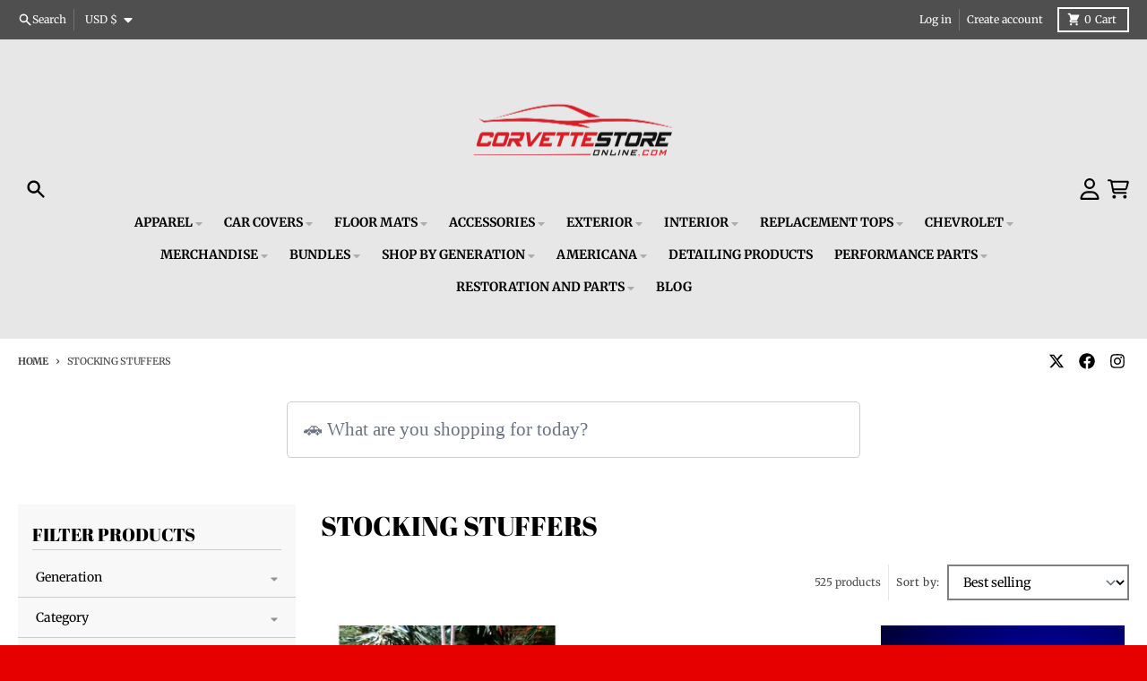

--- FILE ---
content_type: text/css
request_url: https://www.corvettestoreonline.com/cdn/shop/t/37/assets/main-collection.css?v=28768944904233566021764340240
body_size: 882
content:
#MainCollection.loading #ProductGridContainer{opacity:.2}#MainCollection.loading .filter-group-display{pointer-events:none}#MainCollection.loading .product-count__spinner{display:block}@keyframes spin{to{transform:rotate(360deg)}}#MainCollection.loading .product-count__spinner{animation:spin 1s linear infinite;opacity:1}#MainCollection.loading #ProductCount{display:none}#CollectionDrawer .collection__sidebar{--tw-translate-x: -24rem;transform:translate(var(--tw-translate-x),var(--tw-translate-y)) rotate(var(--tw-rotate)) skew(var(--tw-skew-x)) skewY(var(--tw-skew-y)) scaleX(var(--tw-scale-x)) scaleY(var(--tw-scale-y));transition-property:transform;transition-duration:.3s;transition-timing-function:cubic-bezier(.4,0,.2,1)}@media (min-width: 768px){#CollectionDrawer .collection__sidebar{--tw-translate-x: 0px;transform:translate(var(--tw-translate-x),var(--tw-translate-y)) rotate(var(--tw-rotate)) skew(var(--tw-skew-x)) skewY(var(--tw-skew-y)) scaleX(var(--tw-scale-x)) scaleY(var(--tw-scale-y));transition-property:none}}#CollectionDrawer.collection-drawer--no-sidebar{visibility:hidden;margin:0;width:0px}#CollectionDrawer.collection-drawer--no-sidebar .collection__sidebar,#CollectionDrawer .collection__sidebar--no-sidebar{--tw-translate-x: -24rem;transform:translate(var(--tw-translate-x),var(--tw-translate-y)) rotate(var(--tw-rotate)) skew(var(--tw-skew-x)) skewY(var(--tw-skew-y)) scaleX(var(--tw-scale-x)) scaleY(var(--tw-scale-y));transition-property:transform;transition-timing-function:cubic-bezier(.4,0,.2,1);transition-duration:.15s}#CollectionDrawer .modal__background,#CollectionDrawer .modal__close{display:none}#CollectionDrawer[open]{visibility:visible;position:fixed;top:0;right:0;bottom:0;left:0;z-index:3141592;display:block;max-width:none;width:calc(100% - 3rem)}#CollectionDrawer[open] .collection__sidebar{position:relative;top:0;bottom:0;z-index:20;height:100%;max-width:24rem;--tw-translate-x: 0px;transform:translate(var(--tw-translate-x),var(--tw-translate-y)) rotate(var(--tw-rotate)) skew(var(--tw-skew-x)) skewY(var(--tw-skew-y)) scaleX(var(--tw-scale-x)) scaleY(var(--tw-scale-y));overflow-y:auto;background-color:var(--primary-secondary-background-color)}#CollectionDrawer[open] .modal__background,#CollectionDrawer[open] .modal__close{display:block}#CollectionDrawer[open] .modal__close{right:-3rem}.collection__heading--no-sidebar .collection__filter-container{flex-direction:column}.collection__heading--no-sidebar .collection__sorting-container{width:100%;flex:1 1 auto;padding-top:.5rem;padding-bottom:.5rem}.collection__heading--no-sidebar .collection__filter-button-container{width:100%}.collection__heading--no-sidebar filter-button button{display:flex}.collection__active-filters filter-remove:only-child{display:none}.active-filter{margin-right:.375rem;margin-bottom:.375rem;display:inline-block;cursor:pointer;font-family:var(--navigation-font-family);font-size:.75rem;line-height:1rem;font-weight:var(--navigation-weight);text-transform:uppercase;line-height:1}.active-filter__remove-filter{background-color:var(--primary-text-color-20);padding:.5rem .75rem;color:var(--primary-text-color)}.active-filter__remove-filter:hover{background-color:var(--primary-accent-color);color:var(--primary-accent-text-color)}.active-filter__clear{padding-top:.5rem;padding-bottom:.5rem;color:var(--primary-text-color);text-decoration-line:underline}.active-filter__clear:hover{color:var(--primary-accent-color)}.filter__form{margin-left:-1rem;margin-right:-1rem;background-color:var(--primary-secondary-background-color)}.filters__container>:not([hidden])~:not([hidden]){--tw-divide-y-reverse: 0;border-top-width:calc(1px * calc(1 - var(--tw-divide-y-reverse)));border-bottom-width:calc(1px * var(--tw-divide-y-reverse));border-color:var(--primary-text-color-20)}.filter-group{background-color:var(--primary-secondary-background-color)}.filter-group-summary{display:flex;justify-content:space-between;padding:.625rem 1.25rem}.filter-group-summary__title{display:flex;align-items:center}.filter-group-summary__label{font-family:var(--navigation-font-family);font-size:.875rem;line-height:1.25rem;font-weight:var(--navigation-weight)}.filter-group-summary__count{margin-left:.25rem;font-size:.75rem;line-height:1rem;color:var(--primary-text-color-80)}.filter-group-display__list{max-height:20rem;overflow-y:auto;background-color:var(--primary-secondary-background-color-50);padding:1rem 1.25rem}.filter-group-display__list label{display:flex;cursor:pointer;align-items:center;justify-content:space-between;padding-top:.375rem;padding-bottom:.375rem;font-family:var(--navigation-font-family);text-transform:none;color:var(--primary-text-color)}.filter-group-display__list label:hover{color:var(--primary-accent-color)}.filter-group-display__list label>div{display:flex;align-items:center}.filter-group-display__list label>span{margin-left:.125rem}.filter-group-display__list input[type=checkbox]{margin-right:.5rem;flex:none;background-color:var(--primary-background-color);color:var(--primary-accent-color)}.filter-group-display__list input[type=checkbox]:focus{--tw-ring-color: var(--primary-text-color-50);--tw-ring-offset-width: 1px }.filter-group-display__list input[type=checkbox]:checked{background-color:var(--primary-accent-color)}.filter-group-display__list span{justify-self:end}.filter-group-display__price-range{display:grid;max-height:20rem;grid-template-columns:repeat(2,minmax(0,1fr));gap:.5rem;overflow-y:auto;background-color:var(--primary-secondary-background-color-50);padding:1rem 1.25rem}.filter-group-display__price-range label{text-transform:none;letter-spacing:0em}.filter-group-display__price-range .price-range-currency{position:absolute;top:0;bottom:0;left:0;display:flex;align-items:center;padding-left:.5rem;padding-right:.5rem}@media (min-width: 768px){.filter-group-display__price-range .price-range-currency{font-size:.875rem;line-height:1.25rem}}.filter-group-display__price-range input{padding-left:1.25rem}@media (min-width: 768px){.filter-group-display__price-range input{padding-top:.375rem;padding-bottom:.375rem;font-size:.875rem;line-height:1.25rem}}.filter-group-display__price-range input[data-symbol-size="2"]{padding-left:1.75rem}.filter-group-display__price-range input[data-symbol-size="3"]{padding-left:2.25rem}.filter-group-display__price-range input[data-symbol-size="4"]{padding-left:2.75rem}.filter-group-display__submit{display:flex;justify-content:space-between;border-top-width:1px;border-color:var(--primary-text-color-20);background-color:var(--primary-secondary-background-color-50);padding:.75rem 1.25rem}.filter-group-display__submit input{cursor:pointer;background-color:var(--primary-text-color-70);padding:.25rem 1rem;font-family:var(--navigation-font-family);font-size:.6875rem;font-weight:var(--navigation-weight);text-transform:uppercase;line-height:1;color:var(--primary-background-color)}.filter-group-display__submit input:hover{background-color:var(--primary-accent-color);color:var(--primary-accent-text-color)}.filter-group-display__submit input:focus{background-color:var(--primary-accent-color);color:var(--primary-accent-text-color);outline-style:solid;outline-width:2px;outline-color:var(--primary-accent-color)}.filter-group-display__submit a{padding-top:.25rem;padding-bottom:.25rem;font-family:var(--navigation-font-family);font-size:.6875rem;font-weight:var(--navigation-weight);text-transform:uppercase;color:var(--primary-text-color);text-decoration-line:underline}.filter-group-display__submit a:hover{color:var(--primary-accent-color)}.filter-group-display::-webkit-scrollbar{height:.25rem;width:.25rem}.filter-group-display::-webkit-scrollbar-thumb{border-radius:.25rem;border-width:0px;background-color:var(--primary-text-color-70)}.filter-group-display::-webkit-scrollbar-track{border-radius:.25rem;background-color:var(--primary-text-color-10)}html.js .filter-group-display__submit{display:none}
/*# sourceMappingURL=/cdn/shop/t/37/assets/main-collection.css.map?v=28768944904233566021764340240 */


--- FILE ---
content_type: text/javascript; charset=utf-8
request_url: https://sdk.teeinblue.com/async.js?platform=shopify&v=1&token=K3g70AnMH1drdK0b1bOgQq6K9Xg4Z2BA&shop=corvettestoreonline-com.myshopify.com
body_size: 638
content:
(function(n){typeof define=="function"&&define.amd?define(n):n()})(function(){"use strict";function n(){if(window.Shopify&&window.Shopify.theme){const e=window.Shopify.theme.role;return e==="unpublished"||e==="demo"}return!1}function u(){return/.*\.shopifypreview\.com\/products_preview/.test(window.location.href)||/\/products\/([A-Za-z0-9-_%]+)(\/)?/.test(window.location.href)}function d(){return/\/cart/.test(window.location.href)}var p={VITE_SDK_URL:"https://sdk.teeinblue.com"};(function(){if(window.Shopify){var e=!1;const i=window.teeinblueCampaign||window.TeeInBlueCampaign||{};if(d()?e=!0:u()?(n()||i.isTeeInBlueProduct)&&(e=!0):i.config&&i.config.enable_for_all_pages&&(e=!0),!e)return!1;var a=p.VITE_SDK_URL,o=document.currentScript;if(!o)return!1;var l=o.getAttribute("src"),w=new RegExp(/async.js\?platform=(.*)&v=(.*)&token=(.*)&shop=(.*)/),t=l.match(w);if(!t)return!1;var f=t[1],c=t[2],v=t[3],m=t[4],g=`${a}/${f}/app-v${c}.js?token=${v}&shop=${m}`,h=`${a}/${f}/app-v${c}`,_=document.querySelector(`script[src*="${h}"][defer]`);if(!_){let s=function(){let r=document.createElement("script");r.setAttribute("src",g),document.head.appendChild(r)};switch(document.readyState){case"loading":document.addEventListener("readystatechange",r=>{r.target.readyState==="interactive"&&s()});break;default:s();break}}}return!1})()});


--- FILE ---
content_type: text/javascript;charset=UTF-8
request_url: https://d1liekpayvooaz.cloudfront.net/apps/smile/smile.js?shop=corvettestoreonline-com.myshopify.com
body_size: 69611
content:
;(function(){var smileConfig = {"enabled":true,"label":"","labelColor":"#E70000","iconFill":"#E70000","excludeList":"","activeEmojis":["1f44d","2764","1f525","1f604"],"customIcon":"","icon":"filled"};
var handles = {"product-custom-seat-cover-neosupreme-camo-mossy":[],"product-c8-corvette-leather-teardrop-key-tag":[{"emoji":"1f44d","count":4}],"product-c7-corvette-new-replacement-blue-transparent-roof-gm-performance-replacement-part":[{"emoji":"1f44d","count":103},{"emoji":"2764","count":91},{"emoji":"1f525","count":93}],"product-c8-corvette-stingray-torch-red-engine-cover-carbon-fiber-white-letters":[{"emoji":"1f525","count":3}],"product-rhws-regular-fit-hawaiian-shirt-us-flag-c6-script-print-12289x5906":[{"emoji":"1f44d","count":4}],"product-corvette-metal-sign-1984-1990":[{"emoji":"1f44d","count":3}],"product-c3-corvette-stingray-script-emblem-steel-sign":[{"emoji":"1f44d","count":13}],"product-c4-corvette-ogio\u00ae-breakaway-duffel-bag":[{"emoji":"2764","count":18},{"emoji":"1f525","count":19},{"emoji":"1f604","count":18},{"emoji":"1f44d","count":19}],"product-c8-corvette-accent-bill-hat-cap":[{"emoji":"1f44d","count":11}],"product-c3-corvette-18-can-cooler-backpack":[{"emoji":"2764","count":1}],"product-custom-horsepower-decals-gloss-black-numbers-gloss-red-hp-medium-201840-corvette-store-online":[{"emoji":"1f44d","count":10}],"product-insurance-registration-wallet-holder-204634-corvette-store-online":[{"emoji":"1f44d","count":4}],"product-c8-corvette-travel-chair":[{"emoji":"1f44d","count":10}],"product-c8-corvette-stingray-painted-engine-bay-trim-kit-3-piece-set":[{"emoji":"1f44d","count":55},{"emoji":"1f525","count":56},{"emoji":"2764","count":56}],"product-mens-c6-corvette-core365-polo-shirt":[{"emoji":"1f44d","count":31}],"product-c7-corvette-racing-sharp-ride-hat-cap":[{"emoji":"1f525","count":6},{"emoji":"1f44d","count":8}],"product-c8-corvette-frunk-latch-plate-2-piece-brushed-stainless-steel-with-polished-trim":[{"emoji":"1f44d","count":4}],"product-c8-corvette-coupe-fluid-cap-cover-set-choice-of-inlay-color":[{"emoji":"1f44d","count":16}],"product-c8-corvette-tag-back-trim-plate-carbon-fiber-w-stainless-steel-trim":[{"emoji":"1f604","count":"1"},{"emoji":"1f44d","count":5}],"product-c8-corvette-z06-carbon-fiber-sill-plates-corvette-store-online":[{"emoji":"2764","count":"1"}],"product-c8-corvette-superstretch-indoor-car-cover-with-logo":[{"emoji":"2764","count":36},{"emoji":"1f525","count":37},{"emoji":"1f604","count":37},{"emoji":"1f44d","count":37}],"product-c5-z06-corvette-laser-mesh-exhaust-filler-panel-1997-2004":[{"emoji":"1f525","count":2}],"product-chevrolet-racing-speed-shop-performance-mesh-fitted-hat-cap":[{"emoji":"1f44d","count":4}],"product-gm-restoration-paint-1050104-1-gln-1050104-corvette-store-online":[{"emoji":"1f44d","count":380},{"emoji":"2764","count":380},{"emoji":"1f604","count":381}],"product-digital-cluster-speedometer-display-201803-corvette-store-online":[{"emoji":"1f44d","count":8}],"product-c8-custom-car-cover-stormproof-solid":[{"emoji":"1f44d","count":4},{"emoji":"2764","count":3},{"emoji":"1f525","count":5},{"emoji":"1f604","count":4}],"product-c7-corvette-grand-sport-style-fuel-rail-covers":[{"emoji":"2764","count":3}],"product-c8-corvette-aluminum-vertical-door-props-corvette-store-online":[{"emoji":"1f525","count":8},{"emoji":"2764","count":7}],"product-c6-corvette-lamb-bomber-jacket":[{"emoji":"1f44d","count":4},{"emoji":"1f525","count":5}],"product-chevy-bowtie-emblem-sterling-silver-1-2-post-earrings":[{"emoji":"2764","count":3}],"product-chevy-prestige-mens-tee":[{"emoji":"1f604","count":5},{"emoji":"1f44d","count":5}],"product-1969-chevrolet-corvette-floating-wall-shelf-red":[{"emoji":"1f44d","count":2}],"product-corvette-moda-stretch-indoor-car-cover":[{"emoji":"2764","count":80},{"emoji":"1f44d","count":81},{"emoji":"1f525","count":81},{"emoji":"1f604","count":82}],"product-corvette-holda-superstretch-hybrid-outdoor-car-cover-with-logo":[{"emoji":"1f604","count":6},{"emoji":"1f525","count":6}],"product-chevy-bowtie-full-color-black-white-seatbelt-belt-chevy-americana-camo-red-white-blue-black-webbing-sbb-ms-chbw-wch057-1-5-reg-corvette-store-online":[{"emoji":"1f44d","count":"1"},{"emoji":"2764","count":"1"},{"emoji":"1f525","count":"1"},{"emoji":"1f604","count":"1"}],"product-general-motors-brite-color-corvette":[{"emoji":"2764","count":4},{"emoji":"1f525","count":2}],"product-general-motors-chevy-badge":[{"emoji":"2764","count":"1"}],"product-corvette-c8-t-shirt-tdc-285-corvette-store-online":[{"emoji":"1f44d","count":26},{"emoji":"1f525","count":8}],"product-c8-corvette-rear-strut-tower-cover-6pcs-set-corvette-store-online":[{"emoji":"1f44d","count":13}],"product-c8-corvette-stingray-corvette-racing-bigtime-muscle-1-24-diecast-model-car-by-jada":[{"emoji":"1f44d","count":"1"}],"product-mens-chevrolet-century-t-shirt":[{"emoji":"1f44d","count":7}],"product-c8-corvette-money-clip":[{"emoji":"2764","count":3},{"emoji":"1f44d","count":"1"}],"product-c6-z06-zr1-grand-sport-and-c7-stingray-corvette-license-plate-frame-billet-chrome-2005-2020":[{"emoji":"1f44d","count":6}],"product-chevy-gold-bowtie-nike-mesh-hat-pn497-corvette-store-online":[{"emoji":"2764","count":20},{"emoji":"1f44d","count":20}],"product-c5-corvette-trunk-towel":[{"emoji":"1f44d","count":6}],"product-vat-key-w-chevrolet-bowtie-code-2-209961-corvette-store-online":[{"emoji":"1f604","count":8}],"product-c5-and-z06-corvette-screen-set-6-pc-1997-2004":[{"emoji":"1f44d","count":12},{"emoji":"1f525","count":5}],"product-c8-corvette-breakaway-duffel-ripped-red-black":[{"emoji":"2764","count":290},{"emoji":"1f44d","count":290},{"emoji":"1f525","count":291},{"emoji":"1f604","count":291}],"product-c7-corvette-ogio\u00ae-breakaway-duffel-bag":[{"emoji":"2764","count":118},{"emoji":"1f44d","count":118},{"emoji":"1f525","count":118},{"emoji":"1f604","count":119}],"product-c6-corvette-ogio\u00ae-breakaway-duffel-bag":[{"emoji":"2764","count":101},{"emoji":"1f525","count":102},{"emoji":"1f604","count":103},{"emoji":"1f44d","count":103}],"product-c5-corvette-ogio\u00ae-breakaway-duffel-bag":[{"emoji":"1f44d","count":51},{"emoji":"2764","count":52},{"emoji":"1f525","count":50},{"emoji":"1f604","count":50}],"product-c3-corvette-ogio\u00ae-breakaway-duffel-bag":[{"emoji":"1f44d","count":17},{"emoji":"2764","count":18},{"emoji":"1f525","count":18},{"emoji":"1f604","count":18}],"product-c2-corvette-ogio\u00ae-breakaway-duffel-bag":[{"emoji":"1f44d","count":6},{"emoji":"2764","count":7},{"emoji":"1f525","count":7},{"emoji":"1f604","count":6}],"product-c1-corvette-ogio\u00ae-breakaway-duffel-bag":[{"emoji":"1f44d","count":6},{"emoji":"2764","count":7},{"emoji":"1f525","count":7},{"emoji":"1f604","count":7}],"product-chevy-bowtie-full-color-black-white-seatbelt-belt-chevrolet-bowtie-americana-stars-and-stripes-black-white-webbing-sbb-ms-chbv-wch059-1-5-reg-corvette-store-online":[{"emoji":"2764","count":4},{"emoji":"1f525","count":"1"}],"product-general-motors-chevrolet":[{"emoji":"2764","count":2}],"product-general-motors-florescent-lights":[{"emoji":"2764","count":2},{"emoji":"1f525","count":3},{"emoji":"1f604","count":"1"},{"emoji":"1f44d","count":"1"}],"product-general-motors-corvette":[{"emoji":"2764","count":3},{"emoji":"1f525","count":4}],"product-foldable-traction-mats-20025-corvette-store-online":[{"emoji":"1f44d","count":3},{"emoji":"2764","count":2},{"emoji":"1f525","count":4},{"emoji":"1f604","count":4}],"product-corvette-curb-ramp-20031-corvette-store-online":[{"emoji":"2764","count":4}],"product-general-motors-corvette-flowers":[{"emoji":"1f44d","count":"1"},{"emoji":"2764","count":3},{"emoji":"1f525","count":3},{"emoji":"1f604","count":3}],"product-corvette-14-24-premium-tow-hook":[{"emoji":"1f525","count":14}],"product-c5-and-z06-corvette-taillight-flush-mount-kit-1997-2004":[{"emoji":"1f44d","count":8}],"product-carbon-fiber-look-front-splitter-trim-blue-8ft-204783-corvette-store-online":[{"emoji":"1f44d","count":"1"}],"product-front-grille-enhancement-overlay-decal-set-4pc-202735-corvette-store-online":[{"emoji":"1f44d","count":19},{"emoji":"2764","count":3}],"product-chevrolet-gold-bowtie-work-shirt":[{"emoji":"1f44d","count":25}],"product-c8-corvette-cap-covers-painted-2pc-front-set-corvette-store-online":[{"emoji":"1f44d","count":12},{"emoji":"2764","count":8}],"product-chevrolet-gold-bowtie-t-shirt":[{"emoji":"1f44d","count":17}],"product-c3-corvette-kickin-it-old-school-t-shirt-and-hat-bundle":[{"emoji":"1f44d","count":2}],"product-ladies-chevrolet-gold-bowtie-fishing-shirt":[{"emoji":"2764","count":"1"}],"product-ladies-chevrolet-gold-bowtie-city-stretch-polo":[{"emoji":"1f44d","count":2},{"emoji":"1f525","count":"1"},{"emoji":"1f604","count":2}],"product-ladies-c6-corvette-rhinestone-t-shirt":[{"emoji":"2764","count":13},{"emoji":"1f44d","count":6}],"product-c5-corvette-the-original-colgan-custom-car-bra":[{"emoji":"1f44d","count":5},{"emoji":"1f604","count":5}],"product-c7-corvette-stingray-vertical-tee":[{"emoji":"2764","count":63},{"emoji":"1f525","count":64},{"emoji":"1f604","count":64},{"emoji":"1f44d","count":64}],"product-c8-corvette-stingray-z51-custom-brake-caliper-covers":[{"emoji":"1f44d","count":5}],"product-2014-2019-c7-corvette-carbon-fiber-targa-top-roof-assembly":[{"emoji":"2764","count":27},{"emoji":"1f44d","count":31}],"product-c6-unisex-distressed-cap":[{"emoji":"1f44d","count":"1"}],"product-c5-corvette-deluxe-headlight-buckets-2pc-polished-stainless-steel":[{"emoji":"1f44d","count":4}],"product-patriotic-chevy-nation-t-shirt-and-hat-bundle":[{"emoji":"2764","count":"1"}],"product-c6-corvette-fender-duct-screens-2005-2013":[],"product-mens-c6-corvette-under-armour-tech-polo-shirt":[{"emoji":"1f44d","count":3}],"product-c6-corvette-screenprint-t-shirt":[{"emoji":"1f44d","count":18},{"emoji":"2764","count":12}],"product-chevrolet-heritage-bowtie-white-mesh-performance-hat-cap":[{"emoji":"1f44d","count":11},{"emoji":"2764","count":9}],"product-c2-corvette-427-turbo-jet-emblem-steel-sign":[{"emoji":"1f44d","count":60},{"emoji":"2764","count":3}],"product-lloyd-velourtex-c8-corvette-floor-mats":[{"emoji":"1f44d","count":"1"}],"product-corvette-vintage-racing-washed-chino-hat-cap":[{"emoji":"1f44d","count":3}],"product-chevrolet-gold-bowtie-seatbelt-push-button-pants-belt":[{"emoji":"1f44d","count":10}],"product-vintage-chevrolet-bowtie-frayed-hat-cap":[{"emoji":"2764","count":47},{"emoji":"1f44d","count":47},{"emoji":"1f525","count":47}],"product-corvette-2014-z51-receivers-premium-tow-hook":[{"emoji":"1f44d","count":5}],"product-corvette-vintage-racing-tee":[{"emoji":"1f44d","count":18}],"product-c8-corvette-select-fleece-car-cover-black-satin-corvette-store-online":[{"emoji":"2764","count":8}],"product-two-tone-smoothie-center-plenum-torch-red-arctic-white-206025-corvette-store-online":[{"emoji":"1f44d","count":104}],"product-c8-corvette-z06-red-engine-cover-fs-chevy-c8z06-ecb-corvette-store-online":[{"emoji":"1f44d","count":4}],"product-the-original-c8-corvette-convertible-trunk-cover-black-stingray-logo":[{"emoji":"1f44d","count":"1"}],"product-c7-corvette-amenity-bag":[{"emoji":"1f44d","count":19},{"emoji":"1f525","count":2}],"product-regular-fit-hawaiian-shirt-c1-c6-logos-print-red-corvette-store-online":[],"product-corvette-grand-sport-nike-dri-fit-polo":[],"product-c3-corvette-mens-short-sleeve-front-button-hawaiian-style-shirt":[{"emoji":"1f44d","count":"1"}],"product-c8-corvette-crew-neck-sweatshirt":[{"emoji":"1f44d","count":30}],"product-c8-corvette-5vm-front-lip-splitter-custom":[{"emoji":"1f44d","count":8},{"emoji":"2764","count":6}],"product-underhood-liner-emblem-201810-corvette-store-online":[{"emoji":"1f44d","count":25},{"emoji":"2764","count":4}],"product-c6-corvette-stainless-steel-color-emblem-money-clip":[{"emoji":"2764","count":2}],"product-ladies-corvette-performance-long-sleeve-shirt-sport-red":[{"emoji":"1f44d","count":1}],"product-c4-corvette-coupe-wind-restrictor-glow-plate":[{"emoji":"1f44d","count":31},{"emoji":"1f525","count":34}],"product-sill-covers-imperial-chrome-black-21290-21291-21292-21293-21294-21295-corvette-store-online":[{"emoji":"1f44d","count":11},{"emoji":"1f525","count":11}],"product-c8-carbon-fiber-badges-corvette-store-online":[{"emoji":"1f604","count":21},{"emoji":"1f44d","count":5}],"product-chevrolet-gold-bowtie-windshield-shade":[{"emoji":"1f44d","count":7}],"product-c7-corvette-hood-shock-covers":[{"emoji":"1f44d","count":7}],"product-c6-corvette-fender-blades-billet-black-2005-2013":[{"emoji":"1f44d","count":9},{"emoji":"1f525","count":2}],"product-rear-stingray-emblem-shadow-overlay-complete-decal-gloss-red-202547-corvette-store-online":[{"emoji":"1f44d","count":2}],"product-c7-corvette-exhaust-led-lighting-kit":[{"emoji":"1f44d","count":24}],"product-c3-corvette-the-original-dashmat-custom-dash-cover":[{"emoji":"1f604","count":2}],"product-lloyd-rubbertite-corvette-all-weather-floor-mats":[{"emoji":"2764","count":6}],"product-1986-c4-corvette-convertible-1-24-diecast-history-of-corvette-by-motormax":[{"emoji":"1f604","count":2}],"product-c6-corvette-exhaust-enhancer-plate-led-lighting-kit":[{"emoji":"1f44d","count":12}],"product-adjustable-drink-holder-passenger-side-203576-corvette-store-online":[{"emoji":"1f44d","count":"1"}],"product-mens-c8-corvette-z06-leather-bracelet":[{"emoji":"1f44d","count":"1"}],"product-c8-corvette-sun-visor-warning-label-cover-suede-headliner":[{"emoji":"1f44d","count":26},{"emoji":"1f525","count":26},{"emoji":"1f604","count":27},{"emoji":"2764","count":27}],"product-c4-corvette-brake-caliper-covers":[{"emoji":"1f44d","count":2}],"product-c8-corvette-custom-fit-folding-graphic-sunshield":[{"emoji":"1f44d","count":101},{"emoji":"2764","count":100},{"emoji":"1f525","count":102},{"emoji":"1f604","count":102}],"product-c7-corvette-moda-stretch-indoor-car-cover":[{"emoji":"1f44d","count":141},{"emoji":"2764","count":142},{"emoji":"1f525","count":141},{"emoji":"1f604","count":142}],"product-c1-c8-corvette-embroidered-hoodie-corvette-store-online-black":[{"emoji":"1f44d","count":23},{"emoji":"2764","count":23},{"emoji":"1f525","count":23},{"emoji":"1f604","count":23}],"product-chevy-gold-bowtie-adidas-pine-tree-polo-shirt-black-grey-or-white-1":[{"emoji":"2764","count":3}],"product-fuel-pump-replacement-big-block-0883-corvette-store-online":[{"emoji":"1f44d","count":"1"}],"product-corvette-speed-limit-200-aluminum-sign":[{"emoji":"2764","count":16}],"product-corvette-generations-panorama-framed-print":[{"emoji":"2764","count":12},{"emoji":"1f44d","count":6}],"product-dog-leash-chevy-gold-bowtie-w-logo-pink-dl-wch010-0-5-4ft-corvette-store-online":[{"emoji":"2764","count":2}],"product-embellishment-trucker-hat-black-full-color-strap-c6-emblem-waving-american-flag-thbk-fcs-c6j-corvette-store-online":[{"emoji":"1f44d","count":"1"}],"product-c3-1968-1982-corvette-headlight-repair-kit-3938-corvette-store-online":[{"emoji":"1f44d","count":5}],"product-chevrolet-bowtie-sunshade":[{"emoji":"1f44d","count":14}],"product-c7-corvette-emblem-crystal-5-8-earrings":[{"emoji":"2764","count":2}],"product-c5-corvette-lapel-pin":[{"emoji":"1f44d","count":1},{"emoji":"1f525","count":2}],"product-c8-corvette-accent-stitch-hat-cap":[{"emoji":"1f44d","count":4},{"emoji":"2764","count":3}],"product-chevrolet-bowtie-engine-piston-t-shirt":[{"emoji":"1f44d","count":2},{"emoji":"2764","count":2}],"product-c7-corvette-lambskin-bomber-jacket":[{"emoji":"2764","count":18},{"emoji":"1f604","count":10},{"emoji":"1f44d","count":2}],"product-mens-c8-corvette-next-generation-core365-polo":[{"emoji":"1f44d","count":173},{"emoji":"2764","count":173},{"emoji":"1f525","count":173},{"emoji":"1f604","count":173}],"product-c6-corvette-twisted-bangle-charm-bracelet":[{"emoji":"2764","count":3}],"product-c7-corvette-heart-sterling-silver-bracelet":[],"product-c7-corvette-black-and-gray-stingray-inlay-jacket":[{"emoji":"1f44d","count":"1"},{"emoji":"2764","count":2},{"emoji":"1f525","count":2}],"product-lloyd-ultimat-corvette-c8-floor-mats-1":[{"emoji":"1f44d","count":5}],"product-mens-chevy-gold-bowtie-under-armour-polo":[{"emoji":"1f44d","count":9}],"product-c6-corvette-lighted-clock-factory-colors":[{"emoji":"2764","count":2}],"product-custom-seat-cover-spacer-mesh":[{"emoji":"1f44d","count":3}],"product-c6-corvette-shark-tooth-front-grille-polished-stainless-steel":[{"emoji":"1f44d","count":2}],"product-c5-and-z06-corvette-brake-pad-covers-4pc-polished-1997-2004":[{"emoji":"1f44d","count":16}],"product-c7-corvette-basic-fender-cove-led-lighting-kit":[{"emoji":"1f44d","count":175},{"emoji":"2764","count":174},{"emoji":"1f525","count":175},{"emoji":"1f604","count":176}],"product-corvette-c8-mens-reversible-fleece-and-leather-jacket-753-c8b0-corvette-store-online":[{"emoji":"1f44d","count":3},{"emoji":"2764","count":5}],"product-custom-seat-cover-suede":[{"emoji":"1f44d","count":"1"}],"product-c6-corvette-seat-armour-seat-belt-cushion":[{"emoji":"2764","count":"1"},{"emoji":"1f44d","count":"1"}],"product-c8-corvette-2020-gm-replacement-transparent-targa-roof-panel":[{"emoji":"1f44d","count":23}],"product-front-to-back-dual-stripes-gloss-carbon-flash-metallic-200415-corvette-store-online":[],"product-splash-guards-zr1-front-21384-corvette-store-online":[{"emoji":"1f44d","count":"1"}],"product-c6-corvette-interior-9-bulb-led-lighting-kit":[{"emoji":"1f44d","count":8},{"emoji":"1f525","count":8},{"emoji":"2764","count":8}],"product-c8-corvette-htc-engine-cover-color-matched":[{"emoji":"1f44d","count":41}],"product-c6-corvette-automatic-crossed-flag-fluid-cap-cover-5pc-set":[{"emoji":"1f44d","count":5}],"product-c8-corvette-aluminum-door-props-corvette-store-online":[{"emoji":"1f44d","count":21}],"product-c6-corvette-convertible-faux-roll-bars-polished-stainless-steel":[{"emoji":"2764","count":33},{"emoji":"1f44d","count":38}],"product-c5-and-z06-corvette-billet-chrome-side-spears-1997-2004":[{"emoji":"1f44d","count":8}],"product-two-tone-paint-stripe-kit-gray-20343-corvette-store-online":[{"emoji":"1f44d","count":"1"}],"product-c8-corvette-mens-vibe-performance-polo":[{"emoji":"1f44d","count":21},{"emoji":"1f525","count":21},{"emoji":"2764","count":22}],"product-silver-loveseat-with-corvette-coupe-logo":[{"emoji":"1f604","count":"1"}],"product-c1-corvette-convertible-lapel-pin":[{"emoji":"1f44d","count":3}],"product-1956-c1-corvette-lapel-pin-pink":[{"emoji":"1f44d","count":"1"}],"product-songs-about-volvos-3418-classic-auto-store-online":[{"emoji":"1f44d","count":5}],"product-c4-corvette-doorsills-polished-stainless-2pc-1988-1996":[{"emoji":"2764","count":15},{"emoji":"1f44d","count":8}],"product-laser-garage-parking-assist-204430-corvette-store-online":[{"emoji":"2764","count":12},{"emoji":"1f44d","count":7}],"product-lloyd-corvette-c7-luxe-floor-mats":[{"emoji":"1f44d","count":"1"}],"product-c8-corvette-ladies-foil-racerback-tank":[{"emoji":"2764","count":6}],"product-1963-1967-c2-corvette-headlight-inner-bearing-support-left-hand-side":[{"emoji":"1f525","count":"1"}],"product-c8-corvette-perforated-performance-hat-cap":[{"emoji":"1f44d","count":17}],"product-c7-corvette-premium-structured-hat-cap":[{"emoji":"1f44d","count":4}],"product-c5-corvette-signature-mens-titanium-bracelet":[{"emoji":"2764","count":4},{"emoji":"1f44d","count":2}],"product-chevrolet-bowtie-american-flag-kryptek-hat-cap":[{"emoji":"1f44d","count":2}],"product-corvette-generations-cars-vertical-canvas-print":[{"emoji":"1f604","count":7},{"emoji":"1f525","count":12}],"product-garage-parking-mats-black-37359-corvette-store-online":[{"emoji":"1f44d","count":279},{"emoji":"1f604","count":279},{"emoji":"1f525","count":280},{"emoji":"2764","count":280}],"product-door-skin-outer-convertible-lh-0852-corvette-store-online":[{"emoji":"1f44d","count":22}],"product-neon-chevrolet-heartbeat-of-america-hooded-sweatshirt":[{"emoji":"2764","count":37},{"emoji":"1f44d","count":11}],"product-trunk-decklid-lid-liner-w-silver-c5-cross-flags-logo-201583-corvette-store-online":[{"emoji":"1f44d","count":2}],"product-spark-plug-wire-boot-protectors-insulators-blue-205919-corvette-store-online":[{"emoji":"2764","count":"1"}],"product-black-c8-corvette-sport-watch":[{"emoji":"1f44d","count":32}],"product-c8-corvette-embroidered-crew-neck-sweatshirt-cvr60010308-6-corvette-store-online":[{"emoji":"1f44d","count":19}],"product-c8-corvette-70th-anniversary-polished-cufflinks":[{"emoji":"1f44d","count":"1"}],"product-chevrolet-gold-bowtie-nike-golf-dri-fit-micro-pique-polo":[{"emoji":"2764","count":2}],"product-chevrolet-gold-bowtie-racing-nylon-flag":[{"emoji":"1f44d","count":2}],"product-glass-polishing-kit-204413-corvette-store-online":[{"emoji":"1f44d","count":"1"}],"product-c7-corvette-ladies-hooded-sweatshirt-hoodie":[{"emoji":"1f44d","count":24},{"emoji":"2764","count":25},{"emoji":"1f604","count":26}],"product-center-control-touch-screen-protector-205618-corvette-store-online":[{"emoji":"2764","count":2}],"product-chevrolet-gold-bowtie-nike-vapor-jacquard-polo":[],"product-chevy-bowtie-brooks-brothers-mesh-pique-performance-polo-black-red-soft-mint-or-charter-blue":[{"emoji":"1f44d","count":"1"}],"product-c5-corvette-seat-cover":[{"emoji":"1f44d","count":2}],"product-mens-c8-corvette-nike-dri-fit-micro-pique-2-0-polo-shirt":[{"emoji":"2764","count":65},{"emoji":"1f525","count":65},{"emoji":"1f604","count":65},{"emoji":"1f44d","count":66}],"product-c8-corvette-afm-valve-simulator-module":[{"emoji":"1f44d","count":7}],"product-lloyd-velourtex-c7-corvette-floor-mats":[{"emoji":"1f44d","count":3}],"product-chevrolet-heartbeat-of-america-hat-cap-1":[{"emoji":"1f525","count":6},{"emoji":"1f44d","count":8}],"product-corvette-c8-unibody-rocker-panel-flare-extension":[{"emoji":"1f44d","count":6}],"product-master-interior-exterior-led-conversion-kit-blue-200448-corvette-store-online":[{"emoji":"2764","count":2}],"product-chevrolet-flex-fit-hat-cap-metallic-heritage-logo-grey-white":[{"emoji":"2764","count":10},{"emoji":"1f44d","count":11}],"product-chevrolet-super-service-work-jacket-48776-corvette-store-online":[{"emoji":"2764","count":7}],"product-c5-z06-corvette-rear-bumper-letter-set-polished-1997-2004":[],"product-mens-c8-corvette-seiko-watch":[{"emoji":"1f525","count":12}],"product-door-skin-outer-convertible-rh-0853-corvette-store-online":[{"emoji":"1f44d","count":125},{"emoji":"2764","count":95}],"product-c7-corvette-blueprint-framed-artwork":[{"emoji":"2764","count":"1"}],"product-c5-and-z06-corvette-hood-insert-upper-right-polished-choose-year-1997-2004":[{"emoji":"1f44d","count":1}],"product-c6-corvette-colorblock-3-in-1-jacket":[{"emoji":"1f525","count":22},{"emoji":"1f44d","count":5}],"product-c8-corvette-detroit-original-t-shirt":[{"emoji":"1f44d","count":4}],"product-chevrolet-gold-bowtie-neon-clock":[{"emoji":"1f44d","count":4}],"product-c4-corvette-new-replacement-transparent-roof-gm-restoration-part":[{"emoji":"1f44d","count":15}],"product-chevrolet-gold-bowtie-carhartt\u00ae-12-can-cooler":[{"emoji":"1f44d","count":13}],"product-c8-corvette-seat-towel":[{"emoji":"1f44d","count":26}],"product-c6-corvette-z06-rear-cargo-shade-2006-2013":[{"emoji":"1f44d","count":2}],"product-c7-corvette-brake-caliper-covers":[],"product-c8-corvette-stingray-torch-red-premium-engine-cover":[{"emoji":"1f44d","count":7}],"product-wiper-motor-transmission-linkage-bushings-214165-corvette-store-online":[{"emoji":"1f44d","count":"1"},{"emoji":"1f604","count":"1"}],"product-chevrolet-bowtie-patriot-usa-made-t-shirt-w-american-flag":[{"emoji":"1f44d","count":22},{"emoji":"1f525","count":8}],"product-c8-2020-corvette-lambs-wool-blanket":[{"emoji":"1f44d","count":12},{"emoji":"2764","count":6}],"product-rear-side-marker-parking-led-with-red-led-red-lens-205421-corvette-store-online":[{"emoji":"1f44d","count":"1"}],"product-chevrolet-red-kap-industrial-work-shirt":[{"emoji":"1f44d","count":9},{"emoji":"2764","count":5}],"product-c5-and-z06-corvette-door-sill-plates-billet-chrome-with-c5-logo-1997-2004":[{"emoji":"1f44d","count":3}],"product-universal-fitment-gtc-200-adjustable-wing-as-105958-corvette-store-online":[{"emoji":"1f44d","count":"1"}],"product-1984-1996-c4-corvette-upper-front-windshield-weatherstrip":[{"emoji":"1f44d","count":11}],"product-c8-corvette-neon-sign-with-backing":[{"emoji":"1f44d","count":5}],"product-chevrolet-bowtie-legendary-performance-t-shirt":[{"emoji":"1f44d","count":12}],"product-heat-barrier-kit-front-rear-7-piece-24441-corvette-store-online":[{"emoji":"1f44d","count":"1"}],"product-c7-corvette-polished-cufflinks-1":[{"emoji":"1f44d","count":1}],"product-c3-1978-1982-corvette-t-top-bushing-restoration-kit-glass-painted-8pc-100bk-corvette-store-online":[{"emoji":"1f44d","count":2}],"product-chevrolet-bowtie-solid-color-hat-cap":[{"emoji":"1f44d","count":8}],"product-c5-corvette-convertible-wind-restrictor-wind-screen":[{"emoji":"1f44d","count":21}],"product-corvette-wall-mounted-roof-storage-rack-corvette-script":[{"emoji":"2764","count":3}],"product-corvette-throw-blanket-bedspread-63-x-86-corth-corvette-store-online":[{"emoji":"2764","count":7},{"emoji":"1f604","count":"1"}],"product-c7-corvette-embroidered-crew-neck-sweatshirt-cvr60011107-4-corvette-store-online":[{"emoji":"1f604","count":8},{"emoji":"1f44d","count":19}],"product-c8-corvette-leather-frunk-storage-cover-corvette-store-online":[],"product-c8-corvette-gesture-black-t-shirt":[{"emoji":"1f525","count":21},{"emoji":"1f44d","count":12}],"product-ladies-c8-corvette-melange-hoodie":[{"emoji":"1f44d","count":21},{"emoji":"2764","count":21},{"emoji":"1f525","count":22},{"emoji":"1f604","count":21}],"product-aftermarket-wheel-center-cap-vinyl-decals-4-piece-set-cross-flag-211629-corvette-store-online":[{"emoji":"1f44d","count":31},{"emoji":"2764","count":31},{"emoji":"1f525","count":31},{"emoji":"1f604","count":32}],"product-c8-corvette-custom-fit-accordion-style-sunshade-with-logo":[{"emoji":"1f44d","count":10}],"product-c7-corvette-leather-teardrop-key-tag":[{"emoji":"2764","count":6}],"product-c7-corvette-lounge-aluminum-sign":[{"emoji":"2764","count":"1"}],"product-corvette-14-19-splitter-guards":[{"emoji":"2764","count":4}],"product-corvette-metal-sign-1978":[{"emoji":"1f44d","count":8}],"product-c6-corvette-vent-spears-6pc-polished-stainless-steel":[{"emoji":"2764","count":2},{"emoji":"1f44d","count":"1"}],"product-c7-z51-corvette-corvette-style-fuel-rail-covers":[{"emoji":"1f44d","count":5}],"product-chevrolet-black-bowtie-till-ya-die-performance-addicted-t-shirt":[{"emoji":"1f525","count":9},{"emoji":"1f44d","count":6}],"product-colored-under-hood-light-lens-yellow-206038-corvette-store-online":[{"emoji":"1f44d","count":2}],"product-door-panel-speaker-accent-stripes-pair-202698-corvette-store-online":[{"emoji":"1f44d","count":8}],"product-flush-mount-tail-light-seals-200625-corvette-store-online":[{"emoji":"2764","count":1}],"product-gm-black-restoration-paint-1050104-1-quart-qrt-1050104-corvette-store-online":[{"emoji":"1f44d","count":51}],"product-custom-painted-travel-buddy-cup-holders-w-smooth-finish-211965cp-corvette-store-online":[{"emoji":"1f44d","count":6}],"product-chevrolet-racing-4-of-each-17-18-1-25-white-corvette-store-online":[],"product-1968-1982-c3-corvette-lof-tempered-galaxy-glass-t-top-gm-licensed":[{"emoji":"1f44d","count":33}],"product-2020-corvette-c8-stingray-red-timeless-legends-1-24-diecast":[{"emoji":"2764","count":5},{"emoji":"1f44d","count":5},{"emoji":"1f525","count":7},{"emoji":"1f604","count":6}],"product-chevrolet-bowtie-tactical-flag-hat-cap":[{"emoji":"1f44d","count":5}],"product-carbon-fiber-gear-shift-panel-cover-red-203857-corvette-store-online":[{"emoji":"1f44d","count":2}],"product-c4-corvette-novistretch\u2122-front-end-mask-cover":[{"emoji":"2764","count":4},{"emoji":"1f44d","count":4}],"product-c8-corvette-embroidered-backpack-cvr90010108-corvette-store-online":[{"emoji":"2764","count":3}],"product-c7-corvette-interior-knob-kit":[{"emoji":"1f44d","count":9}],"product-mens-c7-corvette-under-armour-tech-polo-shirt":[{"emoji":"2764","count":4},{"emoji":"1f44d","count":3}],"product-carcapsule-outdoor-temporary-garage-ccsho1020arch-corvette-store-online":[{"emoji":"1f44d","count":20}],"product-nhra-top-fuel-animated-t-shirt":[{"emoji":"1f44d","count":2}],"product-c7-corvette-stingray-vacuum-line-tuck-kit-7pc-with-instructional-dvd":[{"emoji":"1f44d","count":3}],"product-vinyl-tail-light-overlay-w-logo-cutout-matte-gray-grand-sport-201084-corvette-store-online":[{"emoji":"1f44d","count":"1"}],"product-1965-chevrolet-bowtie-full-color-black-white-seatbelt-belt-1965-chevrolet-bowtie-blue-white-webbing":[{"emoji":"1f44d","count":5}],"product-backlit-rear-emblem-carbon-flash-emblem-w-red-led-200436-corvette-store-online":[{"emoji":"2764","count":3}],"product-c7-corvette-gloss-black-wrap-smoke-lens-sunglasses":[{"emoji":"2764","count":"1"}],"product-c7-corvette-chrome-teardrop-key-tag":[{"emoji":"2764","count":2}],"product-c6-corvette-master-cylinder-cover-cover-crossed-flags-emblem":[{"emoji":"1f44d","count":1}],"product-chevrolet-gold-bowtie-carhartt-canvas-hat-cap":[{"emoji":"1f44d","count":15}],"product-corvette-c1-script-liquid-metal-hat-cap":[{"emoji":"1f44d","count":"1"}],"product-chevrolet-bowtie-hand-soap-sheets-with-case":[{"emoji":"2764","count":2}],"product-ladies-pink-chevy-cares-breast-cancer-awareness-dress-shirt":[{"emoji":"2764","count":2},{"emoji":"1f525","count":3},{"emoji":"1f44d","count":3},{"emoji":"1f604","count":4}],"product-dads-corvette-garage-street-sign-aluminum-sign":[{"emoji":"2764","count":"1"}],"product-c8-corvette-titleist-pro-v1-golf-balls":[{"emoji":"1f525","count":4},{"emoji":"1f44d","count":6}],"product-c8-corvette-ogio-xtra-light-standing-golf-bag":[{"emoji":"2764","count":3},{"emoji":"1f525","count":5}],"product-c8-corvette-golf-umbrella":[{"emoji":"2764","count":5},{"emoji":"1f525","count":4}],"product-stingray-corvette-ogio-new-big-dome-duffel":[{"emoji":"2764","count":4},{"emoji":"1f44d","count":8}],"product-corvette-select-fleece-car-cover":[{"emoji":"1f525","count":13},{"emoji":"2764","count":10},{"emoji":"1f44d","count":9}],"product-c7-stingray-hooded-sweatshirt-hoodie":[{"emoji":"1f525","count":82},{"emoji":"1f604","count":83},{"emoji":"2764","count":83},{"emoji":"1f44d","count":82}],"product-c7-corvette-grand-sport-nike-dri-fit-polo":[{"emoji":"2764","count":47},{"emoji":"1f525","count":47},{"emoji":"1f604","count":47},{"emoji":"1f44d","count":47}],"product-c7-corvette-logo-flag-t-shirt":[{"emoji":"2764","count":33},{"emoji":"1f525","count":34},{"emoji":"1f44d","count":34},{"emoji":"1f604","count":34}],"product-corvette-generations-flannel-pants":[{"emoji":"2764","count":223},{"emoji":"1f44d","count":223},{"emoji":"1f525","count":223},{"emoji":"1f604","count":223}],"product-c8-corvette-next-generation-mens-carbon-flash-tee":[{"emoji":"1f44d","count":110},{"emoji":"2764","count":110},{"emoji":"1f525","count":110},{"emoji":"1f604","count":111}],"product-c6-corvette-embroidered-sweatshirt":[{"emoji":"1f44d","count":178},{"emoji":"2764","count":176},{"emoji":"1f525","count":178},{"emoji":"1f604","count":178}],"product-c8-corvette-premium-garment-washed-hat-cap":[{"emoji":"2764","count":11},{"emoji":"1f525","count":11},{"emoji":"1f44d","count":11},{"emoji":"1f604","count":12}],"product-c6-corvette-aviator-jacket":[{"emoji":"1f525","count":20}],"product-corvette-stingray-gesture-mist-t-shirt":[{"emoji":"1f525","count":8},{"emoji":"1f44d","count":8}],"product-c8-corvette-callaway-dry-core-polo":[{"emoji":"2764","count":34},{"emoji":"1f525","count":35},{"emoji":"1f44d","count":34},{"emoji":"1f604","count":35}],"product-ladies-c5-corvette-rhinestone-tee":[{"emoji":"2764","count":25},{"emoji":"1f44d","count":27},{"emoji":"1f525","count":26},{"emoji":"1f604","count":28}],"product-ladies-c8-corvette-luna-leggings":[{"emoji":"2764","count":38},{"emoji":"1f604","count":39},{"emoji":"1f525","count":39},{"emoji":"1f44d","count":39}],"product-corvette-stingray-flag-rhinestone-ladies-tee":[{"emoji":"2764","count":6},{"emoji":"1f525","count":10}],"product-2023-c8-corvette-z06-nike-dri-fit-polo":[{"emoji":"1f44d","count":7},{"emoji":"1f604","count":14}],"product-c8-corvette-classic-current-t-shirt":[{"emoji":"2764","count":12},{"emoji":"1f525","count":13},{"emoji":"1f44d","count":12},{"emoji":"1f604","count":9}],"product-c7-corvette-workwear-vest":[{"emoji":"2764","count":41},{"emoji":"1f525","count":41},{"emoji":"1f44d","count":42}],"product-old-to-new-c8-corvette-long-sleeve-t-shirt":[{"emoji":"1f525","count":12},{"emoji":"1f44d","count":15},{"emoji":"1f604","count":15},{"emoji":"2764","count":14}],"product-c8-corvette-ladies-tonal-hooded-sweatshirt-hoodie":[{"emoji":"1f44d","count":23},{"emoji":"2764","count":23},{"emoji":"1f525","count":24},{"emoji":"1f604","count":24}],"product-c8-corvette-z06-full-color-car-art-t-shirt":[{"emoji":"2764","count":4}],"product-c5-corvette-painted-battery-fuse-box-cover":[{"emoji":"2764","count":2}],"product-c5-rear-fascia-led-lighting-kit":[{"emoji":"2764","count":4},{"emoji":"1f44d","count":4}],"product-chevrolet-bowtie-wayfairer-sunglasses-smoke-lenses":[{"emoji":"1f44d","count":3}],"product-chevrolet-heartbeat-of-america-t-shirt":[{"emoji":"1f44d","count":5}],"product-black-bar-led-headlight-hi-lo-sealed-beam-pair-205477-corvette-store-online":[{"emoji":"1f44d","count":3}],"product-corvette-indoor-outdoor-mat-with-carrying-case-7000944at-camaro-store-online":[{"emoji":"2764","count":2}],"product-chevy-bowtie-hunkster-wireless-speaker":[{"emoji":"1f44d","count":3}],"product-personalized-chevy-corvette-garage-sign-aluminum-sign":[{"emoji":"1f44d","count":14}],"product-c7-corvette-travel-chair":[{"emoji":"2764","count":4}],"product-led-flasher-205037-corvette-store-online":[{"emoji":"1f44d","count":8}],"product-c7-corvette-limited-edition-custom-dash-cover":[{"emoji":"1f525","count":2}],"product-c5-corvette-c6-corvette-hood-button-kit-1-5-polished-stainless-steel":[{"emoji":"1f44d","count":3}],"product-chevy-bowtie-racing-logo-full-color-black-white-seatbelt-belt-chevy-bowtie-racing-logo-black-white-webbing-sbb-ms-chy-wch027-1-5-reg-classic-auto-store-online":[{"emoji":"1f44d","count":"1"}],"product-2020-chevrolet-corvette-c8-stingray-rapid-blue-1-18-model-car":[{"emoji":"1f44d","count":2},{"emoji":"1f604","count":1}],"product-c6-corvette-z06-grand-sport-plenum-cover-polished-stainless-steel":[{"emoji":"2764","count":7},{"emoji":"1f44d","count":6}],"product-c7-corvette-stingray-lever-back-earrings-gold":[{"emoji":"2764","count":"1"}],"product-c8-corvette-plush-teddy-bear":[],"product-c4-corvette-roof-panel-suction-cup-sunshade":[{"emoji":"1f44d","count":9}],"product-roof-panel-solarshade-solid-black-21568-corvette-store-online":[{"emoji":"1f44d","count":6}],"product-chevy-bowtie-emblem-pandora-style-dangle-bead":[{"emoji":"2764","count":2}],"product-business-card-holder-large-chevrolet-bowtie-logo-fcg-black-silver-gold-white-bch-lg-chb-corvette-store-online":[{"emoji":"1f44d","count":6}],"product-c8-corvette-carbon-fiber-engine-bay-covers-corvette-store-online":[{"emoji":"2764","count":4}],"product-c3-custom-car-cover-coverbond-4-copy":[{"emoji":"1f44d","count":"1"}],"product-chevrolet-usa-1-license-plate-stars-and-stripes":[{"emoji":"1f44d","count":7}],"product-mens-c4-corvette-nike-dri-fit-micro-pique-2-0-polo-shirt":[{"emoji":"1f604","count":2},{"emoji":"1f44d","count":2}],"product-c5-and-z06-corvette-side-fender-screen-2-pc-set-1997-2004":[{"emoji":"2764","count":22}],"product-c7-corvette-stingray-6pc-hood-liner-fasteners-polished-stainless-steel-kit":[{"emoji":"1f44d","count":2}],"product-c6-corvette-fender-blade-spears-billet-chrome-2005-2013":[{"emoji":"2764","count":3}],"product-chevrolet-gold-bowtie-realtree\u00ae-xtreme-camo-backpack":[],"product-c6-corvette-novistretch\u2122-front-end-mask-cover":[{"emoji":"2764","count":"1"}],"product-c4-corvette-1984-1996-top-panel-solar-shade-black-200074-corvette-store-online":[{"emoji":"1f44d","count":15}],"product-c6-corvette-2005-2013-coupe-wind-deflector-glow-plate":[{"emoji":"2764","count":14}],"product-c8-corvette-htc-engine-cover-corvette-store-online":[{"emoji":"1f44d","count":17},{"emoji":"2764","count":2}],"product-chevrolet-bowtie-black-chrome-flex-fit-hat-cap":[{"emoji":"2764","count":13}],"product-c7-corvette-stingray-a-c-vent-trim-2pc":[{"emoji":"1f44d","count":"1"}],"product-c5-corvette-performance-jacket-with-inlay":[{"emoji":"2764","count":2}],"product-c1-c6-corvette-script-logos-american-flag-fleece-hoodie-comfortable-unisex-hoodie-for-corvette-enthusiasts-classic-fit-pullover-for-everyday-wear":[{"emoji":"1f44d","count":4},{"emoji":"2764","count":3}],"product-c8-corvette-large-cooler-tote-bag":[{"emoji":"1f44d","count":4}],"product-waterproof-12-can-cooler-205560-corvette-store-online":[{"emoji":"1f44d","count":2}],"product-c8-corvette-cooler-bag":[{"emoji":"1f44d","count":5}],"product-c6-corvette-custom-fluid-cap-covers":[{"emoji":"2764","count":6},{"emoji":"1f525","count":2}],"product-exhaust-plate-npp-systems-yellow-205845-corvette-store-online":[{"emoji":"2764","count":8},{"emoji":"1f525","count":9},{"emoji":"1f44d","count":9}],"product-fender-vent-scoop-accent-overlay-pair-matte-yellow-202448-corvette-store-online":[{"emoji":"1f44d","count":8}],"product-c8-corvette-stingray-catalytic-converter-bypass-pipes":[{"emoji":"1f44d","count":6}],"product-c8-corvette-htc-clear-engine-bay-cover":[{"emoji":"1f44d","count":12},{"emoji":"2764","count":8}],"product-c6-corvette-side-vent-grills-6pc-blakk-stealth":[{"emoji":"1f44d","count":3}],"product-c8-corvette-mesh-flexfit-hat-cap":[{"emoji":"1f44d","count":5}],"product-chevrolet-bowtie-carhartt-duck-traditional-coat-black":[{"emoji":"1f44d","count":44},{"emoji":"2764","count":44},{"emoji":"1f525","count":45},{"emoji":"1f604","count":45}],"product-personalized-chevy-heartbeat-of-america-aluminum-sign":[{"emoji":"1f44d","count":7}],"product-corvette-clog-slipper-cor16-2-corvette-store-online":[{"emoji":"1f44d","count":100},{"emoji":"2764","count":98},{"emoji":"1f525","count":98},{"emoji":"1f604","count":99}],"product-c8-corvette-frunk-storage-cover":[{"emoji":"1f44d","count":45},{"emoji":"2764","count":44},{"emoji":"1f525","count":46},{"emoji":"1f604","count":46}],"product-c7-corvette-trunk-towel":[{"emoji":"1f44d","count":8}],"product-c6-corvette-glass-christmas-ornament-perfect-christmas-gift-for-the-corvette-fan":[{"emoji":"2764","count":"1"},{"emoji":"1f525","count":2}],"product-c3-corvette-1970-trio-tee":[{"emoji":"1f44d","count":5}],"product-chevrolet-license-plate-frame-gold-stainless-steel":[{"emoji":"1f44d","count":"1"}],"product-c8-corvette-ultraguard-plus-car-cover-indoor-outdoor-protection-solid-color":[{"emoji":"2764","count":4},{"emoji":"1f44d","count":3}],"product-c7-corvette-z06-grand-sport-diffuser-6pc-choice-of-finish":[{"emoji":"1f44d","count":3}],"product-mens-c6-corvette-nike-dri-fit-micro-pique-2-0-polo-shirt":[{"emoji":"2764","count":7}],"product-c8-corvette-suedemat-custom-dash-cover":[{"emoji":"1f44d","count":1}],"product-c7-corvette-inner-fender-covers-perforated-polished-stainless-steel":[{"emoji":"1f525","count":3}],"product-hydro-carbon-fiber-door-handles-matte-clear-203292-corvette-store-online":[{"emoji":"2764","count":7},{"emoji":"1f44d","count":5}],"product-rear-window-shadow-accents-8pc-202663-corvette-store-online":[{"emoji":"1f44d","count":7},{"emoji":"1f604","count":4}],"product-1997-2004-c5-corvette-coupe-roof-panel-side-weatherstrip-kit":[{"emoji":"1f44d","count":30}],"product-mirror-hp-decals-pair-gloss-black-hp-gloss-black-202161-corvette-store-online":[{"emoji":"1f44d","count":2}],"product-chevrolet-bowtie-charcoal-mesh-snapback-hat-cap":[{"emoji":"1f44d","count":15}],"product-chevy-parts-service-t-shirt-48750-corvette-store-online":[{"emoji":"2764","count":15},{"emoji":"1f44d","count":9}],"product-chevrolet-gold-bowtie-urban-peak-tumbler":[{"emoji":"1f44d","count":2}],"product-lloyd-ultimat-corvette-c8-floor-mats":[{"emoji":"1f44d","count":3}],"product-rally-wheel-paint-1593-corvette-store-online":[{"emoji":"1f44d","count":5}],"product-corvette-c5-console-cover-with-logo":[{"emoji":"2764","count":16},{"emoji":"1f44d","count":3}],"product-mens-c8-corvette-eddie-bauer-half-zip-pullover":[{"emoji":"1f44d","count":38},{"emoji":"2764","count":39},{"emoji":"1f525","count":38},{"emoji":"1f604","count":38}],"product-personalized-corvette-garage-name-sign":[{"emoji":"1f525","count":39},{"emoji":"1f604","count":39},{"emoji":"1f44d","count":39},{"emoji":"2764","count":40}],"product-c4-corvette-1989-1996-3rd-design-new-replacement-transparent-targa-roof-gm-restoration-part":[{"emoji":"1f44d","count":98},{"emoji":"2764","count":99},{"emoji":"1f525","count":98},{"emoji":"1f604","count":97}],"product-parking-guard-tire-stopper-37355-corvette-store-online":[{"emoji":"2764","count":8},{"emoji":"1f44d","count":8}],"product-chevrolet-gold-bowtie-12-wall-thermometer":[{"emoji":"1f44d","count":4}],"product-chevrolet-gold-bowtie-nike-swoosh-legacy-hat-cap":[{"emoji":"1f44d","count":8}],"product-chevrolet-american-flag-america-strong-hooded-sweatshirt":[{"emoji":"1f44d","count":51},{"emoji":"2764","count":14}],"product-mens-c8-corvette-gesture-leather-bracelet":[{"emoji":"2764","count":2}],"product-c8-corvette-clock-gm24021528-corvette-store-online":[{"emoji":"1f44d","count":3}],"product-c7-corvette-stingray-front-grill-shark-tooth-black-powder-coat":[],"product-chevrolet-super-service-wall-hanger":[{"emoji":"1f44d","count":4}],"product-chevrolet-gold-bowtie-t-shirt-black":[{"emoji":"1f44d","count":6},{"emoji":"1f604","count":6}],"product-corvette-97-24-jack-pad":[{"emoji":"1f44d","count":4}],"product-c8-corvette-next-generation-polar-tumbler":[{"emoji":"2764","count":3},{"emoji":"1f525","count":9},{"emoji":"1f44d","count":"1"}],"product-corvette-black-camo-hoodie-1":[{"emoji":"1f44d","count":34},{"emoji":"1f525","count":34},{"emoji":"1f604","count":34},{"emoji":"2764","count":33}],"product-ladies-chevrolet-gold-bowtie-nike-golf-dri-fit-crosshatch-polo-1":[{"emoji":"1f44d","count":"1"}],"product-chevrolet-gold-bowtie-hoodie-hooded-sweatshirt":[{"emoji":"1f44d","count":7}],"product-c6-corvette-rear-stainless-steel-letters-2005-2013":[{"emoji":"2764","count":9}],"product-zr1-style-aluminum-badges-engine-plates-emblems-ls1-red-pair-208096-corvette-store-online":[{"emoji":"1f604","count":"1"}],"product-c6-corvette-lower-brake-light-led-kit":[{"emoji":"1f44d","count":10}],"product-diamond-cut-side-marker-lights-clear-205759-corvette-store-online":[{"emoji":"2764","count":"1"}],"product-c8-corvette-htc-htc-engine-intake-cover-stingray-option-corvette-store-online":[{"emoji":"1f44d","count":5}],"product-c6-corvette-lamb-embossed-jacket":[{"emoji":"1f525","count":2}],"product-chevy-cares-pink-trucker-cap-with-offset-logo-ba2021-corvette-store-online":[],"product-c1-c8-corvette-embroidered-hoodie-corvette-store-online-fire-red":[{"emoji":"2764","count":33},{"emoji":"1f44d","count":34},{"emoji":"1f525","count":35},{"emoji":"1f604","count":34}],"product-c1-c8-corvette-embroidered-hoodie-corvette-store-online-air-force-blue":[{"emoji":"1f44d","count":23},{"emoji":"2764","count":23},{"emoji":"1f525","count":23},{"emoji":"1f604","count":23}],"product-c1-c8-corvette-embroidered-crew-neck-sweatshirt-corvette-store-online-black":[{"emoji":"2764","count":27},{"emoji":"1f44d","count":27},{"emoji":"1f525","count":27},{"emoji":"1f604","count":27}],"product-corvette-mens-fleece-jogger-sweat-pants-choose-your-generation":[{"emoji":"1f44d","count":57},{"emoji":"2764","count":57},{"emoji":"1f525","count":57},{"emoji":"1f604","count":56}],"product-corvette-mens-poly-twill-jacket-p03-bsc7-corvette-store-online":[{"emoji":"1f44d","count":10},{"emoji":"2764","count":11},{"emoji":"1f525","count":10},{"emoji":"1f604","count":11}],"product-c6-corvette-personalized-custom-car-color-cotton-blend-hooded-sweatshirt-black":[{"emoji":"2764","count":4}],"product-corvette-ladies-c8-matrix-soft-shell-jacket":[{"emoji":"2764","count":29},{"emoji":"1f44d","count":29},{"emoji":"1f525","count":30},{"emoji":"1f604","count":29}],"product-corvette-15-19-wicker-bill":[{"emoji":"2764","count":186},{"emoji":"1f44d","count":186}],"product-c8-corvette-e-ray-cotton-t-shirt":[{"emoji":"1f44d","count":5}],"product-c8-corvette-e-ray-performance-hat-cap":[],"product-c8-corvette-neon-wall-clock":[{"emoji":"1f44d","count":12},{"emoji":"1f604","count":7}],"product-black-c8-corvette-hat-cap":[{"emoji":"1f44d","count":11}],"product-chevrolet-gold-bowtie-performance-pique-polo":[{"emoji":"1f44d","count":6}],"product-chevrolet-corvette-c7-z06-front-air-dam-splitter-lip-2014-2019-fa-207028-corvette-store-online":[],"product-a-arm-dust-covers-w-fasteners-68l-1501-corvette-store-online":[{"emoji":"1f44d","count":2}],"product-c5-c6-corvette-jacking-lift-puck-heavy-duty-set-of-4-1997-2013":[{"emoji":"1f44d","count":2},{"emoji":"2764","count":2}],"product-c6-corvette-exhaust-filler-panel-perforated-stainless-steel":[{"emoji":"1f44d","count":"1"}],"product-personalized-chevy-garage-tires-oil-repairs-sign-aluminum-sign":[{"emoji":"1f44d","count":7}],"product-corvette-metal-sign-1973-1974":[{"emoji":"2764","count":7}],"product-c8-corvette-complete-interior-led-lighting-kit":[{"emoji":"2764","count":9},{"emoji":"1f525","count":6}],"product-automatic-shift-control-cable-30610-corvette-store-online":[{"emoji":"2764","count":"1"}],"product-c5-and-z06-corvette-rear-bumper-screen-2-pc-set-1997-2004":[{"emoji":"1f44d","count":5}],"product-corvette-05-13-zr1-oem-wicker-bill":[{"emoji":"2764","count":569},{"emoji":"1f525","count":568},{"emoji":"1f44d","count":568},{"emoji":"1f604","count":568}],"product-c5-corvette-embroidered-hat-cap":[{"emoji":"1f44d","count":17}],"product-lloyd-ultimat-corvette-c5-floor-mats":[{"emoji":"2764","count":5},{"emoji":"1f44d","count":5},{"emoji":"1f525","count":5},{"emoji":"1f604","count":5}],"product-c6-corvette-embroidered-crew-neck-sweatshirt-cvr60011106-3-corvette-store-online":[],"product-c8-corvette-sun-visor-label-covers-red-suede-c8-3lt-3lz":[{"emoji":"2764","count":"1"}],"product-bluetooth-fm-transmitter-radio-audio-adapter-204944-corvette-store-online":[{"emoji":"1f44d","count":43},{"emoji":"1f604","count":30}],"product-ladies-chevrolet-gold-bowtie-ice-pique-polo":[{"emoji":"2764","count":4}],"product-c7-corvette-embroidered-hoodie-cvr60001107-3-corvette-store-online":[{"emoji":"2764","count":31},{"emoji":"1f44d","count":31},{"emoji":"1f525","count":31},{"emoji":"1f604","count":32}],"product-c8-corvette-embroidered-hoodie-cvr60001108-3-corvette-store-online":[{"emoji":"1f44d","count":34},{"emoji":"2764","count":34},{"emoji":"1f525","count":34},{"emoji":"1f604","count":35}],"product-c3-corvette-embroidered-hoodie-cvr60001103-3-corvette-store-online":[{"emoji":"2764","count":10},{"emoji":"1f44d","count":11},{"emoji":"1f525","count":11},{"emoji":"1f604","count":12}],"product-c1-corvette-embroidered-hoodie-cvr60001101-3-corvette-store-online":[{"emoji":"1f44d","count":"1"},{"emoji":"2764","count":"1"},{"emoji":"1f525","count":2},{"emoji":"1f604","count":2}],"product-gift-card":[{"emoji":"1f44d","count":33},{"emoji":"2764","count":33},{"emoji":"1f525","count":34},{"emoji":"1f604","count":32}],"product-c8-corvette-frunk-lid-insert-corvette-store-online":[{"emoji":"1f525","count":18}],"product-corvette-z51-billet-aluminum-chrome-plated-badge-emblem-c6-c7-z51":[{"emoji":"1f44d","count":16},{"emoji":"2764","count":17}],"product-c8-corvette-70th-anniversary-emblem-steel-sign":[{"emoji":"1f44d","count":6}],"product-brake-line-block-rear-left-right-206228-corvette-store-online":[],"product-c8-corvette-colorblock-3-in-1-jacket":[{"emoji":"1f44d","count":80},{"emoji":"2764","count":80},{"emoji":"1f525","count":80}],"product-c1-corvette-mens-multicolor-short-sleeve-front-button-hawaiian-style-shirt":[{"emoji":"2764","count":2},{"emoji":"1f44d","count":1},{"emoji":"1f525","count":"1"},{"emoji":"1f604","count":3}],"product-c7-corvette-neon-wall-clock":[{"emoji":"1f44d","count":7},{"emoji":"2764","count":5}],"product-wheel-hash-decal-package-202344-corvette-store-online":[{"emoji":"1f44d","count":2}],"product-chevrolet-ev-mens-north-end-melange-fleece":[{"emoji":"1f44d","count":"1"}],"product-c5-corvette-new-replacement-blue-transparent-targa-roof":[{"emoji":"1f44d","count":27},{"emoji":"1f604","count":26},{"emoji":"1f525","count":25},{"emoji":"2764","count":26}],"product-corvette-everest-duratuff-dof-beverage-glass-1":[{"emoji":"2764","count":"1"}],"product-c8-corvette-stingray-coupe-white-with-black-stripes-special-edition-series-1-24-diecast-model-car-by-maisto":[{"emoji":"1f44d","count":12}],"product-headlight-eyelid-decals-pair-202724-corvette-store-online":[{"emoji":"1f44d","count":15},{"emoji":"2764","count":9}],"product-custom-painted-acrylic-headlight-eyelid-covers-211944cp-corvette-store-online":[{"emoji":"1f44d","count":3}],"product-c7-corvette-lanyard":[{"emoji":"1f44d","count":2}],"product-c8-corvette-towel2go-seat-cover-and-towel":[{"emoji":"1f44d","count":16}],"product-chevrolet-bowtie-black-fade-snapback-hat-cap":[{"emoji":"2764","count":"1"}],"product-c8-corvette-stingray-long-tube-header-thermal-blankets":[{"emoji":"1f44d","count":2}],"product-c8-corvette-targa-top-coupe-wind-restrictor-glow-plate":[{"emoji":"2764","count":27}],"product-chevrolet-corvette-c8-door-handle-and-quarter-panel-trim-package-2020-up":[{"emoji":"1f44d","count":"1"}],"product-chevrolet-corvette-c8-front-bumper-canards-2020-up-ab-208015-corvette-store-online":[{"emoji":"2764","count":"1"}],"product-2020-2021-c8-corvette-rear-trunk-deck-button-kit-14-piece-polished-chrome":[{"emoji":"1f44d","count":4}],"product-c8-corvette-front-nose-cap-4pc-polished-stainless-steel":[{"emoji":"1f44d","count":"1"}],"product-c4-corvette-novistretch\u2122-front-end-mask-cover-and-mirror-cover-bundle":[{"emoji":"1f44d","count":4},{"emoji":"2764","count":5},{"emoji":"1f525","count":4},{"emoji":"1f604","count":5}],"product-c7-corvette-convertible-wind-restrictor-wind-screen-illuminated":[{"emoji":"1f44d","count":5},{"emoji":"2764","count":7},{"emoji":"1f525","count":8},{"emoji":"1f604","count":8}],"product-2014-2019-c7-z51-stingray-and-z06-corvette-perforated-illuminated-exhaust-filler-panel-npp-dual-mode-bi-mode-exhaust":[{"emoji":"1f44d","count":3}],"product-c7-corvette-fender-cover-hood-vent-led-kit":[{"emoji":"1f44d","count":4}],"product-c8-corvette-novistretch\u2122-front-end-mask-cover-and-mirror-cover-bundle":[{"emoji":"1f44d","count":14},{"emoji":"2764","count":15},{"emoji":"1f525","count":14},{"emoji":"1f604","count":15}],"product-c8-corvette-mens-polo-shirt-heather-grey-m026-c8-corvette-store-online":[{"emoji":"1f44d","count":"1"}],"product-exhaust-tip-polishing-kit-201783-corvette-store-online":[{"emoji":"1f44d","count":17}],"product-ladies-stingray-rhinestone-t-shirt":[{"emoji":"1f44d","count":4},{"emoji":"2764","count":3}],"product-c8-corvette-novistretc-front-end-mask-cover":[{"emoji":"1f44d","count":20},{"emoji":"2764","count":20},{"emoji":"1f525","count":19},{"emoji":"1f604","count":20}],"product-c3-1968-76-chevrolet-corvette-shift-boot-c3shift6876-corvette-store-online":[{"emoji":"1f44d","count":128},{"emoji":"2764","count":128},{"emoji":"1f525","count":129},{"emoji":"1f604","count":128}],"product-ladies-corvette-generations-ugly-sweater-christmas-personalized-hooded-sweatshirt-navy-blue":[{"emoji":"1f44d","count":"1"},{"emoji":"2764","count":"1"},{"emoji":"1f525","count":"1"},{"emoji":"1f604","count":2}],"product-chevrolet-corvette-c8-r-33-nicky-catsburg-ben-keating-nicolas-varrone-corvette-racing-lmgte-am-class-winner-24-hours-of-le-mans-2023-with-acrylic-display-case-1-18-model-car":[{"emoji":"1f44d","count":3},{"emoji":"2764","count":3},{"emoji":"1f525","count":2},{"emoji":"1f604","count":2}],"product-chevrolet-corvette-z06-gt3-r-gray-and-yellow-graphics-sebring-test-car-2022-1-18-model-car":[{"emoji":"1f44d","count":2},{"emoji":"2764","count":4},{"emoji":"1f525","count":4},{"emoji":"1f604","count":4}],"product-2019-chevrolet-corvette-zr1-24-orange-and-white-with-black-graphics-gt-racing-series-1-24-diecast-model-car":[{"emoji":"1f44d","count":4},{"emoji":"2764","count":4},{"emoji":"1f525","count":5},{"emoji":"1f604","count":5}],"product-chevy-cares-pink-mug":[{"emoji":"1f44d","count":"1"},{"emoji":"2764","count":"1"},{"emoji":"1f525","count":"1"},{"emoji":"1f604","count":"1"}],"product-chevy-care-pink-bella-canvas-sponge-hoodie":[{"emoji":"2764","count":"1"}],"product-corvette-c6-performance-short-sleeve-fishing-shirt":[{"emoji":"1f44d","count":4},{"emoji":"2764","count":4},{"emoji":"1f525","count":3},{"emoji":"1f604","count":5}],"product-c8-corvette-structured-contrast-hat-cap":[{"emoji":"1f44d","count":8},{"emoji":"2764","count":8},{"emoji":"1f525","count":2}],"product-c6-corvette-embroidered-hat-cap":[{"emoji":"1f44d","count":14},{"emoji":"2764","count":10}],"product-ladies-pink-half-zip-pullover":[],"product-fuel-filter-gf-432-1734-corvette-store-online":[{"emoji":"2764","count":"1"}],"product-c7-corvette-z06-c7-z51-stingray-fluid-cap-covers-emblem-5pc-automatic":[],"product-c5-corvette-trio-t-shirt":[{"emoji":"2764","count":6}],"product-chevy-nation-heartbeat-of-america-t-shirt":[{"emoji":"2764","count":8}],"product-corvette-2025-wall-calendar":[{"emoji":"1f44d","count":12},{"emoji":"2764","count":7}],"product-park-right-silver-duel-garage-parking-lasers-37110-corvette-store-online":[{"emoji":"1f44d","count":8}],"product-chevrolet-triple-threat-t-shirt-48787-corvette-store-online":[{"emoji":"1f44d","count":"1"}],"product-park-right-flat-free-tire-ramps-black-set-of-4-37353-bk-corvette-store-online":[{"emoji":"1f44d","count":8},{"emoji":"2764","count":4}],"product-c8-corvette-coupe-painted-engine-bay-covers-corvette-store-online":[{"emoji":"1f44d","count":13},{"emoji":"1f604","count":8}],"product-1962-1963-nova-2-bar-wheel-spinner-chrome-plated-zinc-jgm9345-corvette-store-online":[{"emoji":"1f44d","count":"1"}],"product-mens-chevrolet-gold-bowtie-fishing-shirt":[{"emoji":"1f44d","count":3}],"product-corvette-logo-personalized-christmas-tree-green-sherpa-blanket":[{"emoji":"1f44d","count":3},{"emoji":"2764","count":4},{"emoji":"1f525","count":4},{"emoji":"1f604","count":4}],"product-corvette-c1-c6-usa-flag-polyester-canvas-apron-perfect-for-the-corvette-chef":[{"emoji":"1f44d","count":"1"},{"emoji":"2764","count":"1"},{"emoji":"1f525","count":"1"},{"emoji":"1f604","count":"1"}],"product-corvette-c6-personalized-comfort-color\u00ae-hooded-sweatshirt":[{"emoji":"1f44d","count":2},{"emoji":"2764","count":3},{"emoji":"1f525","count":3},{"emoji":"1f604","count":4}],"product-c6-corvette-personalized-comfort-colors-100-cotton-long-sleeve-t-shirt-perfect-for-cool-crisp-days":[{"emoji":"1f44d","count":6},{"emoji":"2764","count":2},{"emoji":"1f525","count":3},{"emoji":"1f604","count":3}],"product-c1-c6-corvette-hawaiian-shirt-for-men-multicolor-cars-and-logos-tropical-design-button-down-short-sleeve-classic-fit-lightweight-summer-beach-shirt":[{"emoji":"1f44d","count":35},{"emoji":"2764","count":35},{"emoji":"1f525","count":36},{"emoji":"1f604","count":36}],"product-c6-corvette-flag-logo-racing-design-hawaiian-shirt-for-men-short-sleeve-regular-fit-button-down-casual-summer-shirt":[{"emoji":"1f44d","count":15},{"emoji":"1f525","count":16},{"emoji":"2764","count":16},{"emoji":"1f604","count":17}],"product-c1-c6-corvette-flag-logo-on-carbon-background-hawaiian-shirt-for-men-short-sleeve-regular-fit-button-down-casual-summer-shirt":[{"emoji":"1f604","count":14},{"emoji":"1f525","count":15},{"emoji":"2764","count":16},{"emoji":"1f44d","count":16}],"product-c6-corvette-novistretch\u2122-front-end-mask-cover-and-mirror-cover-bundle":[{"emoji":"1f44d","count":"1"}],"product-personalized-corvette-c1-c6-flags-fleece-hoodie-classic-fit-unisex-hoodie-with-flags-for-all-generations-50-50-cotton-poly-blend-soft-warm-officially-licensed-gm-merchandise-for-corvette-fans":[{"emoji":"1f44d","count":13},{"emoji":"2764","count":13},{"emoji":"1f525","count":13},{"emoji":"1f604","count":14}],"product-1968-1975-c3-corvette-coupe-rear-window-frame-choice-of-color":[{"emoji":"1f44d","count":34}],"product-airforce-blue-bundle":[{"emoji":"2764","count":"1"},{"emoji":"1f44d","count":"1"},{"emoji":"1f525","count":"1"},{"emoji":"1f604","count":"1"}],"product-c2-corvette-stingray-emblem-steel-sign-1966-1967":[{"emoji":"1f44d","count":5}],"product-chevrolet-gold-bowtie-black-sherpa-blanket":[{"emoji":"1f44d","count":5}],"product-c8-corvette-stingray-torch-red-premium-engine-cover-red-lettering":[{"emoji":"1f44d","count":5}],"product-c7-blue-core365-polo-colorblock-jacket-bundle":[{"emoji":"1f44d","count":2},{"emoji":"2764","count":2},{"emoji":"1f525","count":2},{"emoji":"1f604","count":3}],"product-door-edge-protector-guards-black-206760-corvette-store-online":[{"emoji":"1f44d","count":"1"}],"product-c8-corvette-brake-caliper-covers":[{"emoji":"1f44d","count":14},{"emoji":"2764","count":15},{"emoji":"1f525","count":14},{"emoji":"1f604","count":15}],"product-c1-blue-core365-polo-colorblock-jacket-bundle":[{"emoji":"2764","count":2},{"emoji":"1f44d","count":2},{"emoji":"1f525","count":"1"},{"emoji":"1f604","count":"1"}],"product-c5-black-core365-polo-colorblock-jacket-bundle":[{"emoji":"1f44d","count":"1"},{"emoji":"2764","count":2},{"emoji":"1f525","count":2},{"emoji":"1f604","count":"1"}],"product-cruisin-jackets-polos":[{"emoji":"1f44d","count":3},{"emoji":"2764","count":3},{"emoji":"1f525","count":3},{"emoji":"1f604","count":4}],"product-black-core365-colorblock-jacket-bundle":[{"emoji":"1f44d","count":"1"},{"emoji":"2764","count":2},{"emoji":"1f525","count":2},{"emoji":"1f604","count":2}],"product-c8-blue-core365-polo-colorblock-jacket-bundle":[{"emoji":"1f604","count":3},{"emoji":"1f525","count":3},{"emoji":"2764","count":4},{"emoji":"1f44d","count":3}],"product-c7-red-core365-polo-colorblock-jacket-bundle":[{"emoji":"2764","count":3},{"emoji":"1f44d","count":4},{"emoji":"1f525","count":4},{"emoji":"1f604","count":4}],"product-c7-black-core365-polo-colorblock-jacket-bundle":[{"emoji":"1f604","count":2},{"emoji":"1f44d","count":"1"},{"emoji":"1f525","count":2},{"emoji":"2764","count":2}],"product-c6-red-core365-polo-colorblock-jacket-bundle":[{"emoji":"1f604","count":"1"},{"emoji":"2764","count":2},{"emoji":"1f44d","count":2},{"emoji":"1f525","count":"1"}],"product-c6-black-core365-polo-colorblock-jacket-bundle":[{"emoji":"2764","count":"1"},{"emoji":"1f44d","count":"1"},{"emoji":"1f525","count":2},{"emoji":"1f604","count":2}],"product-c6-blue-core365-polo-colorblock-jacket-bundle":[{"emoji":"1f44d","count":3},{"emoji":"1f525","count":3},{"emoji":"1f604","count":3},{"emoji":"2764","count":3}],"product-c5-red-core365-polo-colorblock-jacket-bundle":[{"emoji":"1f525","count":2},{"emoji":"2764","count":2},{"emoji":"1f604","count":2},{"emoji":"1f44d","count":2}],"product-c5-blue-core365-polo-colorblock-jacket-bundle":[{"emoji":"1f525","count":2},{"emoji":"1f604","count":2},{"emoji":"2764","count":2},{"emoji":"1f44d","count":"1"}],"product-c4-red-core365-polo-colorblock-jacket-bundle":[{"emoji":"1f44d","count":"1"},{"emoji":"2764","count":"1"},{"emoji":"1f525","count":2},{"emoji":"1f604","count":"1"}],"product-c4-black-core365-polo-colorblock-jacket-bundle":[{"emoji":"1f44d","count":2},{"emoji":"1f604","count":2},{"emoji":"2764","count":"1"},{"emoji":"1f525","count":"1"}],"product-c4-blue-core365-polo-colorblock-jacket-bundle":[{"emoji":"1f44d","count":"1"},{"emoji":"1f525","count":"1"},{"emoji":"1f604","count":"1"},{"emoji":"2764","count":2}],"product-c3-red-core365-polo-colorblock-jacket-bundle":[{"emoji":"1f525","count":"1"},{"emoji":"1f604","count":"1"},{"emoji":"2764","count":"1"},{"emoji":"1f44d","count":"1"}],"product-c3-black-core365-polo-colorblock-jacket-bundle":[{"emoji":"2764","count":"1"},{"emoji":"1f525","count":2},{"emoji":"1f44d","count":2},{"emoji":"1f604","count":2}],"product-c3-blue-core365-polo-colorblock-jacket-bundle":[{"emoji":"1f525","count":"1"},{"emoji":"1f44d","count":"1"},{"emoji":"2764","count":2},{"emoji":"1f604","count":"1"}],"product-c2-red-core365-polo-colorblock-jacket-bundle":[{"emoji":"1f604","count":"1"},{"emoji":"1f525","count":"1"},{"emoji":"2764","count":"1"},{"emoji":"1f44d","count":"1"}],"product-c2-black-core365-polo-colorblock-jacket-bundle":[{"emoji":"2764","count":"1"},{"emoji":"1f525","count":"1"},{"emoji":"1f604","count":2},{"emoji":"1f44d","count":2}],"product-c2-blue-core365-polo-colorblock-jacket-bundle":[{"emoji":"2764","count":"1"},{"emoji":"1f44d","count":"1"},{"emoji":"1f604","count":"1"},{"emoji":"1f525","count":"1"}],"product-c1-red-core365-polo-colorblock-jacket-bundle":[{"emoji":"1f604","count":"1"},{"emoji":"2764","count":"1"},{"emoji":"1f44d","count":"1"},{"emoji":"1f525","count":"1"}],"product-c1-black-core365-polo-colorblock-jacket-bundle":[{"emoji":"2764","count":"1"},{"emoji":"1f44d","count":"1"},{"emoji":"1f604","count":"1"},{"emoji":"1f525","count":"1"}],"product-c7-corvette-14-19-master-cylinder-booster-regulator-cover-gen-2-hydro-carbon-fiber-copy-c7-master-hcf2-corvette-store-online":[{"emoji":"2764","count":"1"}],"product-c7-corvette-air-box-cover-14-19-lt1-lt4-c7-airbox-corvette-store-online":[{"emoji":"1f525","count":"1"}],"product-c7-corvette-14-19-cap-covers-hydro-carbon-fiber-4pc-set-c7-cap-hcf-corvette-store-online":[{"emoji":"1f604","count":2}],"product-c7-corvette-brake-ecm-cover-painted-c7-ecm-p-corvette-store-online":[{"emoji":"2764","count":"1"}],"product-c7-corvette-stingray-emblems-pair-hydro-carbon-fiber-c7-sting-hcf-corvette-store-online":[{"emoji":"1f604","count":2}],"product-c7-corvette-master-cylinder-booster-cover-c7-master-corvette-store-online":[{"emoji":"2764","count":"1"}],"product-c7-corvette-coil-covers-hydro-carbon-fiber-c7-coil-hcf-corvette-store-online":[{"emoji":"1f44d","count":"1"},{"emoji":"1f525","count":"1"}],"product-c7-corvette-super-charger-cover-hydro-carbon-fiber-c7-super-hcf-corvette-store-online":[{"emoji":"1f525","count":4},{"emoji":"2764","count":2}],"product-c7-corvette-painted-fuel-rail-coversc7-fuel-rail-corvette-store-online":[{"emoji":"1f604","count":"1"},{"emoji":"2764","count":"1"}],"product-c7-corvette-coil-covers-painted-c7-coilp-corvette-store-online":[{"emoji":"1f44d","count":3},{"emoji":"1f525","count":"1"}],"product-c7-corvette-14-19-master-cylinder-booster-regulator-cover-gen-2-hydro-carbon-fiber-corvette-store-online":[{"emoji":"1f44d","count":"1"},{"emoji":"2764","count":"1"}],"product-c7-corvette-coolant-tank-cover-hydro-carbon-fiber-c7-coolant-hcf-corvette-store-online":[{"emoji":"1f525","count":"1"},{"emoji":"1f604","count":"1"}],"product-c7-corvette-alternator-cover-15-19-hydro-carbon-fiber-c7-alt-hcf-corvette-store-online":[{"emoji":"1f44d","count":"1"},{"emoji":"2764","count":"1"}],"product-c7-corvette-air-box-cover-14-19-lt1-lt4-hydro-carbon-fiber-c7-airbox-hcf-corvette-store-online":[{"emoji":"1f525","count":"1"},{"emoji":"2764","count":"1"}],"product-c7-corvette-lt1-throttle-body-cover-hydro-carbon-fiber-c7-tb-hcf-corvette-store-online":[{"emoji":"1f604","count":4},{"emoji":"2764","count":3}],"product-c7-corvette-brake-ecm-cover-hydro-carbon-fiber-c7-ecm-hcf-corvette-store-online":[{"emoji":"2764","count":"1"},{"emoji":"1f44d","count":"1"}],"product-c7-corvette-lower-heat-extractor-cover-14-19-hydro-carbon-fiber-c7-heat-hcf-corvette-store-online":[{"emoji":"1f525","count":"1"},{"emoji":"2764","count":"1"}],"product-c7-corvette-fuse-box-cover-hydro-carbon-fiber-fusebox-hcf-corvette-store-online":[{"emoji":"1f44d","count":"1"},{"emoji":"1f604","count":"1"}],"product-c7-corvette-14-19-cap-covers-painted-4pc-set-c7-cap-4p-corvette-store-online":[{"emoji":"1f525","count":1},{"emoji":"2764","count":2}],"product-c7-corvette-inner-fender-covers-painted-pair-c7-inner-fendp-corvette-store-online":[{"emoji":"2764","count":"1"},{"emoji":"1f525","count":"1"}],"product-c7-corvette-inner-fender-cover-hydro-carbon-fiber-c7-inner-fend-corvette-store-online":[{"emoji":"2764","count":"1"},{"emoji":"1f44d","count":"1"}],"product-c7-corvette-super-charger-cover-c7-super-cover-corvette-store-online":[{"emoji":"2764","count":33},{"emoji":"1f525","count":36}],"product-c7-corvette-carbon-fiber-sill-plate-c7-cf-sil-corvette-store-online":[{"emoji":"1f44d","count":"1"},{"emoji":"2764","count":"1"}],"product-c7-corvette-hydro-carbon-fiber-sill-plates-c7-hc-door-sil-corvette-store-online":[{"emoji":"2764","count":2},{"emoji":"1f525","count":3},{"emoji":"1f44d","count":3}],"product-c7-corvette-aluminum-door-props-c7-door-prop-corvette-store-online":[{"emoji":"2764","count":183},{"emoji":"1f44d","count":189},{"emoji":"1f525","count":51}],"product-c7-corvette-rear-tag-bezel-corvette-store-online":[{"emoji":"1f525","count":"1"},{"emoji":"1f604","count":3}],"product-c7-corvette-aluminum-hood-props-c7-hood-prop-corvette-store-online":[{"emoji":"2764","count":4},{"emoji":"1f44d","count":4}],"product-c8-z06-corvette-painted-engine-bay-cover-corvette-store-online":[{"emoji":"1f525","count":316},{"emoji":"2764","count":314},{"emoji":"1f44d","count":316},{"emoji":"1f604","count":317}],"product-mens-c8-corvette-callaway-opti-vent-golf-polo-shirt":[{"emoji":"1f44d","count":38},{"emoji":"2764","count":38},{"emoji":"1f525","count":39},{"emoji":"1f604","count":38}],"product-c8-corvette-z06-camo-flag-hat-cap":[{"emoji":"1f44d","count":2}],"product-c6-corvette-door-sill-plate-covers":[{"emoji":"1f44d","count":4}],"product-c6-corvette-ls3-custom-fuel-rail-covers":[{"emoji":"1f44d","count":10},{"emoji":"1f525","count":8}],"product-ladies-chevrolet-gold-bowtie-performance-polo-colorblock-3-in-1-jacket-bundle":[{"emoji":"1f44d","count":"1"},{"emoji":"1f604","count":2},{"emoji":"1f525","count":2},{"emoji":"2764","count":2}],"product-ladies-c8-corvette-under-armour-tech-polo-colorblock-3-in-1-jacket":[{"emoji":"1f44d","count":"1"},{"emoji":"2764","count":"1"},{"emoji":"1f525","count":2},{"emoji":"1f604","count":2}],"product-corvette-kickn-it-old-school-tee":[],"product-c8-corvette-red-black-ladies-spyder-full-zip-sweater-fleece-jacket":[{"emoji":"1f44d","count":9}],"product-c8-corvette-front-rear-custom-led-kit":[{"emoji":"1f44d","count":8}],"product-c8-bad-vette-cap-hat":[{"emoji":"1f44d","count":3}],"product-c8-corvette-engineer-t-shirt":[{"emoji":"1f44d","count":5}],"product-2020-c8-corvette-long-sleeve-t-shirt":[{"emoji":"1f44d","count":20}],"product-mens-c6-corvette-matrix-soft-shell-jacket":[{"emoji":"1f44d","count":8}],"product-corvette-series-carcapsule-sc1-showcase-automatic-car-cover-ccsh18sc1c-corvette-store-online":[{"emoji":"1f44d","count":17},{"emoji":"2764","count":19},{"emoji":"1f525","count":19},{"emoji":"1f604","count":18}],"product-corvette-europerf-perforated-leather-steering-cover":[{"emoji":"2764","count":8}],"product-ladies-c8-corvette-2020-football-jersey-tee":[{"emoji":"2764","count":6}],"product-chevrolet-bowtie-heather-hat-cap":[{"emoji":"2764","count":3},{"emoji":"1f44d","count":8}],"product-2020-2022-c8-corvette-coupe-rear-window-accents-carbon-fiber-w-brushed-trim":[{"emoji":"1f44d","count":3}],"product-air-conditioning-heater-control-selector-switch-204008-corvette-store-online":[{"emoji":"1f44d","count":"1"}],"product-1964-corvette-mini":[{"emoji":"1f44d","count":"1"},{"emoji":"2764","count":"1"},{"emoji":"1f604","count":2},{"emoji":"1f525","count":"1"}],"product-adams-arsenal-kit":[{"emoji":"1f44d","count":10},{"emoji":"1f525","count":11},{"emoji":"1f604","count":10},{"emoji":"2764","count":12}],"product-qa1-coil-over-adjustable-front-shocks-450lb-in-spring-rate-210631-corvette-store-online":[{"emoji":"1f44d","count":7}],"product-1965-c2-corvette-trio-t-shirt-and-hat-bundle":[{"emoji":"1f604","count":2}],"product-c7-corvette-convertible-windrestrictor-wind-screen":[{"emoji":"1f44d","count":15},{"emoji":"1f525","count":17}],"product-aftermarket-wheel-center-cap-vinyl-decals-4-piece-set-cross-flag-211630-corvette-store-online":[{"emoji":"1f44d","count":4}],"product-lower-radiator-support-bracket-200002-corvette-store-online":[{"emoji":"1f604","count":2}],"product-right-hand-headlight-motor-new-reproduction-1258-corvette-store-online":[],"product-c8-corvette-2020-carbon-fiber-targa-top-roof-panel":[{"emoji":"1f44d","count":4}],"product-bluetooth-fm-transmitter-stereo-radio-car-kit-w-dual-usb-interface-201537-corvette-store-online":[{"emoji":"1f44d","count":15},{"emoji":"2764","count":10}],"product-c1-corvette-neon-clock":[{"emoji":"1f44d","count":3}],"product-c6-corvette-convertible-wind-restrictor-wind-screen-illuminated":[{"emoji":"1f44d","count":2}],"product-corvette-pandora-style-color-dangle-bead-c4-c7":[{"emoji":"1f44d","count":2}],"product-seat-back-bezels-pair-black-206018-corvette-store-online":[{"emoji":"1f44d","count":"1"}],"product-corvette-c8-gesture-hat-cap":[],"product-c7-mens-reebok-softshell-jacket":[{"emoji":"1f44d","count":3}],"product-c8-mens-corvette-stretch-half-zip-pullover-callaway-opti-vent-golf-polo-shirt-bundle-blue":[{"emoji":"1f44d","count":"1"},{"emoji":"2764","count":2},{"emoji":"1f525","count":2},{"emoji":"1f604","count":2}],"product-c8-corvette-lambs-skin-leather-jacket":[{"emoji":"1f44d","count":2},{"emoji":"2764","count":"1"}],"product-chevrolet-hispanic-heritage-hat":[{"emoji":"1f44d","count":4},{"emoji":"2764","count":2},{"emoji":"1f525","count":4},{"emoji":"1f604","count":4}],"product-chevy-corvette-reserved-parking-only-aluminum-sign":[],"product-c5-mens-corvette-stretch-half-zip-pullover-callaway-opti-vent-golf-polo-shirt-bundle-orange":[{"emoji":"1f44d","count":"1"}],"product-c8-corvette-frunk-lid-prop-corvette-store-online":[{"emoji":"1f44d","count":8}],"product-c8-corvette-core365-polo-shirt-ogio\u00ae-breakaway-duffel-bag-bundle":[{"emoji":"1f44d","count":2},{"emoji":"1f525","count":"1"}],"product-c7-corvette-core365-polo-shirt-ogio\u00ae-breakaway-duffel-bag-bundle":[{"emoji":"1f525","count":3},{"emoji":"2764","count":2}],"product-c6-corvette-core365-polo-shirt-ogio\u00ae-breakaway-duffel-bag-bundle":[{"emoji":"1f44d","count":3},{"emoji":"2764","count":3}],"product-c5-corvette-core365-polo-shirt-ogio\u00ae-breakaway-duffel-bag-bundle":[{"emoji":"2764","count":2},{"emoji":"1f44d","count":2}],"product-interior-dash-trim-kit-chrome-manual-200657-corvette-store-online":[{"emoji":"1f44d","count":8}],"product-copy-of-c6-corvette-2005-2013-replacement-fiberglass-targa-top-roof-panel-gm-performance-part":[{"emoji":"1f44d","count":2}],"product-cd-slot-mounted-phone-holder-204508-corvette-store-online":[{"emoji":"1f44d","count":4}],"product-power-window-conversion-kit-213293-corvette-store-online":[{"emoji":"1f44d","count":"1"}],"product-c6-corvette-brake-caliper-covers":[{"emoji":"1f525","count":7}],"product-c7-corvette-colorblock-3-in-1-jacket":[{"emoji":"2764","count":11}],"product-c7-color-emblem-black-stainless-signet-ring":[{"emoji":"1f44d","count":3}],"product-stock-big-block-stinger-style-hood-0271-corvette-store-online":[{"emoji":"1f44d","count":2}],"product-c5-corvette-interior-7-bulb-replacement-led-lighting-kit":[],"product-chevrolet-bowtie-simple-heritage-t-shirt":[{"emoji":"1f44d","count":3}],"product-ignition-key-vats-code-13-206401-corvette-store-online":[{"emoji":"1f44d","count":10}],"product-c7-corvette-footwell-door-handle-puddle-led-lighting-combo-kit":[{"emoji":"2764","count":9}],"product-c7-corvette-seat-armor-protection-bundle":[{"emoji":"2764","count":"1"}],"product-usa-flag-emblem-overlay-decal-203121-corvette-store-online":[{"emoji":"2764","count":5},{"emoji":"1f604","count":2}],"product-c5-corvette-smooth-bumper-filler":[{"emoji":"1f44d","count":2}],"product-chevy-cares-packable-quarter-zip-jacket-in-pink-1":[],"product-c7-corvette-modelo-coffee-mug":[{"emoji":"2764","count":14},{"emoji":"1f44d","count":14},{"emoji":"1f525","count":15},{"emoji":"1f604","count":15}],"product-dash-pad-upper-main-27190-corvette-store-online":[{"emoji":"2764","count":"1"}],"product-dash-cap-26504-corvette-store-online":[{"emoji":"2764","count":"1"}],"product-stingray-chrome-side-fender-emblems-200029-corvette-store-online":[{"emoji":"2764","count":"1"}],"product-led-rear-diffuser-reflector-lights-oe-style-213545-corvette-store-online":[{"emoji":"2764","count":3}],"product-c6-corvette-embroidered-hoodie-cvr60001106-3-corvette-store-online":[{"emoji":"2764","count":8},{"emoji":"1f525","count":5}],"product-c5-corvette-footwell-under-door-puddle-led-lighting-kit":[{"emoji":"1f44d","count":11}],"product-security-sensor-205252-corvette-store-online":[{"emoji":"1f44d","count":2}],"product-lanyard-1-0-vintage-chevrolet-1934-bowtie-logo-stars-stripe-black-grays-ly-1-0-wch033-corvette-store-online":[{"emoji":"2764","count":"1"}],"product-copy-of-c8-corvette-license-plate-frame":[{"emoji":"2764","count":11},{"emoji":"1f44d","count":9}],"product-ladies-chevrolet-gold-bowtie-brooks-brothers-pima-cotton-polo":[{"emoji":"1f44d","count":"1"},{"emoji":"2764","count":"1"},{"emoji":"1f525","count":2},{"emoji":"1f604","count":"1"}],"product-corvette-stingray-fish-steel-sign":[{"emoji":"1f44d","count":11},{"emoji":"1f604","count":6},{"emoji":"2764","count":2}],"product-front-flag-emblem-insert-overlay-set-matte-blue-202508-corvette-store-online":[{"emoji":"1f44d","count":54},{"emoji":"2764","count":55},{"emoji":"1f525","count":56},{"emoji":"1f604","count":55}],"product-z51-badge-decal-204991-corvette-store-online":[{"emoji":"2764","count":7},{"emoji":"1f525","count":8}],"product-engine-cover-emblem-overlay-202404-corvette-store-online":[{"emoji":"1f44d","count":18},{"emoji":"2764","count":17},{"emoji":"1f525","count":19}],"product-long-aluminum-billet-ls-label-emblem-ls1-57l-v8-206059-corvette-store-online":[{"emoji":"2764","count":"1"}],"product-mirror-vinyl-decals-gloss-red-stingray-script-logo-211573-corvette-store-online":[{"emoji":"2764","count":6}],"product-carbon-fiber-push-start-button-cover-red-210640-corvette-store-online":[{"emoji":"1f44d","count":10},{"emoji":"2764","count":8},{"emoji":"1f525","count":10},{"emoji":"1f604","count":10}],"product-gold-bowtie-chevrolet-mexican-flag-full-back-cap":[{"emoji":"2764","count":16},{"emoji":"1f44d","count":16},{"emoji":"1f525","count":17},{"emoji":"1f604","count":17}],"product-chevrolet-gold-bowtie-mexican-flag-snapback-hat-cap":[{"emoji":"1f44d","count":5},{"emoji":"2764","count":4},{"emoji":"1f604","count":5},{"emoji":"1f525","count":6}],"product-chevrolet-gold-bowtie-mexican-flag-hat-cap":[{"emoji":"2764","count":4},{"emoji":"1f44d","count":5},{"emoji":"1f525","count":5},{"emoji":"1f604","count":6}],"product-corvette-color-block-black-white-grey-hoodie":[{"emoji":"1f44d","count":34},{"emoji":"2764","count":34},{"emoji":"1f525","count":35},{"emoji":"1f604","count":35}],"product-chevy-country-give-me-a-dirt-road-cap":[{"emoji":"1f44d","count":2},{"emoji":"2764","count":3},{"emoji":"1f525","count":3},{"emoji":"1f604","count":3}],"product-1969-chevrolet-corvette-convertible-can-am-white-1-18-diecast-model-car":[{"emoji":"2764","count":4},{"emoji":"1f44d","count":6},{"emoji":"1f604","count":6},{"emoji":"1f525","count":6}],"product-c7-corvette-holda-stretch-indoor-car-cover-with-logo-tan":[{"emoji":"1f44d","count":4},{"emoji":"2764","count":5},{"emoji":"1f525","count":4},{"emoji":"1f604","count":5}],"product-c7-corvette-holda-stretch-indoor-car-cover-with-logo-gray":[{"emoji":"1f44d","count":3},{"emoji":"2764","count":4},{"emoji":"1f525","count":4}],"product-c6-corvette-superstretch-hybrid-outdoor-car-cover-with-logo-2005-2013":[{"emoji":"1f44d","count":10}],"product-c6-corvette-holda-stretch-indoor-car-cover-with-logo-tan":[{"emoji":"2764","count":2}],"product-c6-corvette-holda-stretch-indoor-car-cover-with-logo-gray":[{"emoji":"2764","count":3}],"product-c6-corvette-moda-stretch-indoor-car-cover":[{"emoji":"1f525","count":44}],"product-c6-corvette-coverking-moda-folding-graphic-sunshield-2005-2013":[{"emoji":"2764","count":4}],"product-c5-corvette-superstretch-hybrid-outdoor-car-cover-with-logo-1997-2004":[{"emoji":"2764","count":5},{"emoji":"1f44d","count":"1"}],"product-c5-corvette-holda-stretch-indoor-car-cover-with-logo-tan":[{"emoji":"2764","count":"1"},{"emoji":"1f525","count":"1"}],"product-c5-corvette-holda-stretch-indoor-car-cover-with-logo-gray":[{"emoji":"2764","count":1}],"product-c5-corvette-moda-stretch-indoor-car-cover":[{"emoji":"2764","count":4},{"emoji":"1f44d","count":4}],"product-c4-corvette-superstretch-hybrid-outdoor-car-cover-with-logo":[{"emoji":"2764","count":4},{"emoji":"1f525","count":3}],"product-c4-corvette-moda-stretch-indoor-car-cover":[{"emoji":"2764","count":1}],"product-c3-corvette-moda-stretch-indoor-car-cover":[{"emoji":"2764","count":6},{"emoji":"1f44d","count":5}],"product-c8-corvette-next-generation-stretch-half-zip-pullover-black-red":[{"emoji":"1f44d","count":61},{"emoji":"2764","count":63},{"emoji":"1f525","count":60},{"emoji":"1f604","count":58}],"product-corvette-novistretch-mirror-covers":[{"emoji":"1f44d","count":5}],"product-quick-and-clean-detailing-kit-with-car-duster-detail-spray-and-glass-cleaner":[{"emoji":"1f44d","count":"1"}],"product-chevrolet-heavyweight-sherpa-lined-hooded-fleece-jacket-black":[{"emoji":"1f525","count":4}],"product-c8-corvette-40oz-tumbler":[{"emoji":"2764","count":7}],"product-crossed-flags-ceramic-15oz-mug-silver-205408-corvette-store-online":[{"emoji":"1f44d","count":"1"}],"product-c7-corvette-polar-tumbler":[{"emoji":"1f525","count":22},{"emoji":"1f44d","count":23},{"emoji":"2764","count":23}],"product-next-generation-c8-corvette-stone-coaster":[{"emoji":"1f525","count":5}],"product-chevy-bowtie-14-oz-minolo-coffee-mug":[{"emoji":"1f44d","count":"1"},{"emoji":"2764","count":"1"}],"product-c3-corvette-15oz-ceramic-mug-gold-perfect-for-corvette-fans-made-in-the-usa":[{"emoji":"2764","count":2},{"emoji":"1f604","count":"1"}],"product-chevy-nation-heartbeat-of-america-long-sleeve-t-shirt":[{"emoji":"2764","count":2}],"product-sb-aluminum-polished-valve-covers-tall-chevrolet-bowtie-colored-200829-corvette-store-online":[{"emoji":"1f44d","count":"1"}],"product-lt1-lt4-muffler-eliminator-pipes-tips-213078-corvette-store-online":[{"emoji":"1f44d","count":9}],"product-lloydmats-vt013":[{"emoji":"1f44d","count":"1"}],"product-black-book-2023-edition-212826-corvette-store-online":[{"emoji":"1f44d","count":2}],"product-chevrolet-gold-bowtie-6-can-lunch-cooler-black":[{"emoji":"2764","count":5}],"product-c8-corvette-covercraft-5-layer-softback-all-climate-custom-car-cover":[],"product-c8-corvette-plush-microfleece-robe":[{"emoji":"1f44d","count":7},{"emoji":"1f525","count":8},{"emoji":"1f604","count":8}],"product-c6-corvette-taillight-chrome-vinyl-trim-kit-4pc-2005-2013":[{"emoji":"1f604","count":7},{"emoji":"1f44d","count":4}],"product-c6-corvette-billet-open-end-license-plate-frame":[{"emoji":"2764","count":3},{"emoji":"1f44d","count":3},{"emoji":"1f604","count":4},{"emoji":"1f525","count":4}],"product-c1-corvette-emblem-steel-sign":[{"emoji":"2764","count":"1"}],"product-copy-of-1957-chevrolet-corvette-blue-1-43-diecast-1":[{"emoji":"1f604","count":"1"}],"product-1961-chevrolet-corvette-gasser-rat-finks-the-fugitive-vette-gold-metallic-limited-edition-to-414-pieces-worldwide-1-18-diecast-model-car":[{"emoji":"1f44d","count":14},{"emoji":"2764","count":8}],"product-c4-corvette-fluid-cap-cover-automatic-5pc-set":[{"emoji":"1f44d","count":3}],"product-corvette-ugly-sweater-christmas-personalized-velveteen-plush-blanket-black":[{"emoji":"2764","count":3}],"product-corvette-c6-console-cover":[{"emoji":"2764","count":6},{"emoji":"1f525","count":3}],"product-c3-corvette-baby-short-sleeve-snap-bottom-one-piece-fine-jersey-bodysuit-perfect-for-the-youngest-fan":[{"emoji":"1f44d","count":2}],"product-c5-corvette-colorblock-3-in-1-jacket":[{"emoji":"1f44d","count":8}],"product-c8-corvette-z06-aluminum-engine-builder-plaque-anodized":[{"emoji":"1f44d","count":2}],"product-c5-corvette-80-watt-reverse-lights-led-lighting-kit":[{"emoji":"1f44d","count":9},{"emoji":"2764","count":9},{"emoji":"1f525","count":10},{"emoji":"1f604","count":9}],"product-custom-painted-rear-diffuser-fins-211922cp-corvette-store-online":[{"emoji":"1f44d","count":1},{"emoji":"2764","count":3}],"product-chevy-mens-polytwill-jacket-p03-bsc8-corvette-store-online":[{"emoji":"2764","count":2}],"product-1968-1975-c3-corvette-coupe-rear-window-frame-polished-stainless-steel":[{"emoji":"1f44d","count":32},{"emoji":"2764","count":29}],"product-nhra-super-stocks-and-promods-t-shirt":[{"emoji":"2764","count":4}],"product-corvette-427-black-tee":[{"emoji":"2764","count":2}],"product-automatic-transmission-shifter-cable-200621-corvette-store-online":[{"emoji":"1f44d","count":5}],"product-c8-2020-corvette-jeweled-denim-jacket":[{"emoji":"1f44d","count":9},{"emoji":"2764","count":9},{"emoji":"1f604","count":7}],"product-c6-corvette-roof-panel-side-weatherstrip-kit":[{"emoji":"1f44d","count":4}],"product-chevrolet-gold-bowtie-mens-cool-dry-performance-quarter-zip-jacket":[{"emoji":"1f44d","count":5}],"product-engine-cover-center-stripe-kit-202430-corvette-store-online":[{"emoji":"1f44d","count":1}],"product-chevrolet-gold-bowtie-pullover-hooded-sweatshirt-hoodie":[{"emoji":"1f525","count":12},{"emoji":"1f44d","count":3}],"product-weatherstrip-kit-body-convertible-8-piece-usa-23723-corvette-store-online":[{"emoji":"1f44d","count":"1"}],"product-1961-chevrolet-corvette-gasser-showtime-black-limited-edition-1-18-die-cast-model-car":[{"emoji":"1f44d","count":"1"}],"product-cross-flags-exhaust-enhancer-plate-tapered-wide-deluxe-version-200954-corvette-store-online":[{"emoji":"1f44d","count":11}],"product-c5-z06-corvette-side-vent-grilles-2pc-perforated-1997-2004":[{"emoji":"1f44d","count":5}],"product-1-10-scale-traxxas-rc-car-black-205395-corvette-store-online":[{"emoji":"2764","count":"1"}],"product-c7-corvette-painted-alternator-cover-15-19-c7-altcoverp-corvette-store-online":[{"emoji":"1f44d","count":"1"}],"product-c7-corvette-stingray-side-sport-fade-graphic-premium-vinyl":[{"emoji":"1f44d","count":73},{"emoji":"2764","count":72}],"product-c5-1997-04-chevrolet-corvette-dash-cover-c5dashpad-corvette-store-online":[{"emoji":"1f44d","count":6},{"emoji":"1f525","count":2}],"product-c1-c8-corvette-flip-flop-pendant":[{"emoji":"1f44d","count":2}],"product-steering-wheel-decal-gloss-black-211590-corvette-store-online":[{"emoji":"1f44d","count":14}],"product-c7-corvette-color-emblem-money-clip-1":[{"emoji":"1f44d","count":3}],"product-goodyear-blimp-neon-sign":[{"emoji":"1f44d","count":"1"}],"product-c5-corvette-fender-cove-color-changing-rgb-led-lighting-kit":[{"emoji":"1f44d","count":7}],"product-c8-corvette-2020-carbon-fiber-targa-top-roof-panel-308carbpanel-corvette-store-online":[{"emoji":"1f44d","count":6}],"product-stereo-wiring-harnesses-203726-corvette-store-online":[{"emoji":"1f44d","count":"1"}],"product-chevy-corvette-caution-yes-its-fast-aluminum-sign":[{"emoji":"1f44d","count":6}],"product-c8-corvette-ogio-two-tone-backpack":[{"emoji":"1f44d","count":7}],"product-14x7-chrome-plated-stainless-steel-wheel-trim-rings-deep-dish-204053-corvette-store-online":[{"emoji":"1f44d","count":"1"}],"product-24v-chevrolet-corvette-c8-2-seater-ride-on-car":[{"emoji":"1f604","count":14},{"emoji":"2764","count":7}],"product-c3-corvette-emblem-crystal-5-8-earrings":[{"emoji":"1f44d","count":"1"}],"product-corvette-ride-on-car-2-seater-24-volt-w-magic-cars\u00ae-wireless-parental-control-corvette-store-online":[{"emoji":"2764","count":8}],"product-corvette-allegiance-us-flag-t-shirt":[{"emoji":"1f44d","count":8}],"product-c6-corvette-aluminum-hood-props":[{"emoji":"1f44d","count":6}],"product-mobil-pegasus-metal-sign":[{"emoji":"1f44d","count":2}],"product-lt1-direct-injection-high-pressure-fuel-pump-205041-corvette-store-online":[{"emoji":"1f44d","count":3}],"product-c4-corvette-colorblock-3-in-1-jacket":[{"emoji":"1f44d","count":5},{"emoji":"1f604","count":"1"}],"product-c5-1997-04-chevrolet-corvette-automatic-shift-boot-c5shiftauto-corvette-store-online":[{"emoji":"1f44d","count":4}],"product-c7-corvette-heart-pendant-14k-gold":[{"emoji":"2764","count":2}],"product-c8-corvette-stingray-torch-red-engine-cover-white-letters":[{"emoji":"2764","count":6}],"product-c7-2014-19-chevrolet-corvette-dash-trim-c7-batwing-corvette-store-online":[{"emoji":"1f44d","count":41},{"emoji":"2764","count":9}],"product-c5-corvette-cargo-area-combo-led-lighting-kit":[{"emoji":"2764","count":2}],"product-c8-corvette-commuter-utility-pouch":[{"emoji":"1f44d","count":3}],"product-c7-corvette-stingray-hood-badge-emblem-for-factory-pad":[{"emoji":"1f44d","count":14}],"product-base-25-electric-exhaust-downpipe-cutout-valve-controller-remote-kit-205458-corvette-store-online":[{"emoji":"1f44d","count":7}],"product-chevrolet-gold-bowtie-polar-fleece-jacket":[{"emoji":"2764","count":12},{"emoji":"1f44d","count":10}],"product-retro-chevrolet-usa-1-mens-t-shirt":[{"emoji":"1f44d","count":"1"}],"product-door-sill-guards-black-207407-corvette-store-online":[{"emoji":"2764","count":4},{"emoji":"1f44d","count":4}],"product-c6-2005-13-chevrolet-corvette-center-consloe-cover-c6console-corvette-store-online":[{"emoji":"2764","count":6}],"product-complete-dash-console-led-upgrade-kit-white-203614-corvette-store-online":[{"emoji":"1f44d","count":19}],"product-corvette-metal-sign-1997-2004":[{"emoji":"1f44d","count":11},{"emoji":"2764","count":2}],"product-black-c8-corvette-groove-belt":[{"emoji":"1f44d","count":4}],"product-corvette-deluxe-wall-mounted-roof-storage-rack-crossed-flags-logo":[{"emoji":"1f525","count":3}],"product-mens-c5-corvette-stretch-half-zip-pullover":[{"emoji":"1f44d","count":2}],"product-c6-corvette-christmas-holiday-ornament":[{"emoji":"2764","count":2}],"product-adams-corvette-soft-shell-case":[{"emoji":"1f44d","count":7}],"product-adjustable-slim-square-blind-spot-mirrors-201384-corvette-store-online":[{"emoji":"1f44d","count":2}],"product-mens-chevrolet-soft-shell-gold-bowtie-jacket":[{"emoji":"1f44d","count":11}],"product-c8-footwell-led-kit":[{"emoji":"2764","count":4}],"product-chevrolet-puffer-vest-black-grey-or-blue":[{"emoji":"1f44d","count":6}],"product-c5-corvette-1997-2004-coupe-wind-deflector-glow-plate":[{"emoji":"2764","count":13}],"product-split-rear-window-decal-202657-corvette-store-online":[{"emoji":"1f44d","count":15}],"product-c8-corvette-latch-plate":[{"emoji":"1f525","count":8}],"product-c6-corvette-z06-gs-427-novistretch\u2122-front-end-mask-cover-and-mirror-cover-bundle":[{"emoji":"2764","count":2},{"emoji":"1f44d","count":"1"}],"product-chevy-bowtie-emblem-black-steel-sign":[{"emoji":"2764","count":8},{"emoji":"1f44d","count":11}],"product-c6-corvette-bullet-axle-back-exhaust-system-2005-2013-oval-tip":[{"emoji":"1f525","count":4},{"emoji":"1f44d","count":"1"}],"product-427-aluminum-badges-engine-plates-emblems-427-badge-black-pair-208083-corvette-store-online":[{"emoji":"1f525","count":"1"}],"product-corvette-mens-c8-matrix-soft-shell-jacket":[{"emoji":"1f44d","count":7}],"product-c7-corvette-embroidered-puffer-vest":[],"product-custom-painted-battery-cover-211766cp-corvette-store-online":[{"emoji":"2764","count":"1"}],"product-chevy-bowtie-emblem-polished-signet-ring":[{"emoji":"1f44d","count":11}],"product-c7-corvette-stingray-lower-fuel-rail-covers-oil-fill-2pc-brushed-stainless-steel":[{"emoji":"2764","count":4}],"product-1965-chevrolet-bowtie-full-color-black-white-seatbelt-belt-black-panel-webbing-sbb-ms-chax-w10205-1-5-reg-corvette-store-online":[{"emoji":"1f44d","count":2}],"product-black-performance-fabric-sonic-weld-hat-cap":[{"emoji":"1f44d","count":6}],"product-dual-seat-heaters-carbon-fiber-universal-thumb-dial-205235-corvette-store-online":[{"emoji":"1f44d","count":"1"}],"product-fuel-pump-327-350-0880-corvette-store-online":[{"emoji":"2764","count":"1"}],"product-c7-z51-corvette-stingray-4pc-carbon-fiber-wrapped-mud-guards":[{"emoji":"1f44d","count":"1"}],"product-c8-corvette-mid-engine-license-plate-frame-stainless-steel":[{"emoji":"1f44d","count":2}],"product-born-in-the-usa-chevrolet-american-pride-hooded-sweatshirt-hoodie":[],"product-corvette-generations-20oz-tumbler":[{"emoji":"1f44d","count":10}],"product-c3-corvette-ladies-ring":[{"emoji":"1f44d","count":1}],"product-black-rear-splitter-diffuser-winglets-2pcs-205132-corvette-store-online":[{"emoji":"1f44d","count":"1"}],"product-c5-1997-04-chevrolet-corvette-armrest-covers-c5armrest-corvette-store-online":[{"emoji":"1f44d","count":18}],"product-60th-anniversary-corvette-hat-pin":[{"emoji":"1f44d","count":2}],"product-routeins":[{"emoji":"1f44d","count":8}],"product-headlight-protection-blackout-overlays-smoked-lamin-x-202846-corvette-store-online":[{"emoji":"1f44d","count":5}],"product-corvette-chevy-american-legend-car-sign":[{"emoji":"2764","count":"1"}],"product-ladies-chevy-cable-knit-beanie":[{"emoji":"2764","count":2}],"product-corvette-2020-2024-side-skirt-extensions":[{"emoji":"1f44d","count":3}],"product-heat-wave-x-corvette-moon-sweatshirt":[{"emoji":"1f44d","count":2}],"product-u-s-coast-guard-seat-towel-seat-cover-sa200uscog-corvette-store-online":[{"emoji":"1f44d","count":"1"}],"product-c8-corvette-color-matched-wheel-center-caps":[{"emoji":"1f44d","count":18},{"emoji":"2764","count":20}],"product-c8-corvette-stainless-steel-contigo-travel-mug":[{"emoji":"1f44d","count":7},{"emoji":"2764","count":5}],"product-mens-c6-corvette-callaway-opti-vent-golf-polo-shirt":[{"emoji":"2764","count":4},{"emoji":"1f44d","count":"1"}],"product-kids-corvette-stingray-front-view-tee-shirt":[{"emoji":"1f44d","count":2}],"product-corvette-sun-visor-warning-label-cover":[],"product-wireless-exhaust-control-mild-2-wild-31038-corvette-store-online":[{"emoji":"1f44d","count":2}],"product-c7-corvette-emblem-bracelet":[{"emoji":"1f525","count":3}],"product-corvette-generations-ceramic-coffee-mug":[{"emoji":"1f44d","count":"1"}],"product-ladies-corvette-generations-personalized-ugly-christmas-crewneck-sweatshirt-forest-green":[{"emoji":"1f44d","count":"1"}],"product-c7-2014-19-chevrolet-corvette-armrest-covers-c7armrest-corvette-store-online":[{"emoji":"2764","count":10},{"emoji":"1f44d","count":9}],"product-c6-z06-corvette-lamb-embroidered-jacket":[{"emoji":"2764","count":"1"}],"product-personalized-c2-corvette-comfort-colors\u00ae-hooded-sweatshirt-custom-gift-for-chevy-car-enthusiasts-soft-and-comfortable-premium-hoodie-for-everyday-wear":[{"emoji":"1f44d","count":"1"}],"product-corvette-ugly-christmas-hawaiian-shirt-c1-c6-logos-with-christmas-ornaments-and-snowflakes-on-a-black-background":[{"emoji":"1f525","count":12}],"product-front-air-dam-lh-212162-corvette-store-online":[{"emoji":"2764","count":2}],"product-additional-charges":[{"emoji":"2764","count":3}],"product-mens-c7-corvette-core365-polo-shirt":[{"emoji":"1f44d","count":26},{"emoji":"2764","count":2}],"product-turn-signal-covers-smoked-205570-corvette-store-online":[{"emoji":"1f44d","count":2}],"product-corvette-generations-stainless-steel-tumbler":[{"emoji":"2764","count":2}],"product-chevrolet-gold-bowtie-lanyard":[{"emoji":"2764","count":"1"}],"product-corvette-vintage-racing-stonewashed-hooded-sweatshirt-hoodie":[{"emoji":"1f44d","count":23}],"product-chevrolet-gold-bowtie-crewneck-sweatshirt":[{"emoji":"1f44d","count":5}],"product-corvette-reversible-cotton-comforter-set-twin-full-queen-corcmqu-corvette-store-online":[{"emoji":"1f44d","count":"1"},{"emoji":"2764","count":2}],"product-npp-wireless-exhaust-switch-200608-corvette-store-online":[{"emoji":"1f44d","count":"1"}],"product-personalized-c5-corvette-comfort-colors\u00ae-premium-long-sleeve-t-shirt-100-cotton-relaxed-fit-customizable-corvette-apparel-great-gift-for-car-enthusiasts":[],"product-c4-1984-89-chevrolet-corvette-ebrake-boots-c48488ebrake-corvette-store-online":[{"emoji":"1f44d","count":"1"}],"product-c1-c8-corvette-embroidered-hoodie-corvette-store-online-moondust-gray":[{"emoji":"1f525","count":5}],"product-corvette-stingray-long-sleeve-tee":[{"emoji":"1f44d","count":21}],"product-corvette-logo-shot-glass-tapered":[{"emoji":"1f44d","count":6}],"product-corvette-metal-sign-2005-2013":[{"emoji":"2764","count":14},{"emoji":"1f525","count":14},{"emoji":"1f44d","count":14}],"product-chevrolet-gold-bowtie-wireless-phone-charger-with-stand":[{"emoji":"2764","count":3}],"product-c2-corvette-clock-gm24021522-corvette-store-online":[{"emoji":"1f44d","count":"1"}],"product-wheel-center-cap-24101-corvette-store-online":[{"emoji":"1f44d","count":4}],"product-the-original-c8-corvette-trunk-cover-70th-anniversary-emblem":[{"emoji":"2764","count":4},{"emoji":"1f525","count":3}],"product-corvette-metal-sign-1991-1996":[{"emoji":"1f44d","count":3}],"product-c7-corvette-stingray-bangle-bracelet-sterling-silver":[{"emoji":"1f44d","count":"1"}],"product-radio-face-kit-206129-corvette-store-online":[{"emoji":"1f44d","count":3}],"product-c5-corvette-select-fleece-car-cover-black-satin":[],"product-chevrolet-american-flag-america-strong-t-shirt":[{"emoji":"1f44d","count":8}],"product-corvette-crystal-ornament":[],"product-corvette-z06-supercharged-metal-sign-35-x-5":[{"emoji":"2764","count":2}],"product-c5-z06-corvette-engine-fluid-cap-cover-5pc-slotted-set":[{"emoji":"1f44d","count":4}],"product-corvette-14-24-titanium-tow-hook":[{"emoji":"1f44d","count":15},{"emoji":"1f525","count":9}],"product-corvette-c6-emblem-pandora-style-bead-14k-gold":[{"emoji":"1f44d","count":"1"}],"product-corvette-high-flow-power-coupler-2006-2013-c6-ls3-z06-ls7":[{"emoji":"1f44d","count":3}],"product-magnum-flow-oer-pro-air-filter-upgrade-blue-pro-5r-205828-corvette-store-online":[{"emoji":"1f44d","count":"1"}],"product-1973-corvette-lighted-wall-clock":[{"emoji":"2764","count":"1"}],"product-mens-chevrolet-gold-bowtie-heavyweight-jacket-pn338-corvette-store-online":[{"emoji":"1f44d","count":4}],"product-chevrolet-corvette-c7-engine-cover-package-2014-2019-cbe-vettepack-corvette-store-online":[{"emoji":"1f44d","count":4}],"product-z51-console-dashboard-instrument-strip-trim-red-carbon-fiber-205616-corvette-store-online":[{"emoji":"2764","count":"1"}],"product-c8-corvette-htc-tonneau-inserts-corvette-store-online":[{"emoji":"2764","count":8}],"product-corvette-ugly-sweater-christmas-personalized-cotton-blend-hooded-sweatshirt":[],"product-corvette-c8-cornhole-set-cv9007-corvette-store-online":[{"emoji":"1f44d","count":"1"}],"product-c8-corvette-next-generation-staydri-performance-cap":[{"emoji":"2764","count":55},{"emoji":"1f44d","count":56},{"emoji":"1f604","count":55},{"emoji":"1f525","count":55}],"product-c8-corvette-twisted-bangle-charm-bracelet":[{"emoji":"2764","count":"1"}],"product-corvette-black-camo-hoodie-sweatpants-bundle":[{"emoji":"1f525","count":2}],"product-ladies-c6-corvette-wave-emblem-ring-sterling-silver":[{"emoji":"1f44d","count":"1"}],"product-c7-corvette-heart-pendant-sterling-silver":[{"emoji":"2764","count":2}],"product-c1-c8-corvette-embroidered-hoodie-corvette-store-online-gold":[{"emoji":"1f44d","count":1}],"product-ladies-corvette-performance-long-sleeve-shirt-black":[{"emoji":"1f44d","count":"1"}],"product-corvette-supercharged-z06-t-shirt":[{"emoji":"1f44d","count":3},{"emoji":"2764","count":3}],"product-c5-1997-04-chevrolet-corvette-ebrake-handels-c5ebrakehandle-corvette-store-online":[{"emoji":"1f44d","count":2}],"product-corvette-generations-c1-c8-carbon-computer-mouse-pad":[{"emoji":"1f44d","count":"1"}],"product-c8-corvette-next-generation-hooded-sweatshirt-hoodie":[{"emoji":"1f44d","count":17}],"product-corvette-personalized-ugly-christmas-crewneck-sweatshirt":[],"product-c6-corvette-billet-grille-high-polished-2005-2013":[{"emoji":"1f44d","count":"1"}],"product-c7-corvette-crossed-flags-steel-sign":[{"emoji":"1f44d","count":13}],"product-corvette-evolution-1000-piece-puzzle":[{"emoji":"1f44d","count":3}],"product-stanley-quencher-h2-o-flowstate-tumbler-40-oz":[{"emoji":"1f44d","count":2}],"product-ladies-c8-corvette-crossed-flags-jeweled-t-shirt":[{"emoji":"2764","count":1}],"product-c6-corvette-stock-ride-height-adjusting-bolts-2005-2013":[{"emoji":"1f44d","count":12}],"product-mos2-anti-friction-engine-treatment-300-ml-205119-corvette-store-online":[{"emoji":"1f44d","count":4}],"product-mens-chevrolet-gold-bowtie-carhartt-long-sleeve-henley":[{"emoji":"2764","count":3}],"product-c3-corvette-embroidered-crew-neck-sweatshirt-cvr60011103-3-corvette-store-online":[{"emoji":"1f44d","count":"1"}],"product-1997-2019-c5-c7-corvette-roof-panel-rear-latch-handle":[{"emoji":"1f525","count":3}],"product-c8-corvette-rear-center-brace-cover":[{"emoji":"1f44d","count":3}],"product-chevrolet-bowtie-black-stainless-steel-money-clip":[{"emoji":"2764","count":"1"}],"product-c1-c8-corvette-embroidered-crew-neck-sweatshirt-corvette-store-online-moondust-gray":[{"emoji":"1f44d","count":3}],"product-chevy-bowtie-emblem-pendant-14k-gold":[{"emoji":"1f525","count":2},{"emoji":"2764","count":"1"},{"emoji":"1f604","count":2}],"product-c6-2005-13-chevrolet-corvette-shift-boot-c6shift-corvette-store-online":[{"emoji":"1f604","count":5}],"product-c8-corvette-racing-jake-cufflinks":[],"product-greenwood-fiberglass-road-racing-dash-200662-corvette-store-online":[{"emoji":"1f44d","count":2}],"product-c5-corvette-color-block-lambskin-jacket":[{"emoji":"2764","count":"1"}],"product-1965-chevrolet-bowtie-full-color-black-white-seatbelt-belt-1965-chevrolet-bowtie-black-white-webbing-sbb-ms-chax-wch044-1-5-reg-corvette-store-online":[{"emoji":"1f604","count":"1"}],"product-1969-chevrolet-corvette-stingray-zl-1-gold-metallic-with-black-stripe-bigtime-muscle-series-1-24-diecast-model-car-by-jada":[{"emoji":"1f44d","count":3}],"product-c7-corvette-lower-heat-extractor-cover-14-19-all-body-colors-c7-heatex-corvette-store-online":[{"emoji":"1f44d","count":3}],"product-c7-corvette-fuse-box-cover-painted-c7-fusebox-corvette-store-online":[{"emoji":"1f44d","count":2}],"product-c8-corvette-side-vent-trim-4pc-brushed-stainless-steel-w-chrome-molding":[{"emoji":"1f44d","count":12},{"emoji":"2764","count":10}],"product-backlit-rear-emblem-carbon-flash-emblem-w-blue-led-200435-corvette-store-online":[{"emoji":"1f44d","count":"1"},{"emoji":"2764","count":"1"}],"product-corvette-evolution-c1-c8-t-shirt-48784-corvette-store-online":[{"emoji":"1f44d","count":28}],"product-2-way-lcd-remote-start-system-205229-corvette-store-online":[{"emoji":"1f44d","count":"1"}],"product-350-amp-battery-jump-starter-w-compressor-200586-corvette-store-online":[{"emoji":"1f44d","count":8},{"emoji":"2764","count":3}],"product-led-exhaust-enhancer-plate-amber-203438-corvette-store-online":[{"emoji":"1f44d","count":"1"}],"product-c6-corvette-illuminated-inner-fender-liner-component-8pc-polished-stainless-steel":[{"emoji":"1f44d","count":"1"}],"product-stingray-flag-knit-pullover-beanie":[{"emoji":"1f44d","count":4}],"product-c4-corvette-vent-spears-polished-8pc-1991-1994":[{"emoji":"1f44d","count":4}],"product-ls-gen-iv-engines-2005-present-how-to-build-max-performance-204845-corvette-store-online":[{"emoji":"1f44d","count":3}],"product-c6-corvette-twill-jacket-in-red-black":[{"emoji":"1f44d","count":4}],"product-windshield-cleaner-wand-set-of-2-204453-corvette-store-online":[{"emoji":"1f44d","count":9},{"emoji":"2764","count":"1"}],"product-lloyd-ultimat-corvette-c6-floor-mats":[{"emoji":"1f525","count":9}],"product-2019-chevrolet-corvette-zr1-white-with-black-accents-1-24-diecast":[{"emoji":"1f44d","count":6}],"product-c8-corvette-colorblock-3-in-1-jacket-ogio\u00ae-breakaway-duffel-bag-bundle":[{"emoji":"1f525","count":"1"},{"emoji":"1f44d","count":2}],"product-super-flow-air-cleaner-assembly-205288-corvette-store-online":[{"emoji":"1f44d","count":"1"}],"product-2014-chevrolet-corvette-c7-stingray-metallic-red-1-18-diecast":[{"emoji":"1f44d","count":6}],"product-chevrolet-flatbill-meshback-cap":[{"emoji":"1f44d","count":10}],"product-underhood-liner-emblem-210582-corvette-store-online":[{"emoji":"1f44d","count":2}],"product-c1-c8-embroidered-puffer-vest-corvette-store-online-black":[{"emoji":"1f525","count":7}],"product-hood-stinger-style-stripe-202592-corvette-store-online":[],"product-c4-corvette-convertible-wind-restrictor-wind-screen":[{"emoji":"1f604","count":3},{"emoji":"1f525","count":7}],"product-c8-corvette-front-grill-add-on-led-lighting-kit":[{"emoji":"2764","count":9}],"product-c4-corvette-seat-armour-towel-black-gray-or-tan-1984-1996":[{"emoji":"1f44d","count":7}],"product-chevrolet-bowtie-distressed-black-t-shirt":[{"emoji":"1f44d","count":"1"},{"emoji":"2764","count":"1"}],"product-chevrolet-gold-bowtie-fleece-blanket":[{"emoji":"1f44d","count":2}],"product-the-corvette-is-calling-car-sign":[{"emoji":"1f44d","count":4}],"product-laminated-racing-graphics-decal-kit-205577-corvette-store-online":[{"emoji":"1f44d","count":"1"}],"product-c2-embroidered-corvette-hat-cap":[{"emoji":"1f525","count":"1"}],"product-c8-corvette-coupe-level-4-exterior-rgb-custom-led-light-kit-system":[{"emoji":"1f44d","count":9}],"product-c5-1997-04-chevrolet-corvette-center-consloe-cover-c5console-corvette-store-online":[{"emoji":"1f44d","count":3}],"product-c6-corvette-select-fleece-car-cover-and-tirerest-bundle":[{"emoji":"1f44d","count":"1"}],"product-c8-corvette-travis-matthew-polo":[{"emoji":"2764","count":"1"}],"product-vp-racing-fuels-weathered-logo-cap":[{"emoji":"1f44d","count":2}],"product-ladies-chevrolet-waterproof-hooded-packable-jacket":[{"emoji":"1f44d","count":"1"}],"product-chevrolet-unisex-gold-bowtie-parker-fleece-hoodie":[{"emoji":"1f44d","count":"1"}],"product-copy-of-chevrolet-american-flag-open-bowtie-hat-cap-black":[{"emoji":"1f44d","count":2}],"product-vintage-red-chevy-bowtie-emblem-steel-sign":[{"emoji":"1f44d","count":"1"}],"product-chevrolet-bowtie-iridescent-hat-cap":[{"emoji":"1f604","count":"1"}],"product-chevrolet-gold-bowtie-ogio\u00ae-limit-1-4-zip-pullover":[{"emoji":"2764","count":"1"}],"product-tail-lights-21152-corvette-store-online":[{"emoji":"1f44d","count":"1"}],"product-c6-corvette-base-z06-grand-sport-plenum-cover-perforated-polished-stainless-steel":[{"emoji":"1f44d","count":3}],"product-carbon-fiber-remote-key-fob-case-w-edge-cutouts-black-210479-corvette-store-online":[{"emoji":"1f44d","count":3}],"product-fastener-clip-retainer-removal-tool-set-204580-corvette-store-online":[{"emoji":"1f44d","count":"1"}],"product-chevrolet-gold-bowtie-realtree\u00ae-ap-camo-hat-cap":[{"emoji":"1f44d","count":4}],"product-chevrolet-usa-t-shirt":[{"emoji":"2764","count":"1"}],"product-c6-corvette-heavy-blend-hooded-sweatshirt-perfect-for-cool-crisp-days-1":[],"product-1997-2004-c5-corvette-sku-44616105263381-corvette-store-online":[{"emoji":"1f44d","count":43}],"product-door-panel-sound-barriers-1-8in-ensolite-foam-205364-corvette-store-online":[{"emoji":"1f44d","count":"1"}],"product-c6-2005-13-chevrolet-corvette-automatic-shift-boot-c6shiftauto-corvette-store-online":[{"emoji":"1f44d","count":10}],"product-c6-modelo-coffee-mug":[{"emoji":"1f44d","count":3}],"product-personalized-c4-corvette-comfort-colors\u00ae-unisex-garment-dyed-premium-sweatshirt-cotton-blend-relaxed-fit-chevrolet-enthusiasts-official-licensed-apparel-perfect-gift-for-him-or-her":[],"product-chevrolet-gold-bowtie-knit-beanie-cap":[{"emoji":"1f44d","count":2}],"product-c3-corvette-l-82-engine-emblem-steel-sign":[],"product-c6-corvette-footwell-led-lighting-kit":[{"emoji":"1f44d","count":3},{"emoji":"2764","count":4}],"product-c5-corvette-aviator-jacket":[{"emoji":"1f44d","count":4}],"product-c8-corvette-color-change-coffee-mug":[{"emoji":"1f44d","count":"1"}],"product-2023-c8-corvette-z06-silver-t-shirt":[{"emoji":"1f525","count":5},{"emoji":"1f44d","count":6},{"emoji":"2764","count":3}],"product-c7-corvette-gm-performance-air-intake-jake-skull-dress-up-piece-stainless-steel":[],"product-c7-corvette-washer-fluid-cap-cover":[{"emoji":"1f44d","count":2}],"product-c-1-c8-corvette-ogio\u00ae-breakaway-duffel-bag-choose-generation":[{"emoji":"1f44d","count":4}],"product-headlight-viny-decals-corvette-script-gloss-black-211633-corvette-store-online":[{"emoji":"1f44d","count":4}],"product-2005-2013-corvette-c6-rear-bumper-letter-set-polished":[{"emoji":"1f44d","count":5}],"product-chevrolet-racing-black-and-red-hoodie-sweatshirt":[{"emoji":"1f44d","count":5}],"product-c8-corvette-z06-neon-t-shirt":[{"emoji":"2764","count":4},{"emoji":"1f44d","count":"1"}],"product-hydro-carbon-fiber-cup-holder-dual-matte-clear-extra-smooth-203573-corvette-store-online":[{"emoji":"1f44d","count":3}],"product-c5-and-z06-corvette-1997-2004-rear-view-mirror-trim-corvette-script-standard":[{"emoji":"1f44d","count":"1"}],"product-exhaust-pipe-set-aluminized-dual-except-zr1-31626-corvette-store-online":[{"emoji":"2764","count":5}],"product-c6-corvette-embroidered-puffer-vest":[{"emoji":"2764","count":"1"}],"product-decals-air-cleaner-427-390-0307-corvette-store-online":[{"emoji":"1f44d","count":33}],"product-c6-corvette-map-interior-led-lighting-kit":[{"emoji":"1f44d","count":3}],"product-c1-c8-corvette-generations-1-24-diecast-set-history-of-corvette-by-motormax":[],"product-mens-c8-corvette-under-armour-tech-polo":[{"emoji":"1f44d","count":8}],"product-c7-corvette-stingray-staydry-hat-cap":[{"emoji":"1f44d","count":13},{"emoji":"1f604","count":8},{"emoji":"2764","count":1}],"product-c7-corvette-16-oz-coffee-mug":[{"emoji":"1f44d","count":3}],"product-c5-corvette-footwell-led-lighting-kit-single-color":[{"emoji":"1f44d","count":8}],"product-chevrolet-gold-bowtie-carhartt\u00ae-cotton-canvas-hat-cap":[{"emoji":"1f44d","count":5}],"product-chevy-racing-bowtie-stormtech-orbiter-softshell-jacket":[{"emoji":"2764","count":"1"}],"product-chevrolet-vintage-bowtie-mesh-patch-hat-cap-red-black-snapback":[{"emoji":"2764","count":2}],"product-chevrolet-vintage-bowtie-mesh-patch-hat-cap-gold-black-snapback":[{"emoji":"1f44d","count":"1"}],"product-chevrolet-heritage-bowtie-camo-snapback-hat-cap":[{"emoji":"2764","count":"1"}],"product-c6-corvette-heart-pendant-sterling-silver":[{"emoji":"2764","count":"1"},{"emoji":"1f44d","count":"1"}],"product-c5-corvette-suedemat-custom-dash-cover":[],"product-c7-2014-19-chevrolet-corvette-shift-boot-c7shiftat-corvette-store-online":[{"emoji":"1f44d","count":13}],"product-c5-corvette-fog-light-grilles-2pc-polished-perforated-stainless-steel":[{"emoji":"2764","count":8}],"product-mens-c7-corvette-stretch-half-zip-pullover":[{"emoji":"1f44d","count":6},{"emoji":"2764","count":5}],"product-carcapsule-cf1-showcase-automatic-corvette-car-cover":[{"emoji":"1f44d","count":4}],"product-corvette-generations-hawaiian-shirt-charcoal-grey":[{"emoji":"2764","count":3},{"emoji":"1f44d","count":4},{"emoji":"1f525","count":3}],"product-custom-painted-led-front-rear-emblem-lighting-w-red-leds-211839cp-corvette-store-online":[{"emoji":"1f44d","count":5}],"product-corvette-c7-console-cover":[{"emoji":"1f44d","count":10}],"product-mens-c8-corvette-callaway-golf-pullover":[{"emoji":"1f604","count":5}],"product-c6-corvette-embroidered-backpack-cvr90010106-corvette-store-online":[],"product-c8-corvette-uvs100-custom-sunscreen-sunshade":[{"emoji":"1f44d","count":3}],"product-c6-corvette-trio-t-shirt-and-hat-bundle":[{"emoji":"1f44d","count":2}],"product-1977-1979-c3-corvette-sku-44259487678741-corvette-store-online":[{"emoji":"1f44d","count":27}],"product-1979-1982-c3-corvette-6-piece-t-top-trim-set-black-powder-coat":[{"emoji":"1f44d","count":"1"}],"product-2014-2017-corvette-stingray-rear-quarter-vent-sport-fade-graphic-2pc":[{"emoji":"1f44d","count":"1"}],"product-mens-c6-corvette-stretch-half-zip-pullover":[{"emoji":"1f44d","count":4}],"product-c7-corvette-coupe-wind-restrictor-wind-screen-glow-plate":[{"emoji":"1f44d","count":4}],"product-corvette-temporary-sport-top":[{"emoji":"1f44d","count":12}],"product-chevrolet-gold-bowtie-large-cargo-box":[{"emoji":"1f44d","count":7}],"product-c8-corvette-heart-sterling-silver-bracelet":[{"emoji":"2764","count":"1"}],"product-c5-corvette-yes-its-fast-no-you-cant-drive-it-aluminum-sign":[{"emoji":"1f44d","count":4}],"product-1969-corvette-stingray-harley-quinn-dc-comics-1-32-diecast":[{"emoji":"2764","count":"1"}],"product-c5-1997-04-chevrolet-corvette-shift-boots-c6-shifter-c5shiftc6-corvette-store-online":[{"emoji":"1f44d","count":16},{"emoji":"2764","count":4}],"product-c6-corvette-sterling-silver-heart-earrings":[],"[base64]":[{"emoji":"1f44d","count":6},{"emoji":"2764","count":3}],"[base64]":[{"emoji":"1f525","count":7},{"emoji":"1f44d","count":5}],"product-2020-2024-c8-corvette-license-plate-frame-stingray-style-black-stainless-steel-acc-882017-corvette-store-online":[{"emoji":"1f44d","count":"1"}],"product-arp-wheel-stud-kit-205309-corvette-store-online":[{"emoji":"2764","count":"1"}],"product-corvette-c5-c6-modern-generation-youth-t-shirt":[{"emoji":"1f44d","count":"1"}],"product-small-block-side-mounted-headers-ceramic-metallic-210633-corvette-store-online":[{"emoji":"1f44d","count":2}],"product-c7-corvette-stingray-color-changing-coil-cover-led-lighting-kit":[{"emoji":"1f525","count":2}],"product-2003-2010-corvette-fuel-pump-sending-unit-assembly-ca-50949-corvette-store-online":[],"product-ladies-chevy-bowtie-city-stretch-3-4-sleeve-tunic-black-grey-purple-and-blue":[{"emoji":"1f525","count":"1"}],"product-c8-corvette-crossed-flags-emblem-steel-sign":[{"emoji":"1f44d","count":20}],"product-c8-corvette-sterling-silver-heart-earrings-bracelet-bundle":[{"emoji":"1f44d","count":2},{"emoji":"2764","count":"1"}],"product-chevrolet-bowtie-clock-gm24021530-corvette-store-online":[{"emoji":"1f44d","count":3}],"product-c7-corvette-engine-cover-overlay-14-19-painted-c7-engine-p-corvette-store-online":[{"emoji":"1f44d","count":4}],"product-1972-1976-corvette-gauge-bezel-stereo-cd-ca-49811-corvette-store-online":[{"emoji":"1f525","count":1}],"product-c7-corvette-polished-cufflinks":[{"emoji":"1f44d","count":"1"}],"product-c6-2005-13-chevrolet-corvette-shift-knob-c6knoba-corvette-store-online":[{"emoji":"1f44d","count":20},{"emoji":"1f525","count":13},{"emoji":"2764","count":14}],"product-c4-corvette-sterling-silver-emblem-pendant-crystal-earrings-bundle":[{"emoji":"2764","count":2},{"emoji":"1f525","count":"1"}],"product-rear-stingray-emblem-shadow-overlay-outline-decal-gloss-carbon-flash-202525-corvette-store-online":[],"product-c7-corvette-sterling-silver-stingray-earrings-emblem-necklace-bundle":[{"emoji":"2764","count":1}],"product-c8-corvette-emblem-heart-earrings-sterling-silver":[],"product-1997-2004-corvette-leather-armrest-pads-gray-w-c5-logo-ca-479988-corvette-store-online":[{"emoji":"1f44d","count":"1"}],"product-1984-1987-corvette-console-cushion-bronze-w-logo-469071-corvette-store-online":[{"emoji":"2764","count":"1"}],"product-shock-absorbers-front-203448-corvette-store-online":[{"emoji":"2764","count":5}],"product-corvette-life-is-better-with-a-corvette-car-sign":[{"emoji":"2764","count":2}],"product-chevrolet-bowtie-carbon-fiber-malibu-sunglasses":[{"emoji":"2764","count":"1"}],"product-tire-pressure-sensor-reset-tool-green-203626-corvette-store-online":[{"emoji":"2764","count":"1"}],"product-c8-corvette-collector-fit-car-cover-2020-present-corvette-store-online":[{"emoji":"1f44d","count":5}],"product-custom-painted-rear-fascia-diffuser-fins-211761cp-corvette-store-online":[{"emoji":"1f44d","count":"1"}],"product-c8-corvette-gesture-under-armour-athletic-t-shirt":[{"emoji":"1f44d","count":4}],"product-corvette-racing-fast-car-t-shirt":[{"emoji":"2764","count":2}],"product-chevrolet-distressed-american-flag-usa-t-shirt":[{"emoji":"2764","count":4}],"product-glove-box-lock-23830-corvette-store-online":[],"product-corvette-generations-hawaiian-shirt":[{"emoji":"1f525","count":16},{"emoji":"1f44d","count":12}],"product-c8-corvette-z06-bar-necklace":[{"emoji":"2764","count":"1"}],"product-custom-painted-acrylic-headlight-eyelid-covers-211831cp-corvette-store-online":[{"emoji":"1f44d","count":4}],"product-c5-corvette-ls1-intake-plenum-cover":[{"emoji":"1f44d","count":2}],"product-mens-c5-corvette-core365-polo-shirt":[{"emoji":"1f44d","count":12}],"product-c7-corvette-stingray-led-fuel-rail-cover-illumination-kit":[{"emoji":"1f525","count":4}],"product-c5-corvette-the-original-dashmat-custom-dash-cover":[{"emoji":"1f44d","count":5}],"product-2005-2011-c6-corvette-sku-44281332105493-corvette-store-online":[{"emoji":"1f44d","count":13},{"emoji":"2764","count":4}],"product-steering-box-seal-kit-32861-corvette-store-online":[{"emoji":"1f44d","count":"1"}],"product-reproduction-yj8-aluminum-wheel-set-w-hardware-24200-corvette-store-online":[{"emoji":"1f44d","count":6}],"product-vp-racing-fuels-fuel-the-summer-t-shirt":[{"emoji":"1f44d","count":3}],"product-3ft-usb-hub-replacement-knockout-204606-corvette-store-online":[{"emoji":"1f44d","count":"1"}],"product-vintage-coca-cola-evergreen-neon-clock":[{"emoji":"1f44d","count":"1"}],"product-custom-painted-stage-1-splitter-upgrade-211826cp-corvette-store-online":[{"emoji":"1f44d","count":"1"}],"product-c5-corvette-embroidered-hoodie-cvr60001105-3-corvette-store-online":[],"product-c4-1990-96-chevrolet-corvette-armrest-covers-c4armrest-corvette-store-online":[{"emoji":"1f44d","count":2}],"product-c5-corvette-rear-stainless-steel-letters-1997-2004":[{"emoji":"1f44d","count":4}],"product-1997-2023-corvette-colored-wheel-bands-kit-torch-red-holder-black-insert-ca-75394-corvette-store-online":[{"emoji":"1f44d","count":"1"}],"product-mens-chevrolet-bowtie-performance-long-sleeve-tee":[{"emoji":"1f44d","count":3}],"product-c5-corvette-twill-jacket-red-black":[{"emoji":"1f44d","count":1}],"product-1997-2004-corvette-headlight-stop-bumper-ca-46854-corvette-store-online":[{"emoji":"1f44d","count":"1"}],"product-c7-corvette-clock-gm24021527-corvette-store-online":[{"emoji":"1f44d","count":"1"}],"product-c7-corvette-z06-clock-gm24021540-corvette-store-online":[{"emoji":"2764","count":"1"}],"product-c7-corvette-logo-pandora-style-slide-on-bead":[{"emoji":"1f44d","count":"1"},{"emoji":"2764","count":"1"}],"product-c4-corvette-the-original-dashmat-custom-dash-cover":[],"product-c4-corvette-crossed-flags-hat-cap":[{"emoji":"1f44d","count":"1"}],"product-audiocontrol-6-channel-oem-processor-205231-corvette-store-online":[{"emoji":"1f44d","count":"1"}],"product-1968-1972-corvette-front-bumper-usa-43545-corvette-store-online":[{"emoji":"1f44d","count":"1"}],"product-heartbeat-of-america-chevrolet-license-plate":[{"emoji":"1f525","count":12},{"emoji":"2764","count":13},{"emoji":"1f44d","count":13},{"emoji":"1f604","count":14}],"product-c8-corvette-access-covers":[{"emoji":"1f44d","count":6}],"product-corvette-covercraft-weathershield-hp-all-weather-car-cover":[{"emoji":"1f44d","count":"1"}],"product-1984-1987-corvette-leather-seat-covers-graphite-sport-420522-corvette-store-online":[{"emoji":"1f44d","count":"1"}],"product-c4-corvette-cz-signet-ring":[{"emoji":"1f604","count":2}],"product-the-original-c8-corvette-trunk-cover-black-stingray-script-logo":[{"emoji":"1f44d","count":"1"}],"product-1963-1979-corvette-adjustable-strut-rod-set-w-polyurethane-bushings-ca-x2464-corvette-store-online":[{"emoji":"2764","count":"1"},{"emoji":"1f44d","count":"1"}],"product-1959-1967-corvette-valve-cover-aluminum-2x4-fi-shp-w-flaw-40181-corvette-store-online":[{"emoji":"1f44d","count":3}],"product-lloyd-ultimat-corvette-floor-mats":[],"product-c3-1968-76-chevrolet-corvette-steering-wheel-covers-c3wheel69-corvette-store-online":[{"emoji":"2764","count":4}],"product-c3-corvette-doorsills-polished-stainless-w-carbon-fiber-2pc-1978-1982":[{"emoji":"2764","count":3}],"product-c3-c4-1970-1989-corvette-speaker-70-82-front-84-89-w-o-bose-2234-corvette-store-online":[{"emoji":"2764","count":2}],"product-1968-1982-correct-reproduction-corvette-and-gm-sealed-beam-headlight-4-bulb-set-beam-set-corvette-store-online":[{"emoji":"1f44d","count":3}],"product-1968-2019-chevrolet-corvette-embroidered-top-bag-c3-c4-c5-c6-c7-41612-corvette-store-online":[{"emoji":"1f44d","count":"1"}],"product-air-duct-hose-side-23049-corvette-store-online":[{"emoji":"2764","count":2}],"product-c6-corvette-fender-caps-2005-2013-polished-stainless-steel":[{"emoji":"1f44d","count":"1"}],"product-c3-chevrolet-corvette-hawaiian-shirt-lemans-blue-mens-short-sleeve-front-button-hawaiian-shirt":[{"emoji":"1f44d","count":2}],"product-c8-corvette-color-matched-wheel-center-caps-torch-red":[{"emoji":"2764","count":2}],"product-c7-corvette-stingray-2pc-fuel-rail-covers-factory-overlay-with-polished-brushed-trim":[{"emoji":"1f44d","count":5}],"product-corvette-mens-red-white-blue-hawaiian-shirt":[{"emoji":"2764","count":2}],"product-c5-corvette-brake-caliper-covers":[{"emoji":"1f525","count":3}],"product-abs-black-decorative-vent-hood-decal-2pcs-205130-corvette-store-online":[{"emoji":"2764","count":"1"}],"product-c8-corvette-script-license-plate-frame-brushed-stainless-steel":[{"emoji":"1f525","count":4},{"emoji":"1f44d","count":3}],"product-c7-corvette-license-plate-led-lighting-kit":[],"product-chevrolet-bowtie-mexican-flag-t-shirt-hat-bundle":[{"emoji":"1f44d","count":"1"},{"emoji":"2764","count":"1"},{"emoji":"1f525","count":"1"},{"emoji":"1f604","count":"1"}],"product-paddle-shifter-switches-left-208808-corvette-store-online":[{"emoji":"2764","count":"1"}],"product-rosewood-interior-dash-trim-overlay-kits-auto-or-manual-9pc-kit-206558-corvette-store-online":[{"emoji":"1f44d","count":"1"}],"product-1977-1982-corvette-hood-l-88-style-extended-eliminates-windshield-wiper-door-43640-corvette-store-online":[{"emoji":"1f44d","count":5}],"product-1968-1972-corvette-l-88-style-extended-hood-w-fender-extensions-eliminates-windshield-wiper-door-ca-71520-corvette-store-online":[{"emoji":"1f44d","count":1}],"product-2005-2013-corvette-rebuilt-red-powder-coated-brake-caliper-left-rear-ca-76347-corvette-store-online":[{"emoji":"2764","count":2},{"emoji":"1f44d","count":2}],"product-1992-1996-corvette-power-window-switch-rh-ca-54230-corvette-store-online":[{"emoji":"1f44d","count":"1"}],"product-1984-1984-corvette-ac-compressor-hose-assembly-ca-71351-corvette-store-online":[{"emoji":"2764","count":"1"}],"product-1984-1985-corvette-alternator-97-108-amp-remanufactured-ca-50973-corvette-store-online":[{"emoji":"2764","count":"1"}],"product-corvette-racing-bar-counter-stool-with-back":[],"product-1966-c2-corvette-sting-ray-lighted-wall-clock":[{"emoji":"1f44d","count":"1"}],"product-chevrolet-bowtie-pet-bed-and-seat-cover":[{"emoji":"1f525","count":"1"}],"product-c8-corvette-next-generation-ladies-v-neck-tee":[{"emoji":"2764","count":2}],"product-c8-mens-corvette-stretch-half-zip-pullover-callaway-opti-vent-golf-polo-shirt-bundle-navy":[{"emoji":"1f44d","count":"1"}],"product-c8-corvette-coupe-level-2-exterior-rgb-custom-led-light-kit-system-1":[],"product-c4-chevrolet-corvette-hawaiian-shirt-arctic-white-mens-short-sleeve-front-button-hawaiian-shirt":[{"emoji":"2764","count":2},{"emoji":"1f44d","count":"1"}],"product-c6-2005-13-chevrolet-corvette-armrest-covers-c6armrest-corvette-store-online":[{"emoji":"1f44d","count":"1"}],"product-rebuilt-rack-pinion-25687-corvette-store-online":[],"product-c7-corvette-stingray-10pc-polished-rear-quarter-vent-set-z06-style":[{"emoji":"1f44d","count":3}],"product-copy-of-c7-corvette-stingray-rear-quarter-vent-set-carbon-fiber-w-stainless-steel-trim":[{"emoji":"1f44d","count":"1"}],"product-c8-corvette-stingray-silver-flair-engine-cover":[{"emoji":"2764","count":"1"}],"product-convertible-hatch-trunk-flag-decal-204016-corvette-store-online":[{"emoji":"2764","count":"1"}],"product-2005-2013-corvette-underhood-liner-emblem-ca-75797-corvette-store-online":[{"emoji":"2764","count":2},{"emoji":"1f44d","count":4}],"product-c6-corvette-side-vent-grilles-laser-mesh-2pc-polished-2005-2013":[{"emoji":"2764","count":8},{"emoji":"1f44d","count":"1"}],"product-automatic-shifter-indicator-repair-kit-28503-corvette-store-online":[{"emoji":"2764","count":"1"}],"product-c6-corvette-lamb-jacket-w-inlay":[{"emoji":"1f525","count":4}],"product-corvette-stingray-16oz-glass":[{"emoji":"2764","count":"1"}],"product-zr1-style-corvette-wheels-set-chrome-18x85-19x10-w-black-lug-nuts-203877-corvette-store-online":[{"emoji":"1f44d","count":6}],"product-1972-c3-corvette-engine-fan-shroud-cover-polished-stainless-steel":[{"emoji":"1f44d","count":3}],"product-c8-corvette-script-painted-door-sill-plate-covers":[{"emoji":"1f44d","count":2}],"product-c6-corvette-stormproof-outdoor-car-cover":[{"emoji":"1f604","count":"1"}],"product-acrylic-fuel-rail-lettering-kits-black-201729-corvette-store-online":[{"emoji":"1f44d","count":"1"}],"product-2020-2023-corvette-engine-bay-led-lighting-kit-wireless-rgb-ca-75726-corvette-store-online":[{"emoji":"1f44d","count":2}],"product-ladies-corvette-performance-long-sleeve-shirt-sport-graphite":[{"emoji":"1f44d","count":2}],"product-c2-1963-1967-corvette-headlight-motors-pair-3845motors-corvette-store-online":[{"emoji":"1f44d","count":5}],"product-c8-corvette-black-money-clip":[{"emoji":"1f44d","count":"1"}],"product-c7-corvette-touch-up-paint-premium-kit":[{"emoji":"2764","count":7},{"emoji":"1f44d","count":7}],"product-1962-chevrolet-corvette-convertible-honduras-maroon-metallic-hemmings-motor-news-september-2022-cover-car-american-muscle-series-1-18-diecast-model-car":[{"emoji":"2764","count":"1"}],"product-c7-corvette-stingray-polished-brushed-plenum-cover-9pc-stainless-steel":[{"emoji":"1f44d","count":6}],"product-c6-2005-13-chevrolet-corvette-steering-wheel-covers-c6wheel-corvette-store-online":[{"emoji":"1f44d","count":3}],"product-chevrolet-corvette-c8-aero-kit-2020-up-ab-208008-corvette-store-online":[{"emoji":"2764","count":"1"}],"product-1960-1961-corvette-tachometer-electronic-hi-rpm-60l-40508-corvette-store-online":[{"emoji":"1f44d","count":"1"}],"product-c6-corvette-limited-edition-custom-dash-cover":[],"product-ngk-spark-plug-wire-set-205321-corvette-store-online":[{"emoji":"1f44d","count":"1"}],"product-c6-corvette-seat-towel":[{"emoji":"2764","count":"1"}],"product-chevrolet-gold-bowtie-on-the-go-backpack":[{"emoji":"2764","count":"1"}],"product-black-license-plate-frame-powder-coated-stainless-steel":[{"emoji":"1f44d","count":1}],"product-2005-2011-corvette-leather-sport-seat-covers-w-vinyl-trim-cashmere-ca-486096-corvette-store-online":[{"emoji":"2764","count":5},{"emoji":"1f44d","count":6}],"product-c3-corvette-covercraft-weathershield-hp-all-weather-car-cover":[],"product-lloyd-berber-2-corvette-c3-floor-mats":[{"emoji":"1f44d","count":"1"}],"product-lloyd-luxe-corvette-c8-floor-mats-1":[{"emoji":"1f44d","count":"1"}],"product-ladies-c7-corvette-emblem-ring-sterling-silver":[{"emoji":"2764","count":3}],"product-cart-bag-w-logo-201430-corvette-store-online":[],"product-youth-c8-corvette-usa-t-shirt":[{"emoji":"1f604","count":2}],"product-1980-1980-corvette-sales-brochure-corvette-ca-25860-corvette-store-online":[{"emoji":"1f44d","count":"1"}],"product-lloyd-ultimat-corvette-c7-floor-mats-black":[{"emoji":"1f44d","count":3}],"product-c5-corvette-wiper-cowl-cover-polished-stainless-steel":[{"emoji":"2764","count":"1"}],"product-convertible-top-frame-new-23097-corvette-store-online":[{"emoji":"1f44d","count":"1"}],"product-1985-1987-corvette-gas-tank-kit-ca-52426-corvette-store-online":[{"emoji":"1f44d","count":1}],"product-c5-corvette-coverbond-four-layer-car-cover":[],"product-c5-corvette-window-switch-led-lighting-kit":[{"emoji":"1f44d","count":2}],"product-c3-1969-corvette-exhaust-pipes-427-4-speed-2-1-2-to-2-inch-22419-corvette-store-online":[{"emoji":"1f44d","count":"1"}],"product-universal-waterproof-cob-led-set-bright-drl-pair-6000k-204437-corvette-store-online":[{"emoji":"1f44d","count":3}],"product-chevrolet-2nd-gen-vette-logo-adult-heather-hoodie-red-classic-auto-store-online":[],"product-c6-corvette-exhaust-x-pipe-2005-2008":[{"emoji":"1f44d","count":2}],"product-hood-reproduction-28551-corvette-store-online":[{"emoji":"1f44d","count":5}],"product-c8-2020-2024-corvette-sport-cats-fs-chevy-c8-sc-corvette-store-online":[{"emoji":"1f44d","count":2}],"product-ladies-chevrolet-gold-bowtie-city-stretch-polo-1":[],"product-c8-corvette-painted-door-sill-plate-covers":[{"emoji":"1f525","count":5}],"product-custom-painted-splash-guard-set-w-extra-smooth-finish-211786cp-corvette-store-online":[{"emoji":"1f44d","count":"1"}],"product-c7-corvette-embroidered-backpack-cvr90010107-corvette-store-online":[{"emoji":"1f525","count":3}],"product-c6-corvette-leather-duffle-bag-24-black-red":[{"emoji":"1f525","count":"1"},{"emoji":"1f44d","count":"1"},{"emoji":"1f604","count":"1"},{"emoji":"2764","count":2}],"product-2005-2013-corvette-3-piece-trunk-deck-lid-liner-c6-logo-ca-67129-corvette-store-online":[{"emoji":"1f44d","count":"1"}],"product-c7-corvette-the-original-colgan-custom-mirror-bra":[{"emoji":"1f44d","count":"1"}],"product-c6-corvette-pique-mesh-hat-cap-visor":[{"emoji":"2764","count":2}],"product-c7-corvette-lamb-s-wool-blanket":[{"emoji":"1f44d","count":6}],"product-universal-side-plate-hardware-pack-aa-104206-corvette-store-online":[{"emoji":"1f44d","count":2}],"product-c7-corvette-autobody-armor-gray-car-cover":[{"emoji":"1f44d","count":"1"}],"product-men-s-chevrolet-gold-bowtie-origin-performance-polo":[{"emoji":"1f44d","count":8}],"product-c7-corvette-coverking-moda-folding-graphic-sunshield-2014-2019":[{"emoji":"1f44d","count":8}],"product-1973-1974-corvette-embroidered-oe-style-seat-covers-leather-vinyl-black-419320e-corvette-store-online":[{"emoji":"2764","count":"1"}],"product-c8-corvette-bar-counter-stool":[{"emoji":"1f604","count":3}],"product-chevy-garage-legends-t-shirt":[{"emoji":"2764","count":"1"},{"emoji":"1f525","count":"1"},{"emoji":"1f604","count":2}],"product-2005-2013-corvette-c6-projector-led-headlights-c8-style-amber-sequential-turn-signalsintl":[{"emoji":"1f44d","count":"1"}],"product-tachometer-cable-22-inch-0275-corvette-store-online":[{"emoji":"1f44d","count":"1"}],"product-mens-c3-corvette-core365-polo-shirt":[{"emoji":"2764","count":2}],"product-c1-1956-1957-corvette-fender-scoop-reproduction-22556-corvette-store-online":[{"emoji":"1f44d","count":"1"}],"product-c3-1977-82-chevrolet-corvette-automatic-shift-boot-c3shiftauto7782-corvette-store-online":[{"emoji":"1f44d","count":2}],"product-c8-corvette-amenity-bag":[{"emoji":"1f44d","count":5}],"product-chevy-bowtie-solid-emblem-pendant-14k-gold":[{"emoji":"1f525","count":3},{"emoji":"1f604","count":3},{"emoji":"2764","count":4},{"emoji":"1f44d","count":4}],"product-chevy-bowtie-emblem-14k-gold-1-2-post-earrings":[{"emoji":"1f44d","count":"1"},{"emoji":"2764","count":"1"},{"emoji":"1f525","count":"1"},{"emoji":"1f604","count":2}],"product-corvette-the-original-colgan-car-bra":[{"emoji":"2764","count":5}],"product-manifold-air-temperature-sensor-204308-corvette-store-online":[{"emoji":"1f44d","count":"1"}],"product-custom-seat-cover-ballistic":[{"emoji":"1f44d","count":"1"}],"product-chevrolet-corvette-c7-z06-wheel-arch-moldings-2015-2019-cf-700806-corvette-store-online":[{"emoji":"1f44d","count":2}],"product-1997-2004-corvette-fender-cove-shadow-graphics-kit-gloss-white-ca-75642-corvette-store-online":[{"emoji":"1f44d","count":"1"}],"product-carbon-fiber-license-plate-frame-203286-corvette-store-online":[{"emoji":"1f525","count":"1"}],"product-1953-2023-corvette-carbon-fiber-license-plate-frame-black-ca-76067-corvette-store-online":[{"emoji":"1f525","count":"1"}],"product-chevrolet-2nd-gen-vette-logo-youth-hooded-sweatshirt-red-classic-auto-store-online":[{"emoji":"1f44d","count":"1"}],"product-1984-1996-corvette-battery-cable-negative-battery-to-ground-ca-50957-corvette-store-online":[{"emoji":"1f44d","count":"1"}],"product-custom-seat-cover-spartanshield":[],"product-2020-2025-corvette-c8-type-z06-style-carbon-fiber-rear-spoiler-1pc-for-stingray":[{"emoji":"2764","count":7},{"emoji":"1f44d","count":3}],"product-molded-custom-seat-cover":[{"emoji":"1f44d","count":"1"}],"product-1977-1982-corvette-steering-wheel-cover-red-leather-40284-corvette-store-online":[],"product-ladies-c8-corvette-z06-callaway-polo":[{"emoji":"2764","count":"1"},{"emoji":"1f44d","count":"1"}],"product-ladies-c8-corvette-football-jersey":[{"emoji":"2764","count":7},{"emoji":"1f525","count":2}],"product-c6-corvette-exhaust-filler-panel-w-crossed-flags-polished-stainless-steel":[{"emoji":"2764","count":5}],"product-2005-2013-chevrolet-corvette-c6-led-side-marker-smoked":[{"emoji":"2764","count":2}],"product-2005-2013-corvette-cup-holder-assembly-ca-73934-corvette-store-online":[{"emoji":"1f44d","count":"1"}],"product-color-matched-ogio-commuter-3pc-set-blade-silver-210453-corvette-store-online":[{"emoji":"2764","count":5},{"emoji":"1f525","count":4},{"emoji":"1f604","count":6},{"emoji":"1f44d","count":5}],"product-1976-1977-corvette-egr-tvs-switch-intake-40476-corvette-store-online":[{"emoji":"1f44d","count":"1"}],"product-chevrolet-gold-bowtie-core-classic-pique-polo":[{"emoji":"1f44d","count":5}],"product-air-conditioner-vent-outlet-decoration-strips-red-205598-corvette-store-online":[{"emoji":"1f44d","count":3}],"product-c8-corvette-z06-valvetronic-cat-back-exhaust-system":[],"product-c5-corvette-convertible-wind-restrictor-wind-screen-illuminated":[],"product-corvette-signature-blue-ip-plated-cable-bracelet":[],"product-richardson-112-chevrolet-hat":[{"emoji":"1f525","count":4}],"product-c6-corvette-emblem-pendant-14k-gold":[{"emoji":"1f44d","count":"1"}],"product-c7-corvette-ladies-lite-three-layer-jacket":[{"emoji":"1f44d","count":3}],"product-chevy-racing-bowtie-black-fitted-hat-cap":[{"emoji":"1f44d","count":6}],"product-corvette-logo-deco-mug-set-4":[{"emoji":"2764","count":2}],"product-corvette-logo-luigi-bormoili-roma-dof-beverage-glass-4":[{"emoji":"1f44d","count":1}],"product-c8-corvette-pop-up-organizer":[{"emoji":"1f44d","count":11}],"product-1990-1996-corvette-weatherstrip-kit-coupe-body-7pc-ca-x2184-corvette-store-online":[{"emoji":"1f604","count":2},{"emoji":"1f525","count":"1"},{"emoji":"2764","count":2}],"product-c7-corvette-reversible-varsity-jacket":[{"emoji":"2764","count":"1"}],"product-mens-chevrolet-gold-bowtie-lightweight-jacket":[{"emoji":"1f44d","count":2}],"product-c7-corvette-z06-supercharged-gloss-black-wrap-smoke-lens-sunglasses-1":[{"emoji":"1f44d","count":"1"},{"emoji":"2764","count":"1"},{"emoji":"1f525","count":"1"}],"product-corvette-c1-badge-metal-sign":[{"emoji":"1f44d","count":"1"}],"product-1977-1978-corvette-center-armrest-with-embroidered-c3-cross-flags-red-414924e-corvette-store-online":[{"emoji":"1f525","count":"1"}],"product-stinger-stripe-hood-decal-carbon-flash-211511-corvette-store-online":[{"emoji":"1f44d","count":5}],"product-youth-c8-corvette-dad-hat-cap":[],"product-c5-corvette-uvs100-custom-sunscreen-sunshade":[],"product-cabin-air-filter-21597-corvette-store-online":[{"emoji":"1f44d","count":2}],"product-men-s-chevrolet-bowtie-reversible-vest":[{"emoji":"1f44d","count":2}],"product-corvette-c6-mens-comfort-sandals-with-removable-strap-perfect-for-summer-casual-outings":[{"emoji":"1f44d","count":7}],"product-c7-corvette-emblem-mens-bracelet-signet-ring-and-cufflinks-bundle":[{"emoji":"1f44d","count":"1"}],"product-c7-corvette-new-replacement-fiberglass-targa-top-roof-panel":[{"emoji":"1f44d","count":11}],"product-1988-1996-corvette-c4-zr1-style-replica-wheel-black-machined-lip-17x11-ca-53402-corvette-store-online":[{"emoji":"1f44d","count":"1"}],"product-drink-holder-door-cover-overlay-decal-gloss-black-201641-corvette-store-online":[{"emoji":"1f44d","count":"1"}],"product-chevrolet-genuine-chevy-parts-distressed-sign-adult-regular-fit-heather-short-sleeve-charcoal-classic-auto-store-online":[{"emoji":"2764","count":"1"}],"product-1996-1996-corvette-leather-seat-covers-black-collector-edition-100-leather-w-foam-420920-corvette-store-online":[{"emoji":"2764","count":"1"}],"product-c8-corvette-convertible-level-3-exterior-rgb-custom-led-light-kit-system":[{"emoji":"1f44d","count":3}],"product-c4-corvette-touch-up-paint-black-ca-corvette-store-online":[{"emoji":"1f44d","count":"1"}],"product-c7-footwell-led-kit":[{"emoji":"1f604","count":7}],"product-c8-corvette-sun-visor-warning-label-cover":[],"product-copy-of-c8-corvette-sun-visor-warning-label-cover-black-suede":[{"emoji":"1f44d","count":2}],"product-plastic-restoration-trim-coat-205334-corvette-store-online":[{"emoji":"1f44d","count":3}],"product-c6-corvette-convertible-windrestrictor-wind-screen":[],"product-1977-1986-corvette-brake-light-switch-w-cruise-control-ca-30035-corvette-store-online":[{"emoji":"1f44d","count":"1"}],"product-2006-2013-chevrolet-corvette-c6-lethal-garage-flex-fuel-kit":[{"emoji":"2764","count":8},{"emoji":"1f44d","count":7}],"product-c8-corvette-painted-trunk-cover-corvette-store-online":[],"product-3-d-chevrolet-bowtie-tactical-camo-cap":[{"emoji":"1f44d","count":"1"}],"product-1968-1982-corvette-rally-wheel-oe-spec-hubcap-set-4pc-42513-corvette-store-online":[{"emoji":"1f44d","count":"1"}],"product-c8-corvette-carbon-fiber-valve-stem-caps":[{"emoji":"1f44d","count":1}],"product-1984-1989-corvette-transmission-lines-sold-in-pairs-in-original-equipment-material-ca-57590-corvette-store-online":[{"emoji":"1f604","count":2}],"product-1968-1974-corvette-side-exhaust-kit-gm-sound-fiberglass-covers-stainless-pipes-sbc-ca-57342-corvette-store-online":[{"emoji":"1f44d","count":4}],"product-1975-1982-corvette-power-steering-pump-pulley-press-on-style-ca-58023-corvette-store-online":[{"emoji":"1f44d","count":"1"}],"product-c5-corvette-select-fit-car-cover-silver":[{"emoji":"1f44d","count":1}],"product-c2-chevrolet-corvette-hawaiian-shirt-nassau-blue-mens-short-sleeve-front-button-hawaiian-shirt":[{"emoji":"2764","count":"1"}],"product-c5-corvette-crossed-flag-hood-liner-badge-stainless-steel":[{"emoji":"1f44d","count":2}],"product-mens-c7-corvette-nike-dri-fit-micro-pique-2-0-polo-shirt":[{"emoji":"1f44d","count":6}],"product-1985-1991-corvette-aluminum-air-pump-delete-pulley-kit-ca-71706-corvette-store-online":[{"emoji":"1f44d","count":4}],"product-chevrolet-bowtie-carbon-fiber-ballpoint-pen":[{"emoji":"2764","count":"1"}],"product-corvette-logo-large-sport-mug":[{"emoji":"1f44d","count":4}],"product-corvette-2014-z51-receivers-premium-stealth-tow-hook":[{"emoji":"1f44d","count":"1"}],"product-1987-1995-corvette-performer-aluminum-cylinder-head-60cc-chamber-165cc-intake-runner-57l-ca-74181-corvette-store-online":[{"emoji":"1f44d","count":4}],"product-c5-and-z06-corvette-air-intake-high-flow-power-coupler-1997-2004":[{"emoji":"1f44d","count":2}],"product-c7-corvette-stock-ride-height-adjusting-bolts-2014-2019":[{"emoji":"1f44d","count":4}],"product-chevrolet-silver-01-vette-adult-regular-fit-short-sleeve-silver-classic-auto-store-online":[{"emoji":"1f44d","count":"1"}],"product-1997-2004-corvette-top-panel-solar-shade-ca-75277-corvette-store-online":[{"emoji":"1f44d","count":2}],"product-corvette-car-hood-wall-decor-american-made-american-steel-3-sizes":[{"emoji":"1f44d","count":3}],"product-1964-1964-corvette-leather-seat-covers-black-418420-corvette-store-online":[{"emoji":"1f44d","count":"1"}],"product-chevrolet-lines-of-light-adult-regular-fit-short-sleeve-100-poly-white-classic-auto-store-online":[{"emoji":"1f44d","count":"1"}],"product-indoor-outdoor-car-cover-compatible-for-chevrolet-corvette-c6":[{"emoji":"1f44d","count":4}],"product-1988-2013-corvette-c6-wheel-chrome-18x95-ca-53447-corvette-store-online":[{"emoji":"1f44d","count":"1"}],"product-c8-corvette-mens-carbon-flash-long-sleeve-tee":[{"emoji":"1f44d","count":6}],"product-the-original-c8-corvette-trunk-cover-z06-coupe-gesture-logo":[{"emoji":"1f44d","count":2}],"product-c7-corvette-heather-tee":[{"emoji":"2764","count":5}],"product-c6-full-color-seatbelt-belt-c6-logo-corvette-black-red-webbing-sbb-ms-c6a-wc6008-1-5-xl-corvette-store-online":[{"emoji":"2764","count":2}],"product-c7-full-color-black-seatbelt-belt-corvette-c7-logo-black-silver-red-webbing-sbb-ms-c7a-wc7002-1-5-xl-corvette-store-online":[],"product-chevrolet-corvette-c7-rear-deck-spoiler-2014-up-version-1":[{"emoji":"1f44d","count":"1"}],"product-corvette-man-cave-sign-aluminum-sign":[{"emoji":"2764","count":"1"}],"product-c5-corvette-mens-multicolor-short-sleeve-front-button-hawaiian-style-shirt":[{"emoji":"2764","count":"1"},{"emoji":"1f525","count":"1"},{"emoji":"1f604","count":"1"},{"emoji":"1f44d","count":2}],"product-c6-mens-denim-jacket":[{"emoji":"1f44d","count":"1"}],"product-2014-2019-corvette-lambo-door-kit-ca-74932-corvette-store-online":[{"emoji":"1f44d","count":"1"}],"product-1963-1979-corvette-u-joint-cap-kit-heavy-duty-ca-49189-corvette-store-online":[{"emoji":"1f44d","count":"1"}],"product-2005-2013-corvette-headlight-lens-replacement-lh-rh-lenses-gaskets-ca-73291-corvette-store-online":[],"product-c8-corvette-carbon-fiber-accent-keychain":[],"product-hd-2009-header-seal-for-convertibletarga-top-chevrolet-corvette-1984-1996-hd-2009":[{"emoji":"1f44d","count":2}],"product-national-corvette-day-hoodie-limited-edition-unisex-sweatshirt-for-car-enthusiasts-50-to-be-made":[{"emoji":"1f44d","count":3}],"product-adams-corvette-detail-spray":[{"emoji":"1f44d","count":3}],"product-1965-1982-corvette-caliper-bleeder-screw-set-6-pieces-ca-52281-corvette-store-online":[{"emoji":"1f44d","count":"1"}],"product-c8-corvette-seat-armour-seat-belt-cushion-set-of-2":[{"emoji":"1f44d","count":"1"}],"product-c5-corvette-emblem-inserts-front-and-rear-polished-stainless-steel":[{"emoji":"2764","count":"1"}],"product-copy-of-c5-z06-corvette-lowering-bolts-1997-2004":[{"emoji":"1f44d","count":6}],"product-c8-corvette-emblem-black-stainless-signet-ring":[{"emoji":"2764","count":"1"}],"product-c4-corvette-1989-1996-3rd-design-new-paintable-fiberglass-replacement-targa-top-roof-panel":[{"emoji":"1f44d","count":4}],"product-c8-corvette-z06-supersport-x-pipe-cat-back-exhaust-system":[{"emoji":"1f44d","count":"1"},{"emoji":"1f604","count":"1"}],"product-2005-2019-corvette-c7-z06-style-replica-wheel-chrome-19x85-ca-53301-corvette-store-online":[],"product-c7-2014-19-chevrolet-corvette-shift-boot-c7shift-corvette-store-online":[{"emoji":"1f44d","count":3},{"emoji":"1f525","count":2}],"product-front-spoiler-air-dam-203245-corvette-store-online":[],"product-c4-corvette-late-1986-1988-2nd-design-new-paintable-fiberglass-replacement-roof":[{"emoji":"1f44d","count":2}],"product-c7-corvette-sterling-silver-heart-pendant-earrings-bundle":[{"emoji":"1f44d","count":"1"}],"product-chevrolet-corvette-c7-stingray-c7-z06-quarter-panel-intake-vents-2015-2019":[{"emoji":"2764","count":"1"}],"product-national-corvette-day-limited-edition-unisex-crewneck-sweatshirt-individually-numbered-only-100-will-be-made":[],"product-2000-2004-corvette-blower-motor-w-fan-for-dual-zone-air-conditioner-ca-59475-corvette-store-online":[{"emoji":"1f44d","count":"1"}],"product-best-sellers-kit-with-original-california-car-duster-detail-spray-and-towels":[{"emoji":"1f44d","count":4}],"product-ebc-10-13-chevrolet-corvette-c6-6-2-grand-sport-bluestuff-front-brake-pads":[{"emoji":"1f525","count":"1"}],"product-2023-c8-corvette-z06-crossed-flags-heathered-hat-cap":[{"emoji":"2764","count":2},{"emoji":"1f44d","count":"1"}],"product-c5-1997-04-chevrolet-corvette-ebrake-boots-c5ebrake-corvette-store-online":[{"emoji":"2764","count":1}],"product-c6-corvette-towel2go-seat-cover-and-towel":[{"emoji":"2764","count":2}],"product-c6-corvette-future-driver-youth-short-sleeve-100-cotton-tee-perfect-for-any-occasion-or-activity-3":[{"emoji":"1f44d","count":"1"}],"product-removable-stainless-steel-exhaust-muffler-silencer-for-35-tips-205461-corvette-store-online":[{"emoji":"2764","count":"1"}],"product-corvette-c4-car-hood-wall-decor-20-gauge-steel-made-in-america":[{"emoji":"1f525","count":2}],"product-1963-1982-corvette-rear-spring-bolts-8-inch-adjustable-42830-corvette-store-online":[{"emoji":"1f44d","count":"1"}],"product-2020-chevrolet-corvette-c8-stingray-torch-red-1-18-model-car":[{"emoji":"1f44d","count":"1"}],"product-1972-1973-corvette-seat-belts-lap-shoulder-black-37402-corvette-store-online":[{"emoji":"1f44d","count":"1"}],"product-inside-door-opening-control-rh-29117-corvette-store-online":[{"emoji":"2764","count":2}],"product-billet-racing-pedals-c5-manual-satin-black-210749-corvette-store-online":[{"emoji":"1f44d","count":"1"}],"product-c8-corvette-the-original-dashmat-custom-dash-cover":[{"emoji":"1f44d","count":2},{"emoji":"1f604","count":3}],"product-1997-2023-corvette-colored-wheel-bands-kit-black-holder-red-insert-ca-75382-corvette-store-online":[{"emoji":"1f44d","count":2}],"product-black-leather-vinyl-repair-kit-205442-corvette-store-online":[{"emoji":"1f44d","count":"1"}],"product-injen-15-19-chevrolet-corvette-c7-zo6-6-2l-v8-evolution-intake":[{"emoji":"1f44d","count":"1"}],"product-kooks-2014-2019-chevrolet-corvette-c7-o2-sensor-extension-harness":[{"emoji":"1f44d","count":2}],"product-2005-2013-corvette-halo-led-tail-lights-ca-73298-corvette-store-online":[{"emoji":"1f44d","count":1}],"product-corvette-generations-hawaiian-shirt-bright-red":[{"emoji":"1f44d","count":"1"}],"product-chevrolet-the-vette-medallion-adult-slim-fit-v-neck-cotton-charcoal-classic-auto-store-online":[{"emoji":"2764","count":"1"}],"product-chevy-camo-frayed-buck-patch-hat-cap":[{"emoji":"2764","count":"1"}],"product-corvette-yes-its-fast-car-sign":[{"emoji":"1f44d","count":"1"}],"product-front-emblem-bowtie-blackout-overlay-202631-corvette-store-online":[],"product-corvette-c8-r-racing-t-shirt":[{"emoji":"1f525","count":4}],"product-1963-1967-c2-corvette-complete-headlight-parts-kit":[{"emoji":"1f44d","count":4}],"product-c6-gs-corvette-fuel-rail-covers-polished-with-corvette-script-2008-2013":[{"emoji":"1f44d","count":"1"}],"product-c8-corvette-2020-mens-wavelength-polo":[{"emoji":"1f44d","count":4}],"product-c6-corvette-exhaust-filler-panel-plain-polished-stainless-steel-npp-dual-mode-exhaust":[{"emoji":"2764","count":"1"}],"product-c6-corvette-bullet-axle-back-exhaust-system-2005-2013-round-tip":[{"emoji":"2764","count":2}],"product-1963-corvette-silhouette-stingray-t-shirt":[{"emoji":"2764","count":3}],"product-make-mine-a-big-block-mens-t-shirt":[{"emoji":"1f525","count":"1"}],"product-c7-corvette-mens-black-t-shirt":[{"emoji":"2764","count":"1"}],"product-c6-corvette-trio-t-shirt":[{"emoji":"1f525","count":5},{"emoji":"2764","count":3}],"product-chevy-cares-i-can-fight-cancer-t-shirt":[{"emoji":"2764","count":"1"}],"product-c8-ladies-v-neck-tee":[{"emoji":"2764","count":3}],"product-c3-corvette-collector-fit-car-cover-1968-1982":[{"emoji":"1f44d","count":"1"}],"product-liqui-moly-20l-leichtlauf-low-friction-high-tech-motor-oil-sae-5w40":[{"emoji":"1f44d","count":"1"}],"product-1984-1996-c4-corvette-door-main-gasket-weatherstrip":[{"emoji":"1f44d","count":7},{"emoji":"2764","count":2}],"product-c7-corvette-velourmat-custom-dash-cover":[{"emoji":"2764","count":"1"}],"product-1982-1982-corvette-center-armrest-with-embroidered-c3-cross-flags-dark-blue-425046e-corvette-store-online":[{"emoji":"1f604","count":"1"}],"product-corvette-z06-supercharged-carbon-fiber-hat-cap":[{"emoji":"1f44d","count":2}],"product-borla-92-96-chevrolet-corvette-hatchback-conv-5-7l-8cyl-4-6-spd-touring-ss-catback-exhaust":[{"emoji":"1f44d","count":2}],"product-2005-2013-corvette-c6-type-oe-style-painted-housing-headlights-pair":[{"emoji":"1f44d","count":6}],"product-c6-corvette-front-lower-grill-matrix-series-stainless-steel":[{"emoji":"1f604","count":2},{"emoji":"2764","count":2}],"product-c8-corvette-htc-engine-bay-cover-corvette-store-online":[{"emoji":"1f525","count":"1"}],"product-ridetech-63-82-corvette-delrin-control-arm-bushings":[{"emoji":"1f44d","count":"1"}],"product-c6-corvette-seat-towel-seat-cover-console-cover":[{"emoji":"1f604","count":"1"}],"product-chevrolet-4th-gen-vette-logo-womens-short-sleeve-charcoal-classic-auto-store-online":[],"product-1980-1982-c3-corvette-sku-44259536732437":[{"emoji":"2764","count":6}],"product-c6-corvette-script-outer-door-sills-carbon-fiber":[{"emoji":"1f44d","count":"1"}],"product-deatschwerks-90-96-chevy-corvette-5-7l-excl-zr-1-dw200-255-lph-in-tank-fuel-pump-w-install-kit":[{"emoji":"1f44d","count":"1"}],"product-c4-1984-89-chevrolet-corvette-steering-wheel-covers-c48488wheel-corvette-store-online":[{"emoji":"1f525","count":4},{"emoji":"2764","count":2}],"product-corvette-c7-outline-carbon-framed-artwork":[],"product-lloyd-berber-2-corvette-c5-floor-mats-1":[{"emoji":"1f44d","count":"1"}],"product-custom-painted-billet-aluminum-paddle-shifters-option-2-211847cp-corvette-store-online":[{"emoji":"2764","count":"1"}],"product-corvette-garage-classic-sports-car-sign":[],"product-c6-corvette-trunk-towel":[{"emoji":"1f44d","count":2}],"product-corvette-05-13-lg-premium-stealth-tow-hook":[],"product-2020-c8-corvette-convertible-tote-bag":[{"emoji":"1f44d","count":3}],"product-c7-corvette-stingray-door-speaker-trim-rings-corvette-racing":[{"emoji":"1f44d","count":"1"}],"product-c4-1990-96-chevrolet-corvette-steering-wheel-covers-c4wheel4-corvette-store-online":[{"emoji":"1f44d","count":2}],"product-2005-2013-c6-corvette-vent-grilles-flame-style-side-2pc-front":[{"emoji":"1f44d","count":"1"},{"emoji":"2764","count":"1"}],"product-banks-power-pedal-monster-kit-te-connectivity-mt2-6-way-with-idash-data-pro":[{"emoji":"2764","count":"1"}],"product-c1-1956-63-chevrolet-corvette-shift-boots-c1shift-corvette-store-online":[{"emoji":"1f525","count":1},{"emoji":"1f44d","count":"1"}],"product-c5-corvette-rear-hatch-trunk-led-bulb-lighting-kit":[{"emoji":"1f44d","count":2}],"product-pu-zip-around-wallet-rectangle-corvette-black-silver-wwmn-08-c5a-corvette-store-online":[{"emoji":"2764","count":2}],"product-c7-corvette-grand-sport-bar-necklace":[{"emoji":"1f44d","count":"1"}],"product-c7-corvette-grand-sport-pendant-sterling-silver":[{"emoji":"1f44d","count":"1"}],"product-c6-corvette-lounge-aluminum-sign":[{"emoji":"1f44d","count":"1"}],"product-chevrolet-vertical-junior-neon-sign-corvette-store-online":[{"emoji":"1f44d","count":2}],"product-chevrolet-chrome-stingray-logo-adult-regular-fit-short-sleeve-black-classic-auto-store-online":[{"emoji":"1f525","count":2}],"product-c7-corvette-zr1-framed-print-artwork":[{"emoji":"1f525","count":1}],"product-corvette-racing-duffle-cooler-bag":[{"emoji":"2764","count":"1"}],"product-chevrolet-corvette-hawaiian-shirt-black-carbon-mens-short-sleeve-button-up-camp-shirt":[{"emoji":"2764","count":"1"}],"product-c8-corvette-racing-license-plate-frame-stainless-steel":[{"emoji":"1f44d","count":"1"}],"product-corvette-8-of-each-corvette-store-online":[{"emoji":"1f44d","count":"1"}],"product-hardtop-headliner-felt-replacement-black-201833-corvette-store-online":[{"emoji":"1f44d","count":2}],"product-custom-painted-stage-2-wicker-bill-w-o-winglets-211905cp-corvette-store-online":[{"emoji":"1f44d","count":"1"},{"emoji":"2764","count":"1"},{"emoji":"1f525","count":2},{"emoji":"1f604","count":2}],"product-mishimoto-chevrolet-gmc-lsx-racing-thermostat":[{"emoji":"1f44d","count":"1"}],"product-c7-corvette-auto-stingray-fluid-cap-cover-5pc-set-stingray-emblem":[{"emoji":"1f44d","count":2}],"product-corvette-eurotone-two-color-leather-steering-cover":[{"emoji":"1f44d","count":4}],"product-c6-corvette-2005-2013-replacement-fiberglass-targa-top-roof-panel-gm-performance-part":[{"emoji":"1f604","count":5}],"product-c5-and-z06-corvette-radiator-protective-screen-1997-2004":[{"emoji":"1f44d","count":2}],"product-corvette-christmas-tree-christmas-cards-20-cards":[{"emoji":"1f44d","count":4}],"product-corvette-girl-young-love-toddler-tee":[],"product-c6-chevrolet-corvette-hawaiian-shirt-velocity-yellow-and-black-color-block-mens-short-sleeve-button-up-casual-camp-shirt":[{"emoji":"1f44d","count":1}],"product-corvette-c8-strap-points":[{"emoji":"1f44d","count":"1"}],"product-how-to-build-modify-performance-how-to-paperback-204072-corvette-store-online":[],"product-airaid-01-04-corvette-c5-cad-intake-system-w-tube-dry-red-media":[{"emoji":"1f44d","count":2}],"product-2014-2019-corvette-stingray-z51-grand-sport-lethal-garage-flex-fuel-kit":[{"emoji":"1f44d","count":2}],"product-center-console-455-horsepower-decal-gloss-silver-numbers-gloss-red-hp-200749-corvette-store-online":[{"emoji":"1f44d","count":4}],"product-clear-plastic-disposable-car-cover-fits-any-vehicle-204224-corvette-store-online":[{"emoji":"1f44d","count":1}],"product-fog-light-screens-base-model-202472-corvette-store-online":[{"emoji":"1f44d","count":"1"}],"product-fog-light-screens-z06-zr1-grand-sport-aluminum-202470-corvette-store-online":[{"emoji":"1f44d","count":"1"}],"product-chevrolet-gold-bowtie-ogio-standing-golf-bag":[{"emoji":"1f44d","count":"1"}],"product-yj8-chrome-plated-aluminum-wheel-set-w-hardware-24198-corvette-store-online":[{"emoji":"1f44d","count":2}],"product-corvette-solar-bat-2040-black-sunglasses-polarized-or-non-polarized":[{"emoji":"2764","count":2}],"product-grand-sport-8-of-each-corvette-store-online":[{"emoji":"1f44d","count":"1"}],"product-c7-corvette-license-plate-frame-black":[{"emoji":"1f44d","count":2}],"product-62l-gates-micro-v-serpentine-belt-205069-corvette-store-online":[{"emoji":"1f44d","count":"1"}],"product-c8-corvette-dna-evolution-tee":[{"emoji":"1f44d","count":2}],"product-corvette-sting-ray-classic-car-sign":[{"emoji":"1f44d","count":"1"}],"product-hella-optilux-h9-12v-100w-xb-xenon-white-bulb-pair":[{"emoji":"1f44d","count":"1"}],"product-c6-corvette-grand-sport-seat-towel-seat-cover-sa100c6gsb-corvette-store-online":[{"emoji":"2764","count":"1"}],"product-corvette-grand-sport-bar-counter-stool-with-back":[{"emoji":"2764","count":"1"}],"product-c6-corvette-grand-sport-ultra-series-metal-engraved-license-plate-frame-black-chrome-brass-zinc-9060789-corvette-store-online":[{"emoji":"2764","count":"1"}],"product-c6-chevrolet-corvette-hawaiian-shirt-black-and-victory-red-color-block-mens-short-sleeve-button-up-casual-camp-shirt":[{"emoji":"1f44d","count":"1"}],"product-c6-corvette-outer-doorsills-polished-stainless-steel-w-carbon-fiber-inlay":[{"emoji":"2764","count":"1"}],"product-billet-chrome-door-sill-guards-grand-sport-logo-201601-corvette-store-online":[{"emoji":"2764","count":"1"}],"product-1976-1981-corvette-air-conditioning-compressor-mount-bolt-stud-76l-33224-corvette-store-online":[{"emoji":"1f44d","count":"1"}],"product-c8-corvette-tie-downs":[{"emoji":"1f44d","count":"1"}],"product-c6-chevrolet-corvette-hawaiian-shirt-machine-silver-metallic-and-black-color-block-mens-short-sleeve-button-up-casual-camp-shirt":[{"emoji":"1f604","count":3}],"product-liqui-moly-1l-special-tec-aa-motor-oil-sae-5w30":[{"emoji":"1f44d","count":"1"}],"product-corvette-generations-flag-logo-c6-corvette-flag-mens-hawaiian-shirt-bundle":[{"emoji":"1f44d","count":"1"}],"product-rr-8696-convertible-top-rail-kit-chevrolet-corvette-1986-1996-rr-8696":[{"emoji":"1f44d","count":"1"}],"product-c7-corvette-the-original-dashmat-custom-dash-cover":[],"product-c6-corvette-mens-polo-shirt-black":[],"product-men-s-chevrolet-gold-bowtie-mystic-heather-polo-1":[],"product-c7-corvette-vent-tube-cover-perforated-polished-stainless-steel":[{"emoji":"1f44d","count":3}],"product-c7-corvette-z06-replacement-door-sills-carbon-fiber-with-stainless-steel-trim":[{"emoji":"1f44d","count":1}],"product-c7-corvette-z06-lapel-pin":[{"emoji":"1f525","count":"1"}],"product-c8-zr1-corvette-flag-cap":[{"emoji":"1f44d","count":"1"}],"product-c8-corvette-stingray-accelerate-yellow-engine-cover":[{"emoji":"1f44d","count":2}],"product-valve-cover-emblem-2969-corvette-store-online":[{"emoji":"1f44d","count":"1"}],"product-gold-bowtie-chevrolet-counter-stool-w-back":[{"emoji":"1f44d","count":4}],"product-c6-corvette-silverguard-car-cover":[{"emoji":"1f525","count":1}],"product-c6-corvette-brake-pad-covers-4pc-polished-2005-2013":[{"emoji":"1f44d","count":2}],"product-c5-corvette-novistretch\u2122-front-end-mask-cover":[{"emoji":"2764","count":"1"}],"product-c8-corvette-mens-vertical-gesture-t-shirt":[{"emoji":"1f44d","count":2}],"product-c7-corvette-covercraft-weathershield-hp-all-weather-car-cover":[],"product-1997-2004-corvette-valve-stem-caps-chrome-w-c5-logo-40010-corvette-store-online":[{"emoji":"1f44d","count":2}],"product-led-front-stock-emblem-lighting-effects-202559-corvette-store-online":[{"emoji":"1f44d","count":4}],"product-corvette-tirerests-corvette-store-online":[{"emoji":"1f44d","count":14}],"product-lloyd-ultimat-corvette-c7-floor-mats":[{"emoji":"2764","count":1},{"emoji":"1f44d","count":"1"}],"product-c8-corvette-stingray-elkhart-lake-blue-engine-cover":[{"emoji":"1f44d","count":"1"}],"product-c1-c8-18-can-cooler-backpack-corvette-store-online":[{"emoji":"1f44d","count":"1"}],"product-chevrolet-corvette-c6-exhaust-enhancer":[{"emoji":"1f44d","count":2}],"product-c6-corvette-black-diamond-cross-pistons-steel-sign":[{"emoji":"1f44d","count":"1"}],"product-1978-1981-corvette-console-side-panels-early-81-ca-x23210-corvette-store-online":[{"emoji":"1f44d","count":2}],"product-corvette-reversible-varsity-jacket":[{"emoji":"2764","count":2}],"product-c6-corvette-brake-booster-cover-2005-2007-polished-stainless-steel":[{"emoji":"2764","count":"1"}],"product-c6-corvette-fuse-box-cover-2005-2013-polished-stainless-steel":[{"emoji":"2764","count":"1"}],"product-c6-corvette-automatic-executive-series-fluid-cap-cover-5pc-set":[{"emoji":"2764","count":"1"}],"product-1965-1974-corvette-power-steering-rebuild-kit-with-new-control-valve-cylinder-big-block-42986-corvette-store-online":[{"emoji":"1f44d","count":"1"}],"product-c6-corvette-laser-mesh-driving-light-covers-polished-stainless-steel-z06-grand-sport-zr1":[{"emoji":"2764","count":2}],"product-c6-corvette-throttle-body-cover-polished-stainless-steel-ls2-and-ls7":[{"emoji":"2764","count":"1"}],"product-z06-corvette-engine-fluid-cap-cover-6pc-set":[{"emoji":"2764","count":"1"}],"product-c6-corvette-lowering-bolts-front-and-rear-set-2005-2013-c6-z06-zr1-grand-sport":[{"emoji":"1f44d","count":5}],"product-air-conditioning-pressure-cycling-switch-zr1-mounts-on-line-205755-corvette-store-online":[{"emoji":"2764","count":"1"}],"product-c2-racing-personalization-decorative-sherpa-blanket":[{"emoji":"1f525","count":"1"}],"product-1997-2004-c5-corvette-rear-bumper-lettering-kit":[],"product-afe-magnumforce-intakes-stage-2-p5r-ais-p5r-chevrolet-corvette-97-04-v8-5-7l-c5-z06":[{"emoji":"2764","count":"1"}],"product-2020-2025-corvette-c8-type-zr1-carbon-fiber-1pc-spoiler-for-stingray-z06-e-ray":[{"emoji":"1f525","count":4},{"emoji":"1f604","count":4}],"product-cap-crossed-flags-black-25939-corvette-store-online":[{"emoji":"1f44d","count":"1"}],"product-1999-2004-corvette-c5-hud-bezel-repair-kit-black-ca-71950-corvette-store-online":[{"emoji":"1f44d","count":"1"}],"product-lloyd-ultimat-corvette-c6-floor-mats-black":[{"emoji":"1f44d","count":"1"}],"product-corvette-20-23-license-plate-holder":[{"emoji":"1f44d","count":2}],"product-chevrolet-corvette-c7-black-license-plate-frame-2":[{"emoji":"1f44d","count":"1"}],"product-corvette-c8-gesture-metal-sign":[{"emoji":"1f44d","count":"1"}],"product-c7-corvette-cooler-bag-black":[{"emoji":"1f525","count":4}],"product-2005-2013-corvette-c6-projector-led-headlights-c8-style-amber-sequential-turn-signals":[{"emoji":"1f44d","count":7}],"product-the-original-c8-corvette-trunk-cover-white-corvette-logo":[{"emoji":"1f525","count":3}],"product-c4-corvette-1984-early-1986-1st-design-new-paintable-fiberglass-replacement-roof":[{"emoji":"1f525","count":11}],"product-ladies-chevrolet-gold-bowtie-fleece-zip-up-hoodie":[{"emoji":"2764","count":"1"}],"product-c7-corvette-master-cylinder-cover-stainless-steel-with-real-carbon-fiber-and-z06-logo":[],"product-c6-corvette-license-plate-frame-black":[{"emoji":"1f44d","count":"1"}],"product-chevrolet-orange-z06-vette-adult-heather-hoodie-black-classic-auto-store-online":[],"product-chevrolet-corvette-c8-license-plate-backing-2020-up":[],"product-front-to-back-dual-stripes-gloss-pearl-black-200414-corvette-store-online":[{"emoji":"1f44d","count":2}],"product-corvette-trunk-towel-corvette-store-online":[{"emoji":"1f44d","count":"1"}],"product-1965-chevrolet-corvette-silver-1-18-diecast":[{"emoji":"1f44d","count":"1"}],"product-1973-1976-corvette-l-88-style-fiberglass-hood-43652-corvette-store-online":[{"emoji":"1f525","count":4}],"product-chevrolet-gold-bowtie-ogio\u00ae-juggernaut-pack-backpack":[{"emoji":"1f525","count":"1"}],"product-c8-corvette-carbon-fiber-hinge-dress-up-kit-6pc":[{"emoji":"1f44d","count":"1"}],"product-2015-2019-corvette-stinger-style-stripe-solid-stripe-gloss-carbon-flash-metallic-z06-ca-77035-corvette-store-online":[],"product-c7-corvette-superstretch-hybrid-outdoor-car-cover-with-logo-2014-2019":[{"emoji":"1f525","count":3}],"product-1968-1969-corvette-seat-back-black-68l-423820-corvette-store-online":[{"emoji":"1f525","count":"1"}],"product-c6-corvette-brake-master-cylinder-cover-2005-2008-polished-stainless-steel":[{"emoji":"1f44d","count":"1"}],"product-the-original-c8-corvette-trunk-cover-black-corvette-logo":[{"emoji":"1f44d","count":3}],"product-2017-chevrolet-corvette-grand-sport-blue-1-24-diecast-model":[{"emoji":"1f44d","count":"1"}],"product-chevrolet-corvette-c8-gtc-500-adjustable-wing-2020-up":[{"emoji":"1f44d","count":2}],"product-billet-machined-stingray-license-plate-frame-black-200669-corvette-store-online":[{"emoji":"1f44d","count":2}],"product-1988-1996-corvette-shock-absorbers-front-rear-ca-74976-corvette-store-online":[{"emoji":"1f44d","count":"1"}],"product-headlight-restoration-kit-204452-corvette-store-online":[],"product-hood-stripe-decals-gloss-black-201497-corvette-store-online":[],"product-c8-corvette-flags-billet-oil-dipstick-cover-gm-licensed-product":[{"emoji":"1f44d","count":1}],"product-banks-power-pedal-monster-kit-stand-alone-te-connectivity-mt2-6-way-use-w-phone":[{"emoji":"1f44d","count":"1"}],"product-corvette-next-generation-flexfit-hat-cap":[{"emoji":"1f44d","count":2}],"product-chevrolet-bowtie-magic-lambskin-wallet":[{"emoji":"1f44d","count":"1"}],"product-c6-corvette-performance-upf-40-uv-protection-long-sleeve-shirt-perfect-for-all-outdoor-activities-1":[{"emoji":"2764","count":3},{"emoji":"1f525","count":"1"}],"product-c6-2005-13-chevrolet-corvette-shift-knob-c6knobm-corvette-store-online":[{"emoji":"1f44d","count":"1"}],"product-eaton-detroit-truetrac-differential-30-spline-1-32in-axle-shaft-dia-2-73-up-ratio-rear-8-5in-8-6in":[{"emoji":"1f44d","count":"1"}],"product-tachometer-gear-assembly-bronze-coupling-w-needle-bearings-1596-corvette-store-online":[{"emoji":"1f44d","count":"1"}],"product-1978-1978-corvette-body-strip-decal-kit-silver-anniversary-43420-corvette-store-online":[{"emoji":"1f44d","count":2}],"product-custom-car-cover-silverguard":[{"emoji":"1f44d","count":2}],"product-mens-chevrolet-gold-bowtie-soft-shell-jacket":[{"emoji":"1f44d","count":"1"}],"product-park-right-edge-warning-detectors-37364-corvette-store-online":[{"emoji":"1f44d","count":"1"}],"product-1984-1996-corvette-gas-tank-filler-neck-boot-ca-x2263-corvette-store-online":[{"emoji":"1f44d","count":"1"}],"product-custom-painted-lt1-fuel-rail-covers-w-painted-z51-logo-212152cp-corvette-store-online":[{"emoji":"2764","count":2}],"product-1977-1981-corvette-sunvisor-black-embroidered-w-logo-408720-corvette-store-online":[{"emoji":"1f44d","count":"1"}],"product-thermo-master-power-chip-automatic-206441-corvette-store-online":[{"emoji":"1f44d","count":2}],"product-c5-rear-fascia-led-lighting-kit-with-exhaust-enhancer-plate-lighting-kit":[{"emoji":"2764","count":1}],"product-custom-painted-rear-brake-light-spoiler-base-coupe-vert-212028cp-corvette-store-online":[],"product-direct-fit-phone-mount-chevrolet-corvette-1996-2004":[],"product-dlx-bluetooth-throttle-controller-c7-c8-corvette-se0525-tc-corvette-store-online":[{"emoji":"1f525","count":7}],"product-c8-corvette-mens-nike-bomber-jacket":[{"emoji":"1f44d","count":3}],"product-c5-corvette-interior-control-panel-led-lighting-kit":[{"emoji":"2764","count":"1"}],"product-2020-chevrolet-corvette-stingray-c8-89-michelin-white-with-yellow-and-blue-stripes-bigtime-muscle-series-1-24-diecast-model-car":[{"emoji":"2764","count":"1"},{"emoji":"1f525","count":2},{"emoji":"1f44d","count":2}],"product-c5-corvette-touch-up-paint-premium-kit-202026-corvette-store-online":[{"emoji":"1f44d","count":"1"}],"product-c3-1968-1982-corvette-headlight-door-override-vacuum-control-valve-switch-3938ctrlvalve-corvette-store-online":[{"emoji":"1f44d","count":"1"}],"product-c7-corvette-rgb-bluetooth-complete-exterior-led-kit":[{"emoji":"1f44d","count":4}],"product-corvette-generations-geometrics-t-shirt":[{"emoji":"1f525","count":"1"}],"product-c1-corvette-route-66-100th-anniversary-sherpa-blanket-legends-of-the-road-50-x-60-perfect-for-the-corvette-fan":[{"emoji":"1f44d","count":"1"}],"product-route-66-100th-anniversary-die-cut-shield-red-convertible-edition-available-in-2-sizes":[{"emoji":"1f44d","count":"1"}],"product-c7-mens-corvette-stretch-half-zip-pullover-callaway-opti-vent-golf-polo-shirt-bundle-black":[{"emoji":"2764","count":2}],"product-2005-2013-chevrolet-corvette-c6-rear-bumper-letters":[{"emoji":"1f44d","count":"1"}],"product-c3-corvette-mens-short-sleeve-front-button-hawaiian-style-shirt-1":[{"emoji":"2764","count":"1"}],"product-1997-2004-corvette-column-lock-bypass-box-ca-48583-corvette-store-online":[{"emoji":"1f525","count":3}],"product-lloyd-ultimat-corvette-c8-floor-mats-2":[{"emoji":"2764","count":2}],"product-corvette-c6-flag-logo-distressed-cap":[{"emoji":"2764","count":"1"}],"product-dual-two-tone-w-pin-stripes-203801-corvette-store-online":[],"product-mens-c7-corvette-stingray-matrix-soft-shell-jacket":[{"emoji":"1f44d","count":3}],"product-1978-1978-corvette-radiator-support-shroud-seal-kit-l82-or-w-air-conditioning-39867-corvette-store-online":[{"emoji":"1f44d","count":"1"}],"product-c8-corvette-nation-t-shirt":[{"emoji":"2764","count":"1"}],"product-c8-2020-2026-corvette-coupe-exterior-rgb-custom-led-light-kit-fits-stingray":[{"emoji":"1f44d","count":"1"}],"product-unpainted-front-splitter-3pc-205351-corvette-store-online":[{"emoji":"1f44d","count":"1"}],"product-corvette-glitter-script-ladies-cap":[{"emoji":"1f525","count":"1"}],"product-c7-corvette-seat-towel":[{"emoji":"1f525","count":3}],"product-2006-chevrolet-corvette-z06-333-spirit-racing-blue-metallic-and-orange-with-black-hood-and-top-bigtime-muscle-series-1-24-diecast-model-car":[{"emoji":"1f44d","count":"1"}],"product-c8-corvette-carbon-fiber-frunk-cover":[{"emoji":"2764","count":2}],"product-park-brake-cable-front-stainless-steel-1377-corvette-store-online":[{"emoji":"1f44d","count":"1"}],"product-side-skirt-vinyl-decals-corvette-script-gloss-black-211643-corvette-store-online":[{"emoji":"1f44d","count":"1"}],"product-c1-c8-corvette-embroidered-crew-neck-sweatshirt-corvette-store-online-fire-red":[],"product-c7-racing-aloha-snag-resistant-polo":[{"emoji":"1f44d","count":4}],"product-2014-2019-corvette-top-panel-solar-shade-black-dark-smoked-ca-74633-corvette-store-online":[{"emoji":"1f44d","count":"1"}],"product-1989-1992-corvette-leather-like-vinyl-seat-covers-red-standard-421975-corvette-store-online":[{"emoji":"1f44d","count":"1"}],"product-2006-2013-corvette-z06-grand-sport-blackwing-intake-ca-74679-corvette-store-online":[{"emoji":"1f44d","count":"1"}],"product-borla-97-04-chevrolet-corvette-5-7l-8cyl-atak-ss-catback-exhaust":[{"emoji":"1f44d","count":"1"}],"product-borla-corvette-z06-x-pipe":[{"emoji":"1f44d","count":"1"}],"product-c1-corvette-route-66-100th-anniversary-short-sleeve-tee-legends-of-the-road-perfect-for-the-corvette-fan":[{"emoji":"2764","count":"1"}],"product-1984-1996-corvette-sunvisor-replacement-lh-embroidered-w-logo-40109-corvette-store-online":[],"product-chevrolet-corvette-11-clutch-bellhousing-gm-restoration-part":[{"emoji":"1f44d","count":"1"}],"product-corsa-1997-2004-chevrolet-corvette-c5-z06-5-7l-v8-polished-xtreme-cat-back-xo-exhaust-1":[{"emoji":"2764","count":"1"}],"product-comp-cams-camshaft-kit-lt1-280xfi-hr-13":[{"emoji":"1f44d","count":"1"}],"product-2005-2013-corvette-leather-armrest-pads-red-w-c6-logo-ca-479797-corvette-store-online":[{"emoji":"1f525","count":"1"}],"product-custom-painted-z51-low-profile-style-spoiler-211757cp-corvette-store-online":[{"emoji":"1f44d","count":"1"}],"product-c8-mens-2020-corvette-birdseye-polo":[{"emoji":"1f44d","count":"1"}],"product-2020-2024-corvette-c8-stingray-z06-track-package-15pcs-full-conversion-front-bumper-body-kit":[{"emoji":"1f44d","count":"1"}],"product-1997-2004-c5-corvette-side-door-main-weatherstripping-kit":[{"emoji":"1f44d","count":2}],"product-1977-1979-corvette-turn-signal-switch-thru-1979e-ca-59460-corvette-store-online":[{"emoji":"1f44d","count":"1"}],"product-c8-corvette-targa-top-coupe-wind-restrictor-glow-plate-with-color-changing-illumination":[{"emoji":"2764","count":"1"}],"product-lloyd-luxe-corvette-c4-floor-mats-black":[{"emoji":"2764","count":"1"}],"product-c6-corvette-2005-2013-projector-sequential-plank-style-headlights-black-w-drl-no-hid-kit-121571-corvette-store-online":[{"emoji":"2764","count":"1"}],"product-1977-1977-corvette-door-panel-black-standard-lh-443520-corvette-store-online":[{"emoji":"2764","count":"1"}],"product-1997-2004-corvette-acrylic-rear-blackout-kit-7-piece-set-ca-74900-corvette-store-online":[{"emoji":"1f44d","count":4}],"product-2023-c8-corvette-z06-grit-fleece-jacket":[{"emoji":"1f44d","count":"1"}],"product-corvette-c8-poly-twill-jacket-1":[{"emoji":"1f525","count":2}],"product-c7-corvette-american-flag-towel2go-seat-cover-t2g100flagc7-corvette-store-online":[{"emoji":"1f44d","count":2}],"product-2005-2013-corvette-embroidered-console-lid-in-ebony-red-w-black-cross-flag-logo-ca-46925-corvette-store-online":[{"emoji":"1f44d","count":"1"}],"product-c8-stingray-corvette-2020-2026-hexagon-abs-plastic-radiator-grille-screens":[{"emoji":"1f44d","count":"1"}],"product-1997-2004-corvette-100-leather-standard-seat-covers-w-crossflag-logo-black-yellow-43864e-corvette-store-online":[{"emoji":"1f44d","count":2}],"product-c8-mens-corvette-stretch-half-zip-pullover-callaway-opti-vent-golf-polo-shirt-bundle-green":[{"emoji":"1f44d","count":"1"}],"product-2005-2013-corvette-c6-billet-door-sill-plates-ca-49440-corvette-store-online":[{"emoji":"1f44d","count":"1"}],"product-corvette-reversible-wool-and-leather-jacket":[],"product-2005-2013-corvette-c6-carbon-fiber-zr1-style-double-sided-vented-hood":[{"emoji":"1f44d","count":"1"}],"product-c7-corvette-blade-silver-lighted-clock":[{"emoji":"1f44d","count":2}],"product-1976-1982-corvette-knockoff-spinner-kit-w-emblems-for-yj8-aluminum-wheels-ca-57917-corvette-store-online":[{"emoji":"1f44d","count":"1"}],"product-yj8-aluminum-wheel-center-cap-w-emblem-24203-corvette-store-online":[{"emoji":"2764","count":"1"}],"product-rear-compartment-unit-door-lock-23821-corvette-store-online":[{"emoji":"1f44d","count":"1"}],"product-comp-cams-ss-valves-sbc-int-2-020in-11-3":[{"emoji":"1f44d","count":"1"}],"product-c5-corvette-embroidered-backpack":[{"emoji":"2764","count":"1"}],"product-1997-2004-corvette-quiet-ride-compartment-divider-c5-logo-ca-67082-corvette-store-online":[{"emoji":"1f525","count":"1"}],"product-c7-corvette-2014-2019-carbon-fiber-center-console-cover":[{"emoji":"1f604","count":"1"}],"product-c3-corvette-polo-shirt-and-hat-bundle":[{"emoji":"1f44d","count":"1"}],"product-c3-corvette-mens-sport-polo-shirt-perfect-when-performance-and-style-is-part-of-the-day":[{"emoji":"1f44d","count":"1"}],"product-chevrolet-mesh-hat-cap-black-grey":[{"emoji":"2764","count":"1"}],"product-corsa-2005-2007-chevrolet-corvette-c6-6-0l-v8-polished-xtreme-axle-back-exhaust":[{"emoji":"1f44d","count":"1"}],"product-c3-1978-1982-corvette-glass-t-top-roof-panel-suction-cup-sunshade":[{"emoji":"1f44d","count":"1"}],"product-grandpas-corvette-rides-aluminum-sign":[{"emoji":"2764","count":"1"}],"product-c3-corvette-route-66-100th-anniversary-cotton-blend-sweatshirt-legends-of-the-road-perfect-for-the-corvette-fan":[{"emoji":"1f604","count":"1"}],"product-personalized-c8-corvette-garage-lighted-wall-clock":[{"emoji":"2764","count":"1"}],"product-2020-2024-c8-corvette-etched-logo-frunk-panel-with-brushed-trim-ring-polished-finish":[{"emoji":"1f604","count":"1"}],"product-c5-1997-04-chevrolet-corvette-shift-boot-bracket-c5bracket-corvette-store-online":[{"emoji":"2764","count":"1"}],"product-c8-corvette-2020-cotton-twill-dress-shirt":[],"product-2014-2019-chevy-corvette-c7-umbra-rgb-led-tail-lights-clear-lens":[{"emoji":"2764","count":"1"}],"product-c4-1984-89-chevrolet-corvette-shift-c48488shift-corvette-store-online":[{"emoji":"1f44d","count":"1"}],"product-2023-2025-corvette-c8-z06-gloss-carbon-fiber-dive-planes":[{"emoji":"1f44d","count":"1"}],"product-deatschwerks-dw420-series-420lph-in-tank-fuel-pump-w-install-kit-for-corvette-86-89-5-7l":[{"emoji":"1f44d","count":"1"}],"product-corsa-2005-2007-chevrolet-corvette-c6-6-0l-6-2l-black-sport-axle-back-exhaust-w-4-5in-tips":[{"emoji":"1f44d","count":"1"}],"product-2020-2026-corvette-c8-type-z07-style-rear-spoiler-aluminum-2pc-for-stingray":[{"emoji":"2764","count":"1"}],"product-c8-corvette-gesture-t-shirt":[],"product-corvette-c8-2020-knit-beanie-with-pom":[{"emoji":"1f44d","count":"1"}]};
var appPath = "https:\/\/www.theshoppad.com\/apps\/smile";
var timeStamp = 1769900049;
var UUID = "corvettestoreonline-com";
var DEV_MODE = false;
!function(e,t){"object"==typeof module&&"object"==typeof module.exports?module.exports=e.document?t(e,!0):function(e){if(!e.document)throw new Error("jQuery requires a window with a document");return t(e)}:t(e)}("undefined"!=typeof window?window:this,function(e,t){function n(e){var t=e.length,n=K.type(e);return"function"!==n&&!K.isWindow(e)&&(!(1!==e.nodeType||!t)||("array"===n||0===t||"number"==typeof t&&t>0&&t-1 in e))}function i(e,t,n){if(K.isFunction(t))return K.grep(e,function(e,i){return!!t.call(e,i,e)!==n});if(t.nodeType)return K.grep(e,function(e){return e===t!==n});if("string"==typeof t){if(de.test(t))return K.filter(t,e,n);t=K.filter(t,e)}return K.grep(e,function(e){return X.call(t,e)>=0!==n})}function r(e,t){for(;(e=e[t])&&1!==e.nodeType;);return e}function o(e){var t=he[e]={};return K.each(e.match(pe)||[],function(e,n){t[n]=!0}),t}function u(){Q.removeEventListener("DOMContentLoaded",u,!1),e.removeEventListener("load",u,!1),K.ready()}function d(){Object.defineProperty(this.cache={},0,{get:function(){return{}}}),this.expando=K.expando+d.uid++}function a(e,t,n){var i;if(void 0===n&&1===e.nodeType)if(i="data-"+t.replace(be,"-$1").toLowerCase(),n=e.getAttribute(i),"string"==typeof n){try{n="true"===n||"false"!==n&&("null"===n?null:+n+""===n?+n:xe.test(n)?K.parseJSON(n):n)}catch(r){}ye.set(e,t,n)}else n=void 0;return n}function s(){return!0}function c(){return!1}function l(){try{return Q.activeElement}catch(e){}}function f(e,t){return K.nodeName(e,"table")&&K.nodeName(11!==t.nodeType?t:t.firstChild,"tr")?e.getElementsByTagName("tbody")[0]||e.appendChild(e.ownerDocument.createElement("tbody")):e}function p(e){return e.type=(null!==e.getAttribute("type"))+"/"+e.type,e}function h(e){var t=Me.exec(e.type);return t?e.type=t[1]:e.removeAttribute("type"),e}function g(e,t){for(var n=0,i=e.length;i>n;n++)ve.set(e[n],"globalEval",!t||ve.get(t[n],"globalEval"))}function m(e,t){var n,i,r,o,u,d,a,s;if(1===t.nodeType){if(ve.hasData(e)&&(o=ve.access(e),u=ve.set(t,o),s=o.events)){delete u.handle,u.events={};for(r in s)for(n=0,i=s[r].length;i>n;n++)K.event.add(t,r,s[r][n])}ye.hasData(e)&&(d=ye.access(e),a=K.extend({},d),ye.set(t,a))}}function v(e,t){var n=e.getElementsByTagName?e.getElementsByTagName(t||"*"):e.querySelectorAll?e.querySelectorAll(t||"*"):[];return void 0===t||t&&K.nodeName(e,t)?K.merge([e],n):n}function y(e,t){var n=t.nodeName.toLowerCase();"input"===n&&ke.test(e.type)?t.checked=e.checked:("input"===n||"textarea"===n)&&(t.defaultValue=e.defaultValue)}function x(t,n){var i,r=K(n.createElement(t)).appendTo(n.body),o=e.getDefaultComputedStyle&&(i=e.getDefaultComputedStyle(r[0]))?i.display:K.css(r[0],"display");return r.detach(),o}function b(e){var t=Q,n=Ie[e];return n||(n=x(e,t),"none"!==n&&n||(Re=(Re||K("<iframe frameborder='0' width='0' height='0'/>")).appendTo(t.documentElement),t=Re[0].contentDocument,t.write(),t.close(),n=x(e,t),Re.detach()),Ie[e]=n),n}function w(e,t,n){var i,r,o,u,d=e.style;return n=n||_e(e),n&&(u=n.getPropertyValue(t)||n[t]),n&&(""!==u||K.contains(e.ownerDocument,e)||(u=K.style(e,t)),Be.test(u)&&We.test(t)&&(i=d.width,r=d.minWidth,o=d.maxWidth,d.minWidth=d.maxWidth=d.width=u,u=n.width,d.width=i,d.minWidth=r,d.maxWidth=o)),void 0!==u?u+"":u}function C(e,t){return{get:function(){return e()?void delete this.get:(this.get=t).apply(this,arguments)}}}function T(e,t){if(t in e)return t;for(var n=t[0].toUpperCase()+t.slice(1),i=t,r=Ye.length;r--;)if(t=Ye[r]+n,t in e)return t;return i}function k(e,t,n){var i=Ve.exec(t);return i?Math.max(0,i[1]-(n||0))+(i[2]||"px"):t}function N(e,t,n,i,r){for(var o=n===(i?"border":"content")?4:"width"===t?1:0,u=0;4>o;o+=2)"margin"===n&&(u+=K.css(e,n+Ce[o],!0,r)),i?("content"===n&&(u-=K.css(e,"padding"+Ce[o],!0,r)),"margin"!==n&&(u-=K.css(e,"border"+Ce[o]+"Width",!0,r))):(u+=K.css(e,"padding"+Ce[o],!0,r),"padding"!==n&&(u+=K.css(e,"border"+Ce[o]+"Width",!0,r)));return u}function S(e,t,n){var i=!0,r="width"===t?e.offsetWidth:e.offsetHeight,o=_e(e),u="border-box"===K.css(e,"boxSizing",!1,o);if(0>=r||null==r){if(r=w(e,t,o),(0>r||null==r)&&(r=e.style[t]),Be.test(r))return r;i=u&&(G.boxSizingReliable()||r===e.style[t]),r=parseFloat(r)||0}return r+N(e,t,n||(u?"border":"content"),i,o)+"px"}function E(e,t){for(var n,i,r,o=[],u=0,d=e.length;d>u;u++)i=e[u],i.style&&(o[u]=ve.get(i,"olddisplay"),n=i.style.display,t?(o[u]||"none"!==n||(i.style.display=""),""===i.style.display&&Te(i)&&(o[u]=ve.access(i,"olddisplay",b(i.nodeName)))):(r=Te(i),"none"===n&&r||ve.set(i,"olddisplay",r?n:K.css(i,"display"))));for(u=0;d>u;u++)i=e[u],i.style&&(t&&"none"!==i.style.display&&""!==i.style.display||(i.style.display=t?o[u]||"":"none"));return e}function j(e,t,n,i,r){return new j.prototype.init(e,t,n,i,r)}function A(){return setTimeout(function(){Ge=void 0}),Ge=K.now()}function D(e,t){var n,i=0,r={height:e};for(t=t?1:0;4>i;i+=2-t)n=Ce[i],r["margin"+n]=r["padding"+n]=e;return t&&(r.opacity=r.width=e),r}function L(e,t,n){for(var i,r=(nt[t]||[]).concat(nt["*"]),o=0,u=r.length;u>o;o++)if(i=r[o].call(n,t,e))return i}function H(e,t,n){var i,r,o,u,d,a,s,c,l=this,f={},p=e.style,h=e.nodeType&&Te(e),g=ve.get(e,"fxshow");n.queue||(d=K._queueHooks(e,"fx"),null==d.unqueued&&(d.unqueued=0,a=d.empty.fire,d.empty.fire=function(){d.unqueued||a()}),d.unqueued++,l.always(function(){l.always(function(){d.unqueued--,K.queue(e,"fx").length||d.empty.fire()})})),1===e.nodeType&&("height"in t||"width"in t)&&(n.overflow=[p.overflow,p.overflowX,p.overflowY],s=K.css(e,"display"),c="none"===s?ve.get(e,"olddisplay")||b(e.nodeName):s,"inline"===c&&"none"===K.css(e,"float")&&(p.display="inline-block")),n.overflow&&(p.overflow="hidden",l.always(function(){p.overflow=n.overflow[0],p.overflowX=n.overflow[1],p.overflowY=n.overflow[2]}));for(i in t)if(r=t[i],Je.exec(r)){if(delete t[i],o=o||"toggle"===r,r===(h?"hide":"show")){if("show"!==r||!g||void 0===g[i])continue;h=!0}f[i]=g&&g[i]||K.style(e,i)}else s=void 0;if(K.isEmptyObject(f))"inline"===("none"===s?b(e.nodeName):s)&&(p.display=s);else{g?"hidden"in g&&(h=g.hidden):g=ve.access(e,"fxshow",{}),o&&(g.hidden=!h),h?K(e).show():l.done(function(){K(e).hide()}),l.done(function(){var t;ve.remove(e,"fxshow");for(t in f)K.style(e,t,f[t])});for(i in f)u=L(h?g[i]:0,i,l),i in g||(g[i]=u.start,h&&(u.end=u.start,u.start="width"===i||"height"===i?1:0))}}function q(e,t){var n,i,r,o,u;for(n in e)if(i=K.camelCase(n),r=t[i],o=e[n],K.isArray(o)&&(r=o[1],o=e[n]=o[0]),n!==i&&(e[i]=o,delete e[n]),u=K.cssHooks[i],u&&"expand"in u){o=u.expand(o),delete e[i];for(n in o)n in e||(e[n]=o[n],t[n]=r)}else t[i]=r}function F(e,t,n){var i,r,o=0,u=tt.length,d=K.Deferred().always(function(){delete a.elem}),a=function(){if(r)return!1;for(var t=Ge||A(),n=Math.max(0,s.startTime+s.duration-t),i=n/s.duration||0,o=1-i,u=0,a=s.tweens.length;a>u;u++)s.tweens[u].run(o);return d.notifyWith(e,[s,o,n]),1>o&&a?n:(d.resolveWith(e,[s]),!1)},s=d.promise({elem:e,props:K.extend({},t),opts:K.extend(!0,{specialEasing:{}},n),originalProperties:t,originalOptions:n,startTime:Ge||A(),duration:n.duration,tweens:[],createTween:function(t,n){var i=K.Tween(e,s.opts,t,n,s.opts.specialEasing[t]||s.opts.easing);return s.tweens.push(i),i},stop:function(t){var n=0,i=t?s.tweens.length:0;if(r)return this;for(r=!0;i>n;n++)s.tweens[n].run(1);return t?d.resolveWith(e,[s,t]):d.rejectWith(e,[s,t]),this}}),c=s.props;for(q(c,s.opts.specialEasing);u>o;o++)if(i=tt[o].call(s,e,c,s.opts))return i;return K.map(c,L,s),K.isFunction(s.opts.start)&&s.opts.start.call(e,s),K.fx.timer(K.extend(a,{elem:e,anim:s,queue:s.opts.queue})),s.progress(s.opts.progress).done(s.opts.done,s.opts.complete).fail(s.opts.fail).always(s.opts.always)}function O(e){return function(t,n){"string"!=typeof t&&(n=t,t="*");var i,r=0,o=t.toLowerCase().match(pe)||[];if(K.isFunction(n))for(;i=o[r++];)"+"===i[0]?(i=i.slice(1)||"*",(e[i]=e[i]||[]).unshift(n)):(e[i]=e[i]||[]).push(n)}}function M(e,t,n,i){function r(d){var a;return o[d]=!0,K.each(e[d]||[],function(e,d){var s=d(t,n,i);return"string"!=typeof s||u||o[s]?u?!(a=s):void 0:(t.dataTypes.unshift(s),r(s),!1)}),a}var o={},u=e===xt;return r(t.dataTypes[0])||!o["*"]&&r("*")}function $(e,t){var n,i,r=K.ajaxSettings.flatOptions||{};for(n in t)void 0!==t[n]&&((r[n]?e:i||(i={}))[n]=t[n]);return i&&K.extend(!0,e,i),e}function P(e,t,n){for(var i,r,o,u,d=e.contents,a=e.dataTypes;"*"===a[0];)a.shift(),void 0===i&&(i=e.mimeType||t.getResponseHeader("Content-Type"));if(i)for(r in d)if(d[r]&&d[r].test(i)){a.unshift(r);break}if(a[0]in n)o=a[0];else{for(r in n){if(!a[0]||e.converters[r+" "+a[0]]){o=r;break}u||(u=r)}o=o||u}return o?(o!==a[0]&&a.unshift(o),n[o]):void 0}function R(e,t,n,i){var r,o,u,d,a,s={},c=e.dataTypes.slice();if(c[1])for(u in e.converters)s[u.toLowerCase()]=e.converters[u];for(o=c.shift();o;)if(e.responseFields[o]&&(n[e.responseFields[o]]=t),!a&&i&&e.dataFilter&&(t=e.dataFilter(t,e.dataType)),a=o,o=c.shift())if("*"===o)o=a;else if("*"!==a&&a!==o){if(u=s[a+" "+o]||s["* "+o],!u)for(r in s)if(d=r.split(" "),d[1]===o&&(u=s[a+" "+d[0]]||s["* "+d[0]])){u===!0?u=s[r]:s[r]!==!0&&(o=d[0],c.unshift(d[1]));break}if(u!==!0)if(u&&e["throws"])t=u(t);else try{t=u(t)}catch(l){return{state:"parsererror",error:u?l:"No conversion from "+a+" to "+o}}}return{state:"success",data:t}}function I(e,t,n,i){var r;if(K.isArray(t))K.each(t,function(t,r){n||kt.test(e)?i(e,r):I(e+"["+("object"==typeof r?t:"")+"]",r,n,i)});else if(n||"object"!==K.type(t))i(e,t);else for(r in t)I(e+"["+r+"]",t[r],n,i)}function W(e){return K.isWindow(e)?e:9===e.nodeType&&e.defaultView}var B=[],_=B.slice,z=B.concat,V=B.push,X=B.indexOf,Z={},U=Z.toString,Y=Z.hasOwnProperty,G={},Q=e.document,J="2.1.3",K=function(e,t){return new K.fn.init(e,t)},ee=/^[\s\uFEFF\xA0]+|[\s\uFEFF\xA0]+$/g,te=/^-ms-/,ne=/-([\da-z])/gi,ie=function(e,t){return t.toUpperCase()};K.fn=K.prototype={jquery:J,constructor:K,selector:"",length:0,toArray:function(){return _.call(this)},get:function(e){return null!=e?0>e?this[e+this.length]:this[e]:_.call(this)},pushStack:function(e){var t=K.merge(this.constructor(),e);return t.prevObject=this,t.context=this.context,t},each:function(e,t){return K.each(this,e,t)},map:function(e){return this.pushStack(K.map(this,function(t,n){return e.call(t,n,t)}))},slice:function(){return this.pushStack(_.apply(this,arguments))},first:function(){return this.eq(0)},last:function(){return this.eq(-1)},eq:function(e){var t=this.length,n=+e+(0>e?t:0);return this.pushStack(n>=0&&t>n?[this[n]]:[])},end:function(){return this.prevObject||this.constructor(null)},push:V,sort:B.sort,splice:B.splice},K.extend=K.fn.extend=function(){var e,t,n,i,r,o,u=arguments[0]||{},d=1,a=arguments.length,s=!1;for("boolean"==typeof u&&(s=u,u=arguments[d]||{},d++),"object"==typeof u||K.isFunction(u)||(u={}),d===a&&(u=this,d--);a>d;d++)if(null!=(e=arguments[d]))for(t in e)n=u[t],i=e[t],u!==i&&(s&&i&&(K.isPlainObject(i)||(r=K.isArray(i)))?(r?(r=!1,o=n&&K.isArray(n)?n:[]):o=n&&K.isPlainObject(n)?n:{},u[t]=K.extend(s,o,i)):void 0!==i&&(u[t]=i));return u},K.extend({expando:"jQuery"+(J+Math.random()).replace(/\D/g,""),isReady:!0,error:function(e){throw new Error(e)},noop:function(){},isFunction:function(e){return"function"===K.type(e)},isArray:Array.isArray,isWindow:function(e){return null!=e&&e===e.window},isNumeric:function(e){return!K.isArray(e)&&e-parseFloat(e)+1>=0},isPlainObject:function(e){return"object"===K.type(e)&&!e.nodeType&&!K.isWindow(e)&&!(e.constructor&&!Y.call(e.constructor.prototype,"isPrototypeOf"))},isEmptyObject:function(e){var t;for(t in e)return!1;return!0},type:function(e){return null==e?e+"":"object"==typeof e||"function"==typeof e?Z[U.call(e)]||"object":typeof e},globalEval:function(e){var t,n=eval;e=K.trim(e),e&&(1===e.indexOf("use strict")?(t=Q.createElement("script"),t.text=e,Q.head.appendChild(t).parentNode.removeChild(t)):n(e))},camelCase:function(e){return e.replace(te,"ms-").replace(ne,ie)},nodeName:function(e,t){return e.nodeName&&e.nodeName.toLowerCase()===t.toLowerCase()},each:function(e,t,i){var r,o=0,u=e.length,d=n(e);if(i){if(d)for(;u>o&&(r=t.apply(e[o],i),r!==!1);o++);else for(o in e)if(r=t.apply(e[o],i),r===!1)break}else if(d)for(;u>o&&(r=t.call(e[o],o,e[o]),r!==!1);o++);else for(o in e)if(r=t.call(e[o],o,e[o]),r===!1)break;return e},trim:function(e){return null==e?"":(e+"").replace(ee,"")},makeArray:function(e,t){var i=t||[];return null!=e&&(n(Object(e))?K.merge(i,"string"==typeof e?[e]:e):V.call(i,e)),i},inArray:function(e,t,n){return null==t?-1:X.call(t,e,n)},merge:function(e,t){for(var n=+t.length,i=0,r=e.length;n>i;i++)e[r++]=t[i];return e.length=r,e},grep:function(e,t,n){for(var i,r=[],o=0,u=e.length,d=!n;u>o;o++)i=!t(e[o],o),i!==d&&r.push(e[o]);return r},map:function(e,t,i){var r,o=0,u=e.length,d=n(e),a=[];if(d)for(;u>o;o++)r=t(e[o],o,i),null!=r&&a.push(r);else for(o in e)r=t(e[o],o,i),null!=r&&a.push(r);return z.apply([],a)},guid:1,proxy:function(e,t){var n,i,r;return"string"==typeof t&&(n=e[t],t=e,e=n),K.isFunction(e)?(i=_.call(arguments,2),r=function(){return e.apply(t||this,i.concat(_.call(arguments)))},r.guid=e.guid=e.guid||K.guid++,r):void 0},now:Date.now,support:G}),K.each("Boolean Number String Function Array Date RegExp Object Error".split(" "),function(e,t){Z["[object "+t+"]"]=t.toLowerCase()});var re=function(e){function t(e,t,n,i){var r,o,u,d,a,s,l,p,h,g;if((t?t.ownerDocument||t:I)!==H&&L(t),t=t||H,n=n||[],d=t.nodeType,"string"!=typeof e||!e||1!==d&&9!==d&&11!==d)return n;if(!i&&F){if(11!==d&&(r=ye.exec(e)))if(u=r[1]){if(9===d){if(o=t.getElementById(u),!o||!o.parentNode)return n;if(o.id===u)return n.push(o),n}else if(t.ownerDocument&&(o=t.ownerDocument.getElementById(u))&&P(t,o)&&o.id===u)return n.push(o),n}else{if(r[2])return J.apply(n,t.getElementsByTagName(e)),n;if((u=r[3])&&w.getElementsByClassName)return J.apply(n,t.getElementsByClassName(u)),n}if(w.qsa&&(!O||!O.test(e))){if(p=l=R,h=t,g=1!==d&&e,1===d&&"object"!==t.nodeName.toLowerCase()){for(s=N(e),(l=t.getAttribute("id"))?p=l.replace(be,"\\$&"):t.setAttribute("id",p),p="[id='"+p+"'] ",a=s.length;a--;)s[a]=p+f(s[a]);h=xe.test(e)&&c(t.parentNode)||t,g=s.join(",")}if(g)try{return J.apply(n,h.querySelectorAll(g)),n}catch(m){}finally{l||t.removeAttribute("id")}}}return E(e.replace(ae,"$1"),t,n,i)}function n(){function e(n,i){return t.push(n+" ")>C.cacheLength&&delete e[t.shift()],e[n+" "]=i}var t=[];return e}function i(e){return e[R]=!0,e}function r(e){var t=H.createElement("div");try{return!!e(t)}catch(n){return!1}finally{t.parentNode&&t.parentNode.removeChild(t),t=null}}function o(e,t){for(var n=e.split("|"),i=e.length;i--;)C.attrHandle[n[i]]=t}function u(e,t){var n=t&&e,i=n&&1===e.nodeType&&1===t.nodeType&&(~t.sourceIndex||Z)-(~e.sourceIndex||Z);if(i)return i;if(n)for(;n=n.nextSibling;)if(n===t)return-1;return e?1:-1}function d(e){return function(t){var n=t.nodeName.toLowerCase();return"input"===n&&t.type===e}}function a(e){return function(t){var n=t.nodeName.toLowerCase();return("input"===n||"button"===n)&&t.type===e}}function s(e){return i(function(t){return t=+t,i(function(n,i){for(var r,o=e([],n.length,t),u=o.length;u--;)n[r=o[u]]&&(n[r]=!(i[r]=n[r]))})})}function c(e){return e&&"undefined"!=typeof e.getElementsByTagName&&e}function l(){}function f(e){for(var t=0,n=e.length,i="";n>t;t++)i+=e[t].value;return i}function p(e,t,n){var i=t.dir,r=n&&"parentNode"===i,o=B++;return t.first?function(t,n,o){for(;t=t[i];)if(1===t.nodeType||r)return e(t,n,o)}:function(t,n,u){var d,a,s=[W,o];if(u){for(;t=t[i];)if((1===t.nodeType||r)&&e(t,n,u))return!0}else for(;t=t[i];)if(1===t.nodeType||r){if(a=t[R]||(t[R]={}),(d=a[i])&&d[0]===W&&d[1]===o)return s[2]=d[2];if(a[i]=s,s[2]=e(t,n,u))return!0}}}function h(e){return e.length>1?function(t,n,i){for(var r=e.length;r--;)if(!e[r](t,n,i))return!1;return!0}:e[0]}function g(e,n,i){for(var r=0,o=n.length;o>r;r++)t(e,n[r],i);return i}function m(e,t,n,i,r){for(var o,u=[],d=0,a=e.length,s=null!=t;a>d;d++)(o=e[d])&&(!n||n(o,i,r))&&(u.push(o),s&&t.push(d));return u}function v(e,t,n,r,o,u){return r&&!r[R]&&(r=v(r)),o&&!o[R]&&(o=v(o,u)),i(function(i,u,d,a){var s,c,l,f=[],p=[],h=u.length,v=i||g(t||"*",d.nodeType?[d]:d,[]),y=!e||!i&&t?v:m(v,f,e,d,a),x=n?o||(i?e:h||r)?[]:u:y;if(n&&n(y,x,d,a),r)for(s=m(x,p),r(s,[],d,a),c=s.length;c--;)(l=s[c])&&(x[p[c]]=!(y[p[c]]=l));if(i){if(o||e){if(o){for(s=[],c=x.length;c--;)(l=x[c])&&s.push(y[c]=l);o(null,x=[],s,a)}for(c=x.length;c--;)(l=x[c])&&(s=o?ee(i,l):f[c])>-1&&(i[s]=!(u[s]=l))}}else x=m(x===u?x.splice(h,x.length):x),o?o(null,u,x,a):J.apply(u,x)})}function y(e){for(var t,n,i,r=e.length,o=C.relative[e[0].type],u=o||C.relative[" "],d=o?1:0,a=p(function(e){return e===t},u,!0),s=p(function(e){return ee(t,e)>-1},u,!0),c=[function(e,n,i){var r=!o&&(i||n!==j)||((t=n).nodeType?a(e,n,i):s(e,n,i));return t=null,r}];r>d;d++)if(n=C.relative[e[d].type])c=[p(h(c),n)];else{if(n=C.filter[e[d].type].apply(null,e[d].matches),n[R]){for(i=++d;r>i&&!C.relative[e[i].type];i++);return v(d>1&&h(c),d>1&&f(e.slice(0,d-1).concat({value:" "===e[d-2].type?"*":""})).replace(ae,"$1"),n,i>d&&y(e.slice(d,i)),r>i&&y(e=e.slice(i)),r>i&&f(e))}c.push(n)}return h(c)}function x(e,n){var r=n.length>0,o=e.length>0,u=function(i,u,d,a,s){var c,l,f,p=0,h="0",g=i&&[],v=[],y=j,x=i||o&&C.find.TAG("*",s),b=W+=null==y?1:Math.random()||.1,w=x.length;for(s&&(j=u!==H&&u);h!==w&&null!=(c=x[h]);h++){if(o&&c){for(l=0;f=e[l++];)if(f(c,u,d)){a.push(c);break}s&&(W=b)}r&&((c=!f&&c)&&p--,i&&g.push(c))}if(p+=h,r&&h!==p){for(l=0;f=n[l++];)f(g,v,u,d);if(i){if(p>0)for(;h--;)g[h]||v[h]||(v[h]=G.call(a));v=m(v)}J.apply(a,v),s&&!i&&v.length>0&&p+n.length>1&&t.uniqueSort(a)}return s&&(W=b,j=y),g};return r?i(u):u}var b,w,C,T,k,N,S,E,j,A,D,L,H,q,F,O,M,$,P,R="sizzle"+1*new Date,I=e.document,W=0,B=0,_=n(),z=n(),V=n(),X=function(e,t){return e===t&&(D=!0),0},Z=1<<31,U={}.hasOwnProperty,Y=[],G=Y.pop,Q=Y.push,J=Y.push,K=Y.slice,ee=function(e,t){for(var n=0,i=e.length;i>n;n++)if(e[n]===t)return n;return-1},te="checked|selected|async|autofocus|autoplay|controls|defer|disabled|hidden|ismap|loop|multiple|open|readonly|required|scoped",ne="[\\x20\\t\\r\\n\\f]",ie="(?:\\\\.|[\\w-]|[^\\x00-\\xa0])+",re=ie.replace("w","w#"),oe="\\["+ne+"*("+ie+")(?:"+ne+"*([*^$|!~]?=)"+ne+"*(?:'((?:\\\\.|[^\\\\'])*)'|\"((?:\\\\.|[^\\\\\"])*)\"|("+re+"))|)"+ne+"*\\]",ue=":("+ie+")(?:\\((('((?:\\\\.|[^\\\\'])*)'|\"((?:\\\\.|[^\\\\\"])*)\")|((?:\\\\.|[^\\\\()[\\]]|"+oe+")*)|.*)\\)|)",de=new RegExp(ne+"+","g"),ae=new RegExp("^"+ne+"+|((?:^|[^\\\\])(?:\\\\.)*)"+ne+"+$","g"),se=new RegExp("^"+ne+"*,"+ne+"*"),ce=new RegExp("^"+ne+"*([>+~]|"+ne+")"+ne+"*"),le=new RegExp("="+ne+"*([^\\]'\"]*?)"+ne+"*\\]","g"),fe=new RegExp(ue),pe=new RegExp("^"+re+"$"),he={ID:new RegExp("^#("+ie+")"),CLASS:new RegExp("^\\.("+ie+")"),TAG:new RegExp("^("+ie.replace("w","w*")+")"),ATTR:new RegExp("^"+oe),PSEUDO:new RegExp("^"+ue),CHILD:new RegExp("^:(only|first|last|nth|nth-last)-(child|of-type)(?:\\("+ne+"*(even|odd|(([+-]|)(\\d*)n|)"+ne+"*(?:([+-]|)"+ne+"*(\\d+)|))"+ne+"*\\)|)","i"),bool:new RegExp("^(?:"+te+")$","i"),needsContext:new RegExp("^"+ne+"*[>+~]|:(even|odd|eq|gt|lt|nth|first|last)(?:\\("+ne+"*((?:-\\d)?\\d*)"+ne+"*\\)|)(?=[^-]|$)","i")},ge=/^(?:input|select|textarea|button)$/i,me=/^h\d$/i,ve=/^[^{]+\{\s*\[native \w/,ye=/^(?:#([\w-]+)|(\w+)|\.([\w-]+))$/,xe=/[+~]/,be=/'|\\/g,we=new RegExp("\\\\([\\da-f]{1,6}"+ne+"?|("+ne+")|.)","ig"),Ce=function(e,t,n){var i="0x"+t-65536;return i!==i||n?t:0>i?String.fromCharCode(i+65536):String.fromCharCode(i>>10|55296,1023&i|56320)},Te=function(){L()};try{J.apply(Y=K.call(I.childNodes),I.childNodes),Y[I.childNodes.length].nodeType}catch(ke){J={apply:Y.length?function(e,t){Q.apply(e,K.call(t))}:function(e,t){for(var n=e.length,i=0;e[n++]=t[i++];);e.length=n-1}}}w=t.support={},k=t.isXML=function(e){var t=e&&(e.ownerDocument||e).documentElement;return!!t&&"HTML"!==t.nodeName},L=t.setDocument=function(e){var t,n,i=e?e.ownerDocument||e:I;return i!==H&&9===i.nodeType&&i.documentElement?(H=i,q=i.documentElement,n=i.defaultView,n&&n!==n.top&&(n.addEventListener?n.addEventListener("unload",Te,!1):n.attachEvent&&n.attachEvent("onunload",Te)),F=!k(i),w.attributes=r(function(e){return e.className="i",!e.getAttribute("className")}),w.getElementsByTagName=r(function(e){return e.appendChild(i.createComment("")),!e.getElementsByTagName("*").length}),w.getElementsByClassName=ve.test(i.getElementsByClassName),w.getById=r(function(e){return q.appendChild(e).id=R,!i.getElementsByName||!i.getElementsByName(R).length}),w.getById?(C.find.ID=function(e,t){if("undefined"!=typeof t.getElementById&&F){var n=t.getElementById(e);return n&&n.parentNode?[n]:[]}},C.filter.ID=function(e){var t=e.replace(we,Ce);return function(e){return e.getAttribute("id")===t}}):(delete C.find.ID,C.filter.ID=function(e){var t=e.replace(we,Ce);return function(e){var n="undefined"!=typeof e.getAttributeNode&&e.getAttributeNode("id");return n&&n.value===t}}),C.find.TAG=w.getElementsByTagName?function(e,t){return"undefined"!=typeof t.getElementsByTagName?t.getElementsByTagName(e):w.qsa?t.querySelectorAll(e):void 0}:function(e,t){var n,i=[],r=0,o=t.getElementsByTagName(e);if("*"===e){for(;n=o[r++];)1===n.nodeType&&i.push(n);return i}return o},C.find.CLASS=w.getElementsByClassName&&function(e,t){return F?t.getElementsByClassName(e):void 0},M=[],O=[],(w.qsa=ve.test(i.querySelectorAll))&&(r(function(e){q.appendChild(e).innerHTML="<a id='"+R+"'></a><select id='"+R+"-\f]' msallowcapture=''><option selected=''></option></select>",e.querySelectorAll("[msallowcapture^='']").length&&O.push("[*^$]="+ne+"*(?:''|\"\")"),e.querySelectorAll("[selected]").length||O.push("\\["+ne+"*(?:value|"+te+")"),e.querySelectorAll("[id~="+R+"-]").length||O.push("~="),e.querySelectorAll(":checked").length||O.push(":checked"),e.querySelectorAll("a#"+R+"+*").length||O.push(".#.+[+~]")}),r(function(e){var t=i.createElement("input");t.setAttribute("type","hidden"),e.appendChild(t).setAttribute("name","D"),e.querySelectorAll("[name=d]").length&&O.push("name"+ne+"*[*^$|!~]?="),e.querySelectorAll(":enabled").length||O.push(":enabled",":disabled"),e.querySelectorAll("*,:x"),O.push(",.*:")})),(w.matchesSelector=ve.test($=q.matches||q.webkitMatchesSelector||q.mozMatchesSelector||q.oMatchesSelector||q.msMatchesSelector))&&r(function(e){w.disconnectedMatch=$.call(e,"div"),$.call(e,"[s!='']:x"),M.push("!=",ue)}),O=O.length&&new RegExp(O.join("|")),M=M.length&&new RegExp(M.join("|")),t=ve.test(q.compareDocumentPosition),P=t||ve.test(q.contains)?function(e,t){var n=9===e.nodeType?e.documentElement:e,i=t&&t.parentNode;return e===i||!(!i||1!==i.nodeType||!(n.contains?n.contains(i):e.compareDocumentPosition&&16&e.compareDocumentPosition(i)))}:function(e,t){if(t)for(;t=t.parentNode;)if(t===e)return!0;return!1},X=t?function(e,t){if(e===t)return D=!0,0;var n=!e.compareDocumentPosition-!t.compareDocumentPosition;return n?n:(n=(e.ownerDocument||e)===(t.ownerDocument||t)?e.compareDocumentPosition(t):1,1&n||!w.sortDetached&&t.compareDocumentPosition(e)===n?e===i||e.ownerDocument===I&&P(I,e)?-1:t===i||t.ownerDocument===I&&P(I,t)?1:A?ee(A,e)-ee(A,t):0:4&n?-1:1)}:function(e,t){if(e===t)return D=!0,0;var n,r=0,o=e.parentNode,d=t.parentNode,a=[e],s=[t];if(!o||!d)return e===i?-1:t===i?1:o?-1:d?1:A?ee(A,e)-ee(A,t):0;if(o===d)return u(e,t);for(n=e;n=n.parentNode;)a.unshift(n);for(n=t;n=n.parentNode;)s.unshift(n);for(;a[r]===s[r];)r++;return r?u(a[r],s[r]):a[r]===I?-1:s[r]===I?1:0},i):H},t.matches=function(e,n){return t(e,null,null,n)},t.matchesSelector=function(e,n){if((e.ownerDocument||e)!==H&&L(e),n=n.replace(le,"='$1']"),!(!w.matchesSelector||!F||M&&M.test(n)||O&&O.test(n)))try{var i=$.call(e,n);if(i||w.disconnectedMatch||e.document&&11!==e.document.nodeType)return i}catch(r){}return t(n,H,null,[e]).length>0},t.contains=function(e,t){return(e.ownerDocument||e)!==H&&L(e),P(e,t)},t.attr=function(e,t){(e.ownerDocument||e)!==H&&L(e);var n=C.attrHandle[t.toLowerCase()],i=n&&U.call(C.attrHandle,t.toLowerCase())?n(e,t,!F):void 0;return void 0!==i?i:w.attributes||!F?e.getAttribute(t):(i=e.getAttributeNode(t))&&i.specified?i.value:null},t.error=function(e){throw new Error("Syntax error, unrecognized expression: "+e)},t.uniqueSort=function(e){var t,n=[],i=0,r=0;if(D=!w.detectDuplicates,A=!w.sortStable&&e.slice(0),e.sort(X),D){for(;t=e[r++];)t===e[r]&&(i=n.push(r));for(;i--;)e.splice(n[i],1)}return A=null,e},T=t.getText=function(e){var t,n="",i=0,r=e.nodeType;if(r){if(1===r||9===r||11===r){if("string"==typeof e.textContent)return e.textContent;for(e=e.firstChild;e;e=e.nextSibling)n+=T(e)}else if(3===r||4===r)return e.nodeValue}else for(;t=e[i++];)n+=T(t);return n},C=t.selectors={cacheLength:50,createPseudo:i,match:he,attrHandle:{},find:{},relative:{">":{dir:"parentNode",first:!0}," ":{dir:"parentNode"},"+":{dir:"previousSibling",first:!0},"~":{dir:"previousSibling"}},preFilter:{ATTR:function(e){return e[1]=e[1].replace(we,Ce),e[3]=(e[3]||e[4]||e[5]||"").replace(we,Ce),"~="===e[2]&&(e[3]=" "+e[3]+" "),e.slice(0,4)},CHILD:function(e){return e[1]=e[1].toLowerCase(),"nth"===e[1].slice(0,3)?(e[3]||t.error(e[0]),e[4]=+(e[4]?e[5]+(e[6]||1):2*("even"===e[3]||"odd"===e[3])),e[5]=+(e[7]+e[8]||"odd"===e[3])):e[3]&&t.error(e[0]),e},PSEUDO:function(e){var t,n=!e[6]&&e[2];return he.CHILD.test(e[0])?null:(e[3]?e[2]=e[4]||e[5]||"":n&&fe.test(n)&&(t=N(n,!0))&&(t=n.indexOf(")",n.length-t)-n.length)&&(e[0]=e[0].slice(0,t),e[2]=n.slice(0,t)),e.slice(0,3))}},filter:{TAG:function(e){var t=e.replace(we,Ce).toLowerCase();return"*"===e?function(){return!0}:function(e){return e.nodeName&&e.nodeName.toLowerCase()===t}},CLASS:function(e){var t=_[e+" "];return t||(t=new RegExp("(^|"+ne+")"+e+"("+ne+"|$)"))&&_(e,function(e){return t.test("string"==typeof e.className&&e.className||"undefined"!=typeof e.getAttribute&&e.getAttribute("class")||"")})},ATTR:function(e,n,i){return function(r){var o=t.attr(r,e);return null==o?"!="===n:!n||(o+="","="===n?o===i:"!="===n?o!==i:"^="===n?i&&0===o.indexOf(i):"*="===n?i&&o.indexOf(i)>-1:"$="===n?i&&o.slice(-i.length)===i:"~="===n?(" "+o.replace(de," ")+" ").indexOf(i)>-1:"|="===n&&(o===i||o.slice(0,i.length+1)===i+"-"))}},CHILD:function(e,t,n,i,r){var o="nth"!==e.slice(0,3),u="last"!==e.slice(-4),d="of-type"===t;return 1===i&&0===r?function(e){return!!e.parentNode}:function(t,n,a){var s,c,l,f,p,h,g=o!==u?"nextSibling":"previousSibling",m=t.parentNode,v=d&&t.nodeName.toLowerCase(),y=!a&&!d;if(m){if(o){for(;g;){for(l=t;l=l[g];)if(d?l.nodeName.toLowerCase()===v:1===l.nodeType)return!1;h=g="only"===e&&!h&&"nextSibling"}return!0}if(h=[u?m.firstChild:m.lastChild],u&&y){for(c=m[R]||(m[R]={}),s=c[e]||[],p=s[0]===W&&s[1],f=s[0]===W&&s[2],l=p&&m.childNodes[p];l=++p&&l&&l[g]||(f=p=0)||h.pop();)if(1===l.nodeType&&++f&&l===t){c[e]=[W,p,f];break}}else if(y&&(s=(t[R]||(t[R]={}))[e])&&s[0]===W)f=s[1];else for(;(l=++p&&l&&l[g]||(f=p=0)||h.pop())&&((d?l.nodeName.toLowerCase()!==v:1!==l.nodeType)||!++f||(y&&((l[R]||(l[R]={}))[e]=[W,f]),l!==t)););return f-=r,f===i||f%i===0&&f/i>=0}}},PSEUDO:function(e,n){var r,o=C.pseudos[e]||C.setFilters[e.toLowerCase()]||t.error("unsupported pseudo: "+e);return o[R]?o(n):o.length>1?(r=[e,e,"",n],C.setFilters.hasOwnProperty(e.toLowerCase())?i(function(e,t){for(var i,r=o(e,n),u=r.length;u--;)i=ee(e,r[u]),e[i]=!(t[i]=r[u])}):function(e){return o(e,0,r)}):o}},pseudos:{not:i(function(e){var t=[],n=[],r=S(e.replace(ae,"$1"));return r[R]?i(function(e,t,n,i){for(var o,u=r(e,null,i,[]),d=e.length;d--;)(o=u[d])&&(e[d]=!(t[d]=o))}):function(e,i,o){return t[0]=e,r(t,null,o,n),t[0]=null,!n.pop()}}),has:i(function(e){return function(n){return t(e,n).length>0}}),contains:i(function(e){return e=e.replace(we,Ce),function(t){return(t.textContent||t.innerText||T(t)).indexOf(e)>-1}}),lang:i(function(e){return pe.test(e||"")||t.error("unsupported lang: "+e),e=e.replace(we,Ce).toLowerCase(),function(t){var n;do if(n=F?t.lang:t.getAttribute("xml:lang")||t.getAttribute("lang"))return n=n.toLowerCase(),n===e||0===n.indexOf(e+"-");while((t=t.parentNode)&&1===t.nodeType);return!1}}),target:function(t){var n=e.location&&e.location.hash;return n&&n.slice(1)===t.id},root:function(e){return e===q},focus:function(e){return e===H.activeElement&&(!H.hasFocus||H.hasFocus())&&!!(e.type||e.href||~e.tabIndex)},enabled:function(e){return e.disabled===!1},disabled:function(e){return e.disabled===!0},checked:function(e){var t=e.nodeName.toLowerCase();return"input"===t&&!!e.checked||"option"===t&&!!e.selected},selected:function(e){return e.parentNode&&e.parentNode.selectedIndex,e.selected===!0},empty:function(e){for(e=e.firstChild;e;e=e.nextSibling)if(e.nodeType<6)return!1;return!0},parent:function(e){return!C.pseudos.empty(e)},header:function(e){return me.test(e.nodeName)},input:function(e){return ge.test(e.nodeName)},button:function(e){var t=e.nodeName.toLowerCase();return"input"===t&&"button"===e.type||"button"===t},text:function(e){var t;return"input"===e.nodeName.toLowerCase()&&"text"===e.type&&(null==(t=e.getAttribute("type"))||"text"===t.toLowerCase())},first:s(function(){return[0]}),last:s(function(e,t){return[t-1]}),eq:s(function(e,t,n){return[0>n?n+t:n]}),even:s(function(e,t){for(var n=0;t>n;n+=2)e.push(n);return e}),odd:s(function(e,t){for(var n=1;t>n;n+=2)e.push(n);return e}),lt:s(function(e,t,n){for(var i=0>n?n+t:n;--i>=0;)e.push(i);return e}),gt:s(function(e,t,n){for(var i=0>n?n+t:n;++i<t;)e.push(i);return e})}},C.pseudos.nth=C.pseudos.eq;for(b in{radio:!0,checkbox:!0,file:!0,password:!0,image:!0})C.pseudos[b]=d(b);for(b in{submit:!0,reset:!0})C.pseudos[b]=a(b);return l.prototype=C.filters=C.pseudos,C.setFilters=new l,N=t.tokenize=function(e,n){var i,r,o,u,d,a,s,c=z[e+" "];if(c)return n?0:c.slice(0);for(d=e,a=[],s=C.preFilter;d;){(!i||(r=se.exec(d)))&&(r&&(d=d.slice(r[0].length)||d),a.push(o=[])),i=!1,(r=ce.exec(d))&&(i=r.shift(),o.push({value:i,type:r[0].replace(ae," ")}),d=d.slice(i.length));for(u in C.filter)!(r=he[u].exec(d))||s[u]&&!(r=s[u](r))||(i=r.shift(),o.push({value:i,type:u,matches:r}),d=d.slice(i.length));if(!i)break}return n?d.length:d?t.error(e):z(e,a).slice(0)},S=t.compile=function(e,t){var n,i=[],r=[],o=V[e+" "];if(!o){for(t||(t=N(e)),n=t.length;n--;)o=y(t[n]),o[R]?i.push(o):r.push(o);o=V(e,x(r,i)),o.selector=e}return o},E=t.select=function(e,t,n,i){var r,o,u,d,a,s="function"==typeof e&&e,l=!i&&N(e=s.selector||e);if(n=n||[],1===l.length){if(o=l[0]=l[0].slice(0),o.length>2&&"ID"===(u=o[0]).type&&w.getById&&9===t.nodeType&&F&&C.relative[o[1].type]){if(t=(C.find.ID(u.matches[0].replace(we,Ce),t)||[])[0],!t)return n;s&&(t=t.parentNode),e=e.slice(o.shift().value.length)}for(r=he.needsContext.test(e)?0:o.length;r--&&(u=o[r],!C.relative[d=u.type]);)if((a=C.find[d])&&(i=a(u.matches[0].replace(we,Ce),xe.test(o[0].type)&&c(t.parentNode)||t))){if(o.splice(r,1),e=i.length&&f(o),!e)return J.apply(n,i),n;break}}return(s||S(e,l))(i,t,!F,n,xe.test(e)&&c(t.parentNode)||t),n},w.sortStable=R.split("").sort(X).join("")===R,w.detectDuplicates=!!D,L(),w.sortDetached=r(function(e){return 1&e.compareDocumentPosition(H.createElement("div"))}),r(function(e){return e.innerHTML="<a href='#'></a>","#"===e.firstChild.getAttribute("href")})||o("type|href|height|width",function(e,t,n){return n?void 0:e.getAttribute(t,"type"===t.toLowerCase()?1:2)}),w.attributes&&r(function(e){return e.innerHTML="<input/>",e.firstChild.setAttribute("value",""),""===e.firstChild.getAttribute("value")})||o("value",function(e,t,n){return n||"input"!==e.nodeName.toLowerCase()?void 0:e.defaultValue}),r(function(e){return null==e.getAttribute("disabled")})||o(te,function(e,t,n){var i;return n?void 0:e[t]===!0?t.toLowerCase():(i=e.getAttributeNode(t))&&i.specified?i.value:null}),t}(e);K.find=re,K.expr=re.selectors,K.expr[":"]=K.expr.pseudos,K.unique=re.uniqueSort,K.text=re.getText,K.isXMLDoc=re.isXML,K.contains=re.contains;var oe=K.expr.match.needsContext,ue=/^<(\w+)\s*\/?>(?:<\/\1>|)$/,de=/^.[^:#\[\.,]*$/;K.filter=function(e,t,n){var i=t[0];return n&&(e=":not("+e+")"),1===t.length&&1===i.nodeType?K.find.matchesSelector(i,e)?[i]:[]:K.find.matches(e,K.grep(t,function(e){return 1===e.nodeType}))},K.fn.extend({find:function(e){var t,n=this.length,i=[],r=this;if("string"!=typeof e)return this.pushStack(K(e).filter(function(){
for(t=0;n>t;t++)if(K.contains(r[t],this))return!0}));for(t=0;n>t;t++)K.find(e,r[t],i);return i=this.pushStack(n>1?K.unique(i):i),i.selector=this.selector?this.selector+" "+e:e,i},filter:function(e){return this.pushStack(i(this,e||[],!1))},not:function(e){return this.pushStack(i(this,e||[],!0))},is:function(e){return!!i(this,"string"==typeof e&&oe.test(e)?K(e):e||[],!1).length}});var ae,se=/^(?:\s*(<[\w\W]+>)[^>]*|#([\w-]*))$/,ce=K.fn.init=function(e,t){var n,i;if(!e)return this;if("string"==typeof e){if(n="<"===e[0]&&">"===e[e.length-1]&&e.length>=3?[null,e,null]:se.exec(e),!n||!n[1]&&t)return!t||t.jquery?(t||ae).find(e):this.constructor(t).find(e);if(n[1]){if(t=t instanceof K?t[0]:t,K.merge(this,K.parseHTML(n[1],t&&t.nodeType?t.ownerDocument||t:Q,!0)),ue.test(n[1])&&K.isPlainObject(t))for(n in t)K.isFunction(this[n])?this[n](t[n]):this.attr(n,t[n]);return this}return i=Q.getElementById(n[2]),i&&i.parentNode&&(this.length=1,this[0]=i),this.context=Q,this.selector=e,this}return e.nodeType?(this.context=this[0]=e,this.length=1,this):K.isFunction(e)?"undefined"!=typeof ae.ready?ae.ready(e):e(K):(void 0!==e.selector&&(this.selector=e.selector,this.context=e.context),K.makeArray(e,this))};ce.prototype=K.fn,ae=K(Q);var le=/^(?:parents|prev(?:Until|All))/,fe={children:!0,contents:!0,next:!0,prev:!0};K.extend({dir:function(e,t,n){for(var i=[],r=void 0!==n;(e=e[t])&&9!==e.nodeType;)if(1===e.nodeType){if(r&&K(e).is(n))break;i.push(e)}return i},sibling:function(e,t){for(var n=[];e;e=e.nextSibling)1===e.nodeType&&e!==t&&n.push(e);return n}}),K.fn.extend({has:function(e){var t=K(e,this),n=t.length;return this.filter(function(){for(var e=0;n>e;e++)if(K.contains(this,t[e]))return!0})},closest:function(e,t){for(var n,i=0,r=this.length,o=[],u=oe.test(e)||"string"!=typeof e?K(e,t||this.context):0;r>i;i++)for(n=this[i];n&&n!==t;n=n.parentNode)if(n.nodeType<11&&(u?u.index(n)>-1:1===n.nodeType&&K.find.matchesSelector(n,e))){o.push(n);break}return this.pushStack(o.length>1?K.unique(o):o)},index:function(e){return e?"string"==typeof e?X.call(K(e),this[0]):X.call(this,e.jquery?e[0]:e):this[0]&&this[0].parentNode?this.first().prevAll().length:-1},add:function(e,t){return this.pushStack(K.unique(K.merge(this.get(),K(e,t))))},addBack:function(e){return this.add(null==e?this.prevObject:this.prevObject.filter(e))}}),K.each({parent:function(e){var t=e.parentNode;return t&&11!==t.nodeType?t:null},parents:function(e){return K.dir(e,"parentNode")},parentsUntil:function(e,t,n){return K.dir(e,"parentNode",n)},next:function(e){return r(e,"nextSibling")},prev:function(e){return r(e,"previousSibling")},nextAll:function(e){return K.dir(e,"nextSibling")},prevAll:function(e){return K.dir(e,"previousSibling")},nextUntil:function(e,t,n){return K.dir(e,"nextSibling",n)},prevUntil:function(e,t,n){return K.dir(e,"previousSibling",n)},siblings:function(e){return K.sibling((e.parentNode||{}).firstChild,e)},children:function(e){return K.sibling(e.firstChild)},contents:function(e){return e.contentDocument||K.merge([],e.childNodes)}},function(e,t){K.fn[e]=function(n,i){var r=K.map(this,t,n);return"Until"!==e.slice(-5)&&(i=n),i&&"string"==typeof i&&(r=K.filter(i,r)),this.length>1&&(fe[e]||K.unique(r),le.test(e)&&r.reverse()),this.pushStack(r)}});var pe=/\S+/g,he={};K.Callbacks=function(e){e="string"==typeof e?he[e]||o(e):K.extend({},e);var t,n,i,r,u,d,a=[],s=!e.once&&[],c=function(o){for(t=e.memory&&o,n=!0,d=r||0,r=0,u=a.length,i=!0;a&&u>d;d++)if(a[d].apply(o[0],o[1])===!1&&e.stopOnFalse){t=!1;break}i=!1,a&&(s?s.length&&c(s.shift()):t?a=[]:l.disable())},l={add:function(){if(a){var n=a.length;!function o(t){K.each(t,function(t,n){var i=K.type(n);"function"===i?e.unique&&l.has(n)||a.push(n):n&&n.length&&"string"!==i&&o(n)})}(arguments),i?u=a.length:t&&(r=n,c(t))}return this},remove:function(){return a&&K.each(arguments,function(e,t){for(var n;(n=K.inArray(t,a,n))>-1;)a.splice(n,1),i&&(u>=n&&u--,d>=n&&d--)}),this},has:function(e){return e?K.inArray(e,a)>-1:!(!a||!a.length)},empty:function(){return a=[],u=0,this},disable:function(){return a=s=t=void 0,this},disabled:function(){return!a},lock:function(){return s=void 0,t||l.disable(),this},locked:function(){return!s},fireWith:function(e,t){return!a||n&&!s||(t=t||[],t=[e,t.slice?t.slice():t],i?s.push(t):c(t)),this},fire:function(){return l.fireWith(this,arguments),this},fired:function(){return!!n}};return l},K.extend({Deferred:function(e){var t=[["resolve","done",K.Callbacks("once memory"),"resolved"],["reject","fail",K.Callbacks("once memory"),"rejected"],["notify","progress",K.Callbacks("memory")]],n="pending",i={state:function(){return n},always:function(){return r.done(arguments).fail(arguments),this},then:function(){var e=arguments;return K.Deferred(function(n){K.each(t,function(t,o){var u=K.isFunction(e[t])&&e[t];r[o[1]](function(){var e=u&&u.apply(this,arguments);e&&K.isFunction(e.promise)?e.promise().done(n.resolve).fail(n.reject).progress(n.notify):n[o[0]+"With"](this===i?n.promise():this,u?[e]:arguments)})}),e=null}).promise()},promise:function(e){return null!=e?K.extend(e,i):i}},r={};return i.pipe=i.then,K.each(t,function(e,o){var u=o[2],d=o[3];i[o[1]]=u.add,d&&u.add(function(){n=d},t[1^e][2].disable,t[2][2].lock),r[o[0]]=function(){return r[o[0]+"With"](this===r?i:this,arguments),this},r[o[0]+"With"]=u.fireWith}),i.promise(r),e&&e.call(r,r),r},when:function(e){var t,n,i,r=0,o=_.call(arguments),u=o.length,d=1!==u||e&&K.isFunction(e.promise)?u:0,a=1===d?e:K.Deferred(),s=function(e,n,i){return function(r){n[e]=this,i[e]=arguments.length>1?_.call(arguments):r,i===t?a.notifyWith(n,i):--d||a.resolveWith(n,i)}};if(u>1)for(t=new Array(u),n=new Array(u),i=new Array(u);u>r;r++)o[r]&&K.isFunction(o[r].promise)?o[r].promise().done(s(r,i,o)).fail(a.reject).progress(s(r,n,t)):--d;return d||a.resolveWith(i,o),a.promise()}});var ge;K.fn.ready=function(e){return K.ready.promise().done(e),this},K.extend({isReady:!1,readyWait:1,holdReady:function(e){e?K.readyWait++:K.ready(!0)},ready:function(e){(e===!0?--K.readyWait:K.isReady)||(K.isReady=!0,e!==!0&&--K.readyWait>0||(ge.resolveWith(Q,[K]),K.fn.triggerHandler&&(K(Q).triggerHandler("ready"),K(Q).off("ready"))))}}),K.ready.promise=function(t){return ge||(ge=K.Deferred(),"complete"===Q.readyState?setTimeout(K.ready):(Q.addEventListener("DOMContentLoaded",u,!1),e.addEventListener("load",u,!1))),ge.promise(t)},K.ready.promise();var me=K.access=function(e,t,n,i,r,o,u){var d=0,a=e.length,s=null==n;if("object"===K.type(n)){r=!0;for(d in n)K.access(e,t,d,n[d],!0,o,u)}else if(void 0!==i&&(r=!0,K.isFunction(i)||(u=!0),s&&(u?(t.call(e,i),t=null):(s=t,t=function(e,t,n){return s.call(K(e),n)})),t))for(;a>d;d++)t(e[d],n,u?i:i.call(e[d],d,t(e[d],n)));return r?e:s?t.call(e):a?t(e[0],n):o};K.acceptData=function(e){return 1===e.nodeType||9===e.nodeType||!+e.nodeType},d.uid=1,d.accepts=K.acceptData,d.prototype={key:function(e){if(!d.accepts(e))return 0;var t={},n=e[this.expando];if(!n){n=d.uid++;try{t[this.expando]={value:n},Object.defineProperties(e,t)}catch(i){t[this.expando]=n,K.extend(e,t)}}return this.cache[n]||(this.cache[n]={}),n},set:function(e,t,n){var i,r=this.key(e),o=this.cache[r];if("string"==typeof t)o[t]=n;else if(K.isEmptyObject(o))K.extend(this.cache[r],t);else for(i in t)o[i]=t[i];return o},get:function(e,t){var n=this.cache[this.key(e)];return void 0===t?n:n[t]},access:function(e,t,n){var i;return void 0===t||t&&"string"==typeof t&&void 0===n?(i=this.get(e,t),void 0!==i?i:this.get(e,K.camelCase(t))):(this.set(e,t,n),void 0!==n?n:t)},remove:function(e,t){var n,i,r,o=this.key(e),u=this.cache[o];if(void 0===t)this.cache[o]={};else{K.isArray(t)?i=t.concat(t.map(K.camelCase)):(r=K.camelCase(t),t in u?i=[t,r]:(i=r,i=i in u?[i]:i.match(pe)||[])),n=i.length;for(;n--;)delete u[i[n]]}},hasData:function(e){return!K.isEmptyObject(this.cache[e[this.expando]]||{})},discard:function(e){e[this.expando]&&delete this.cache[e[this.expando]]}};var ve=new d,ye=new d,xe=/^(?:\{[\w\W]*\}|\[[\w\W]*\])$/,be=/([A-Z])/g;K.extend({hasData:function(e){return ye.hasData(e)||ve.hasData(e)},data:function(e,t,n){return ye.access(e,t,n)},removeData:function(e,t){ye.remove(e,t)},_data:function(e,t,n){return ve.access(e,t,n)},_removeData:function(e,t){ve.remove(e,t)}}),K.fn.extend({data:function(e,t){var n,i,r,o=this[0],u=o&&o.attributes;if(void 0===e){if(this.length&&(r=ye.get(o),1===o.nodeType&&!ve.get(o,"hasDataAttrs"))){for(n=u.length;n--;)u[n]&&(i=u[n].name,0===i.indexOf("data-")&&(i=K.camelCase(i.slice(5)),a(o,i,r[i])));ve.set(o,"hasDataAttrs",!0)}return r}return"object"==typeof e?this.each(function(){ye.set(this,e)}):me(this,function(t){var n,i=K.camelCase(e);if(o&&void 0===t){if(n=ye.get(o,e),void 0!==n)return n;if(n=ye.get(o,i),void 0!==n)return n;if(n=a(o,i,void 0),void 0!==n)return n}else this.each(function(){var n=ye.get(this,i);ye.set(this,i,t),-1!==e.indexOf("-")&&void 0!==n&&ye.set(this,e,t)})},null,t,arguments.length>1,null,!0)},removeData:function(e){return this.each(function(){ye.remove(this,e)})}}),K.extend({queue:function(e,t,n){var i;return e?(t=(t||"fx")+"queue",i=ve.get(e,t),n&&(!i||K.isArray(n)?i=ve.access(e,t,K.makeArray(n)):i.push(n)),i||[]):void 0},dequeue:function(e,t){t=t||"fx";var n=K.queue(e,t),i=n.length,r=n.shift(),o=K._queueHooks(e,t),u=function(){K.dequeue(e,t)};"inprogress"===r&&(r=n.shift(),i--),r&&("fx"===t&&n.unshift("inprogress"),delete o.stop,r.call(e,u,o)),!i&&o&&o.empty.fire()},_queueHooks:function(e,t){var n=t+"queueHooks";return ve.get(e,n)||ve.access(e,n,{empty:K.Callbacks("once memory").add(function(){ve.remove(e,[t+"queue",n])})})}}),K.fn.extend({queue:function(e,t){var n=2;return"string"!=typeof e&&(t=e,e="fx",n--),arguments.length<n?K.queue(this[0],e):void 0===t?this:this.each(function(){var n=K.queue(this,e,t);K._queueHooks(this,e),"fx"===e&&"inprogress"!==n[0]&&K.dequeue(this,e)})},dequeue:function(e){return this.each(function(){K.dequeue(this,e)})},clearQueue:function(e){return this.queue(e||"fx",[])},promise:function(e,t){var n,i=1,r=K.Deferred(),o=this,u=this.length,d=function(){--i||r.resolveWith(o,[o])};for("string"!=typeof e&&(t=e,e=void 0),e=e||"fx";u--;)n=ve.get(o[u],e+"queueHooks"),n&&n.empty&&(i++,n.empty.add(d));return d(),r.promise(t)}});var we=/[+-]?(?:\d*\.|)\d+(?:[eE][+-]?\d+|)/.source,Ce=["Top","Right","Bottom","Left"],Te=function(e,t){return e=t||e,"none"===K.css(e,"display")||!K.contains(e.ownerDocument,e)},ke=/^(?:checkbox|radio)$/i;!function(){var e=Q.createDocumentFragment(),t=e.appendChild(Q.createElement("div")),n=Q.createElement("input");n.setAttribute("type","radio"),n.setAttribute("checked","checked"),n.setAttribute("name","t"),t.appendChild(n),G.checkClone=t.cloneNode(!0).cloneNode(!0).lastChild.checked,t.innerHTML="<textarea>x</textarea>",G.noCloneChecked=!!t.cloneNode(!0).lastChild.defaultValue}();var Ne="undefined";G.focusinBubbles="onfocusin"in e;var Se=/^key/,Ee=/^(?:mouse|pointer|contextmenu)|click/,je=/^(?:focusinfocus|focusoutblur)$/,Ae=/^([^.]*)(?:\.(.+)|)$/;K.event={global:{},add:function(e,t,n,i,r){var o,u,d,a,s,c,l,f,p,h,g,m=ve.get(e);if(m)for(n.handler&&(o=n,n=o.handler,r=o.selector),n.guid||(n.guid=K.guid++),(a=m.events)||(a=m.events={}),(u=m.handle)||(u=m.handle=function(t){return typeof K!==Ne&&K.event.triggered!==t.type?K.event.dispatch.apply(e,arguments):void 0}),t=(t||"").match(pe)||[""],s=t.length;s--;)d=Ae.exec(t[s])||[],p=g=d[1],h=(d[2]||"").split(".").sort(),p&&(l=K.event.special[p]||{},p=(r?l.delegateType:l.bindType)||p,l=K.event.special[p]||{},c=K.extend({type:p,origType:g,data:i,handler:n,guid:n.guid,selector:r,needsContext:r&&K.expr.match.needsContext.test(r),namespace:h.join(".")},o),(f=a[p])||(f=a[p]=[],f.delegateCount=0,l.setup&&l.setup.call(e,i,h,u)!==!1||e.addEventListener&&e.addEventListener(p,u,!1)),l.add&&(l.add.call(e,c),c.handler.guid||(c.handler.guid=n.guid)),r?f.splice(f.delegateCount++,0,c):f.push(c),K.event.global[p]=!0)},remove:function(e,t,n,i,r){var o,u,d,a,s,c,l,f,p,h,g,m=ve.hasData(e)&&ve.get(e);if(m&&(a=m.events)){for(t=(t||"").match(pe)||[""],s=t.length;s--;)if(d=Ae.exec(t[s])||[],p=g=d[1],h=(d[2]||"").split(".").sort(),p){for(l=K.event.special[p]||{},p=(i?l.delegateType:l.bindType)||p,f=a[p]||[],d=d[2]&&new RegExp("(^|\\.)"+h.join("\\.(?:.*\\.|)")+"(\\.|$)"),u=o=f.length;o--;)c=f[o],!r&&g!==c.origType||n&&n.guid!==c.guid||d&&!d.test(c.namespace)||i&&i!==c.selector&&("**"!==i||!c.selector)||(f.splice(o,1),c.selector&&f.delegateCount--,l.remove&&l.remove.call(e,c));u&&!f.length&&(l.teardown&&l.teardown.call(e,h,m.handle)!==!1||K.removeEvent(e,p,m.handle),delete a[p])}else for(p in a)K.event.remove(e,p+t[s],n,i,!0);K.isEmptyObject(a)&&(delete m.handle,ve.remove(e,"events"))}},trigger:function(t,n,i,r){var o,u,d,a,s,c,l,f=[i||Q],p=Y.call(t,"type")?t.type:t,h=Y.call(t,"namespace")?t.namespace.split("."):[];if(u=d=i=i||Q,3!==i.nodeType&&8!==i.nodeType&&!je.test(p+K.event.triggered)&&(p.indexOf(".")>=0&&(h=p.split("."),p=h.shift(),h.sort()),s=p.indexOf(":")<0&&"on"+p,t=t[K.expando]?t:new K.Event(p,"object"==typeof t&&t),t.isTrigger=r?2:3,t.namespace=h.join("."),t.namespace_re=t.namespace?new RegExp("(^|\\.)"+h.join("\\.(?:.*\\.|)")+"(\\.|$)"):null,t.result=void 0,t.target||(t.target=i),n=null==n?[t]:K.makeArray(n,[t]),l=K.event.special[p]||{},r||!l.trigger||l.trigger.apply(i,n)!==!1)){if(!r&&!l.noBubble&&!K.isWindow(i)){for(a=l.delegateType||p,je.test(a+p)||(u=u.parentNode);u;u=u.parentNode)f.push(u),d=u;d===(i.ownerDocument||Q)&&f.push(d.defaultView||d.parentWindow||e)}for(o=0;(u=f[o++])&&!t.isPropagationStopped();)t.type=o>1?a:l.bindType||p,c=(ve.get(u,"events")||{})[t.type]&&ve.get(u,"handle"),c&&c.apply(u,n),c=s&&u[s],c&&c.apply&&K.acceptData(u)&&(t.result=c.apply(u,n),t.result===!1&&t.preventDefault());return t.type=p,r||t.isDefaultPrevented()||l._default&&l._default.apply(f.pop(),n)!==!1||!K.acceptData(i)||s&&K.isFunction(i[p])&&!K.isWindow(i)&&(d=i[s],d&&(i[s]=null),K.event.triggered=p,i[p](),K.event.triggered=void 0,d&&(i[s]=d)),t.result}},dispatch:function(e){e=K.event.fix(e);var t,n,i,r,o,u=[],d=_.call(arguments),a=(ve.get(this,"events")||{})[e.type]||[],s=K.event.special[e.type]||{};if(d[0]=e,e.delegateTarget=this,!s.preDispatch||s.preDispatch.call(this,e)!==!1){for(u=K.event.handlers.call(this,e,a),t=0;(r=u[t++])&&!e.isPropagationStopped();)for(e.currentTarget=r.elem,n=0;(o=r.handlers[n++])&&!e.isImmediatePropagationStopped();)(!e.namespace_re||e.namespace_re.test(o.namespace))&&(e.handleObj=o,e.data=o.data,i=((K.event.special[o.origType]||{}).handle||o.handler).apply(r.elem,d),void 0!==i&&(e.result=i)===!1&&(e.preventDefault(),e.stopPropagation()));return s.postDispatch&&s.postDispatch.call(this,e),e.result}},handlers:function(e,t){var n,i,r,o,u=[],d=t.delegateCount,a=e.target;if(d&&a.nodeType&&(!e.button||"click"!==e.type))for(;a!==this;a=a.parentNode||this)if(a.disabled!==!0||"click"!==e.type){for(i=[],n=0;d>n;n++)o=t[n],r=o.selector+" ",void 0===i[r]&&(i[r]=o.needsContext?K(r,this).index(a)>=0:K.find(r,this,null,[a]).length),i[r]&&i.push(o);i.length&&u.push({elem:a,handlers:i})}return d<t.length&&u.push({elem:this,handlers:t.slice(d)}),u},props:"altKey bubbles cancelable ctrlKey currentTarget eventPhase metaKey relatedTarget shiftKey target timeStamp view which".split(" "),fixHooks:{},keyHooks:{props:"char charCode key keyCode".split(" "),filter:function(e,t){return null==e.which&&(e.which=null!=t.charCode?t.charCode:t.keyCode),e}},mouseHooks:{props:"button buttons clientX clientY offsetX offsetY pageX pageY screenX screenY toElement".split(" "),filter:function(e,t){var n,i,r,o=t.button;return null==e.pageX&&null!=t.clientX&&(n=e.target.ownerDocument||Q,i=n.documentElement,r=n.body,e.pageX=t.clientX+(i&&i.scrollLeft||r&&r.scrollLeft||0)-(i&&i.clientLeft||r&&r.clientLeft||0),e.pageY=t.clientY+(i&&i.scrollTop||r&&r.scrollTop||0)-(i&&i.clientTop||r&&r.clientTop||0)),e.which||void 0===o||(e.which=1&o?1:2&o?3:4&o?2:0),e}},fix:function(e){if(e[K.expando])return e;var t,n,i,r=e.type,o=e,u=this.fixHooks[r];for(u||(this.fixHooks[r]=u=Ee.test(r)?this.mouseHooks:Se.test(r)?this.keyHooks:{}),i=u.props?this.props.concat(u.props):this.props,e=new K.Event(o),t=i.length;t--;)n=i[t],e[n]=o[n];return e.target||(e.target=Q),3===e.target.nodeType&&(e.target=e.target.parentNode),u.filter?u.filter(e,o):e},special:{load:{noBubble:!0},focus:{trigger:function(){return this!==l()&&this.focus?(this.focus(),!1):void 0},delegateType:"focusin"},blur:{trigger:function(){return this===l()&&this.blur?(this.blur(),!1):void 0},delegateType:"focusout"},click:{trigger:function(){return"checkbox"===this.type&&this.click&&K.nodeName(this,"input")?(this.click(),!1):void 0},_default:function(e){return K.nodeName(e.target,"a")}},beforeunload:{postDispatch:function(e){void 0!==e.result&&e.originalEvent&&(e.originalEvent.returnValue=e.result)}}},simulate:function(e,t,n,i){var r=K.extend(new K.Event,n,{type:e,isSimulated:!0,originalEvent:{}});i?K.event.trigger(r,null,t):K.event.dispatch.call(t,r),r.isDefaultPrevented()&&n.preventDefault()}},K.removeEvent=function(e,t,n){e.removeEventListener&&e.removeEventListener(t,n,!1)},K.Event=function(e,t){return this instanceof K.Event?(e&&e.type?(this.originalEvent=e,this.type=e.type,this.isDefaultPrevented=e.defaultPrevented||void 0===e.defaultPrevented&&e.returnValue===!1?s:c):this.type=e,t&&K.extend(this,t),this.timeStamp=e&&e.timeStamp||K.now(),void(this[K.expando]=!0)):new K.Event(e,t)},K.Event.prototype={isDefaultPrevented:c,isPropagationStopped:c,isImmediatePropagationStopped:c,preventDefault:function(){var e=this.originalEvent;this.isDefaultPrevented=s,e&&e.preventDefault&&e.preventDefault()},stopPropagation:function(){var e=this.originalEvent;this.isPropagationStopped=s,e&&e.stopPropagation&&e.stopPropagation()},stopImmediatePropagation:function(){var e=this.originalEvent;this.isImmediatePropagationStopped=s,e&&e.stopImmediatePropagation&&e.stopImmediatePropagation(),this.stopPropagation()}},K.each({mouseenter:"mouseover",mouseleave:"mouseout",pointerenter:"pointerover",pointerleave:"pointerout"},function(e,t){K.event.special[e]={delegateType:t,bindType:t,handle:function(e){var n,i=this,r=e.relatedTarget,o=e.handleObj;return(!r||r!==i&&!K.contains(i,r))&&(e.type=o.origType,n=o.handler.apply(this,arguments),e.type=t),n}}}),G.focusinBubbles||K.each({focus:"focusin",blur:"focusout"},function(e,t){var n=function(e){K.event.simulate(t,e.target,K.event.fix(e),!0)};K.event.special[t]={setup:function(){var i=this.ownerDocument||this,r=ve.access(i,t);r||i.addEventListener(e,n,!0),ve.access(i,t,(r||0)+1)},teardown:function(){var i=this.ownerDocument||this,r=ve.access(i,t)-1;r?ve.access(i,t,r):(i.removeEventListener(e,n,!0),ve.remove(i,t))}}}),K.fn.extend({on:function(e,t,n,i,r){var o,u;if("object"==typeof e){"string"!=typeof t&&(n=n||t,t=void 0);for(u in e)this.on(u,t,n,e[u],r);return this}if(null==n&&null==i?(i=t,n=t=void 0):null==i&&("string"==typeof t?(i=n,n=void 0):(i=n,n=t,t=void 0)),i===!1)i=c;else if(!i)return this;return 1===r&&(o=i,i=function(e){return K().off(e),o.apply(this,arguments)},i.guid=o.guid||(o.guid=K.guid++)),this.each(function(){K.event.add(this,e,i,n,t)})},one:function(e,t,n,i){return this.on(e,t,n,i,1)},off:function(e,t,n){var i,r;if(e&&e.preventDefault&&e.handleObj)return i=e.handleObj,K(e.delegateTarget).off(i.namespace?i.origType+"."+i.namespace:i.origType,i.selector,i.handler),this;if("object"==typeof e){for(r in e)this.off(r,t,e[r]);return this}return(t===!1||"function"==typeof t)&&(n=t,t=void 0),n===!1&&(n=c),this.each(function(){K.event.remove(this,e,n,t)})},trigger:function(e,t){return this.each(function(){K.event.trigger(e,t,this)})},triggerHandler:function(e,t){var n=this[0];return n?K.event.trigger(e,t,n,!0):void 0}});var De=/<(?!area|br|col|embed|hr|img|input|link|meta|param)(([\w:]+)[^>]*)\/>/gi,Le=/<([\w:]+)/,He=/<|&#?\w+;/,qe=/<(?:script|style|link)/i,Fe=/checked\s*(?:[^=]|=\s*.checked.)/i,Oe=/^$|\/(?:java|ecma)script/i,Me=/^true\/(.*)/,$e=/^\s*<!(?:\[CDATA\[|--)|(?:\]\]|--)>\s*$/g,Pe={option:[1,"<select multiple='multiple'>","</select>"],thead:[1,"<table>","</table>"],col:[2,"<table><colgroup>","</colgroup></table>"],tr:[2,"<table><tbody>","</tbody></table>"],td:[3,"<table><tbody><tr>","</tr></tbody></table>"],_default:[0,"",""]};Pe.optgroup=Pe.option,Pe.tbody=Pe.tfoot=Pe.colgroup=Pe.caption=Pe.thead,Pe.th=Pe.td,K.extend({clone:function(e,t,n){var i,r,o,u,d=e.cloneNode(!0),a=K.contains(e.ownerDocument,e);if(!(G.noCloneChecked||1!==e.nodeType&&11!==e.nodeType||K.isXMLDoc(e)))for(u=v(d),o=v(e),i=0,r=o.length;r>i;i++)y(o[i],u[i]);if(t)if(n)for(o=o||v(e),u=u||v(d),i=0,r=o.length;r>i;i++)m(o[i],u[i]);else m(e,d);return u=v(d,"script"),u.length>0&&g(u,!a&&v(e,"script")),d},buildFragment:function(e,t,n,i){for(var r,o,u,d,a,s,c=t.createDocumentFragment(),l=[],f=0,p=e.length;p>f;f++)if(r=e[f],r||0===r)if("object"===K.type(r))K.merge(l,r.nodeType?[r]:r);else if(He.test(r)){for(o=o||c.appendChild(t.createElement("div")),u=(Le.exec(r)||["",""])[1].toLowerCase(),d=Pe[u]||Pe._default,o.innerHTML=d[1]+r.replace(De,"<$1></$2>")+d[2],s=d[0];s--;)o=o.lastChild;K.merge(l,o.childNodes),o=c.firstChild,o.textContent=""}else l.push(t.createTextNode(r));for(c.textContent="",f=0;r=l[f++];)if((!i||-1===K.inArray(r,i))&&(a=K.contains(r.ownerDocument,r),o=v(c.appendChild(r),"script"),a&&g(o),n))for(s=0;r=o[s++];)Oe.test(r.type||"")&&n.push(r);return c},cleanData:function(e){for(var t,n,i,r,o=K.event.special,u=0;void 0!==(n=e[u]);u++){if(K.acceptData(n)&&(r=n[ve.expando],r&&(t=ve.cache[r]))){if(t.events)for(i in t.events)o[i]?K.event.remove(n,i):K.removeEvent(n,i,t.handle);ve.cache[r]&&delete ve.cache[r]}delete ye.cache[n[ye.expando]]}}}),K.fn.extend({text:function(e){return me(this,function(e){return void 0===e?K.text(this):this.empty().each(function(){(1===this.nodeType||11===this.nodeType||9===this.nodeType)&&(this.textContent=e)})},null,e,arguments.length)},append:function(){return this.domManip(arguments,function(e){if(1===this.nodeType||11===this.nodeType||9===this.nodeType){var t=f(this,e);t.appendChild(e)}})},prepend:function(){return this.domManip(arguments,function(e){if(1===this.nodeType||11===this.nodeType||9===this.nodeType){var t=f(this,e);t.insertBefore(e,t.firstChild)}})},before:function(){return this.domManip(arguments,function(e){this.parentNode&&this.parentNode.insertBefore(e,this)})},after:function(){return this.domManip(arguments,function(e){this.parentNode&&this.parentNode.insertBefore(e,this.nextSibling)})},remove:function(e,t){for(var n,i=e?K.filter(e,this):this,r=0;null!=(n=i[r]);r++)t||1!==n.nodeType||K.cleanData(v(n)),n.parentNode&&(t&&K.contains(n.ownerDocument,n)&&g(v(n,"script")),n.parentNode.removeChild(n));return this},empty:function(){for(var e,t=0;null!=(e=this[t]);t++)1===e.nodeType&&(K.cleanData(v(e,!1)),e.textContent="");return this},clone:function(e,t){return e=null!=e&&e,t=null==t?e:t,this.map(function(){return K.clone(this,e,t)})},html:function(e){return me(this,function(e){var t=this[0]||{},n=0,i=this.length;if(void 0===e&&1===t.nodeType)return t.innerHTML;if("string"==typeof e&&!qe.test(e)&&!Pe[(Le.exec(e)||["",""])[1].toLowerCase()]){e=e.replace(De,"<$1></$2>");try{for(;i>n;n++)t=this[n]||{},1===t.nodeType&&(K.cleanData(v(t,!1)),t.innerHTML=e);t=0}catch(r){}}t&&this.empty().append(e)},null,e,arguments.length)},replaceWith:function(){var e=arguments[0];return this.domManip(arguments,function(t){e=this.parentNode,K.cleanData(v(this)),e&&e.replaceChild(t,this)}),e&&(e.length||e.nodeType)?this:this.remove()},detach:function(e){return this.remove(e,!0)},domManip:function(e,t){e=z.apply([],e);var n,i,r,o,u,d,a=0,s=this.length,c=this,l=s-1,f=e[0],g=K.isFunction(f);if(g||s>1&&"string"==typeof f&&!G.checkClone&&Fe.test(f))return this.each(function(n){var i=c.eq(n);g&&(e[0]=f.call(this,n,i.html())),i.domManip(e,t)});if(s&&(n=K.buildFragment(e,this[0].ownerDocument,!1,this),i=n.firstChild,1===n.childNodes.length&&(n=i),i)){for(r=K.map(v(n,"script"),p),o=r.length;s>a;a++)u=n,a!==l&&(u=K.clone(u,!0,!0),o&&K.merge(r,v(u,"script"))),t.call(this[a],u,a);if(o)for(d=r[r.length-1].ownerDocument,K.map(r,h),a=0;o>a;a++)u=r[a],Oe.test(u.type||"")&&!ve.access(u,"globalEval")&&K.contains(d,u)&&(u.src?K._evalUrl&&K._evalUrl(u.src):K.globalEval(u.textContent.replace($e,"")))}return this}}),K.each({appendTo:"append",prependTo:"prepend",insertBefore:"before",insertAfter:"after",replaceAll:"replaceWith"},function(e,t){K.fn[e]=function(e){for(var n,i=[],r=K(e),o=r.length-1,u=0;o>=u;u++)n=u===o?this:this.clone(!0),K(r[u])[t](n),V.apply(i,n.get());return this.pushStack(i)}});var Re,Ie={},We=/^margin/,Be=new RegExp("^("+we+")(?!px)[a-z%]+$","i"),_e=function(t){return t.ownerDocument.defaultView.opener?t.ownerDocument.defaultView.getComputedStyle(t,null):e.getComputedStyle(t,null)};!function(){function t(){u.style.cssText="-webkit-box-sizing:border-box;-moz-box-sizing:border-box;box-sizing:border-box;display:block;margin-top:1%;top:1%;border:1px;padding:1px;width:4px;position:absolute",u.innerHTML="",r.appendChild(o);var t=e.getComputedStyle(u,null);n="1%"!==t.top,i="4px"===t.width,r.removeChild(o)}var n,i,r=Q.documentElement,o=Q.createElement("div"),u=Q.createElement("div");u.style&&(u.style.backgroundClip="content-box",u.cloneNode(!0).style.backgroundClip="",G.clearCloneStyle="content-box"===u.style.backgroundClip,o.style.cssText="border:0;width:0;height:0;top:0;left:-9999px;margin-top:1px;position:absolute",o.appendChild(u),e.getComputedStyle&&K.extend(G,{pixelPosition:function(){return t(),n},boxSizingReliable:function(){return null==i&&t(),i},reliableMarginRight:function(){var t,n=u.appendChild(Q.createElement("div"));return n.style.cssText=u.style.cssText="-webkit-box-sizing:content-box;-moz-box-sizing:content-box;box-sizing:content-box;display:block;margin:0;border:0;padding:0",n.style.marginRight=n.style.width="0",u.style.width="1px",r.appendChild(o),t=!parseFloat(e.getComputedStyle(n,null).marginRight),r.removeChild(o),u.removeChild(n),t}}))}(),K.swap=function(e,t,n,i){var r,o,u={};for(o in t)u[o]=e.style[o],e.style[o]=t[o];r=n.apply(e,i||[]);for(o in t)e.style[o]=u[o];return r};var ze=/^(none|table(?!-c[ea]).+)/,Ve=new RegExp("^("+we+")(.*)$","i"),Xe=new RegExp("^([+-])=("+we+")","i"),Ze={position:"absolute",visibility:"hidden",display:"block"},Ue={letterSpacing:"0",fontWeight:"400"},Ye=["Webkit","O","Moz","ms"];K.extend({cssHooks:{opacity:{get:function(e,t){if(t){var n=w(e,"opacity");return""===n?"1":n}}}},cssNumber:{columnCount:!0,fillOpacity:!0,flexGrow:!0,flexShrink:!0,fontWeight:!0,lineHeight:!0,opacity:!0,order:!0,orphans:!0,widows:!0,zIndex:!0,zoom:!0},cssProps:{"float":"cssFloat"},style:function(e,t,n,i){if(e&&3!==e.nodeType&&8!==e.nodeType&&e.style){var r,o,u,d=K.camelCase(t),a=e.style;return t=K.cssProps[d]||(K.cssProps[d]=T(a,d)),u=K.cssHooks[t]||K.cssHooks[d],void 0===n?u&&"get"in u&&void 0!==(r=u.get(e,!1,i))?r:a[t]:(o=typeof n,"string"===o&&(r=Xe.exec(n))&&(n=(r[1]+1)*r[2]+parseFloat(K.css(e,t)),o="number"),void(null!=n&&n===n&&("number"!==o||K.cssNumber[d]||(n+="px"),G.clearCloneStyle||""!==n||0!==t.indexOf("background")||(a[t]="inherit"),u&&"set"in u&&void 0===(n=u.set(e,n,i))||(a[t]=n))))}},css:function(e,t,n,i){var r,o,u,d=K.camelCase(t);return t=K.cssProps[d]||(K.cssProps[d]=T(e.style,d)),u=K.cssHooks[t]||K.cssHooks[d],u&&"get"in u&&(r=u.get(e,!0,n)),void 0===r&&(r=w(e,t,i)),"normal"===r&&t in Ue&&(r=Ue[t]),""===n||n?(o=parseFloat(r),n===!0||K.isNumeric(o)?o||0:r):r}}),K.each(["height","width"],function(e,t){K.cssHooks[t]={get:function(e,n,i){return n?ze.test(K.css(e,"display"))&&0===e.offsetWidth?K.swap(e,Ze,function(){return S(e,t,i)}):S(e,t,i):void 0},set:function(e,n,i){var r=i&&_e(e);return k(e,n,i?N(e,t,i,"border-box"===K.css(e,"boxSizing",!1,r),r):0)}}}),K.cssHooks.marginRight=C(G.reliableMarginRight,function(e,t){return t?K.swap(e,{display:"inline-block"},w,[e,"marginRight"]):void 0}),K.each({margin:"",padding:"",border:"Width"},function(e,t){K.cssHooks[e+t]={expand:function(n){for(var i=0,r={},o="string"==typeof n?n.split(" "):[n];4>i;i++)r[e+Ce[i]+t]=o[i]||o[i-2]||o[0];return r}},We.test(e)||(K.cssHooks[e+t].set=k)}),K.fn.extend({css:function(e,t){return me(this,function(e,t,n){var i,r,o={},u=0;if(K.isArray(t)){for(i=_e(e),r=t.length;r>u;u++)o[t[u]]=K.css(e,t[u],!1,i);return o}return void 0!==n?K.style(e,t,n):K.css(e,t)},e,t,arguments.length>1)},show:function(){return E(this,!0)},hide:function(){return E(this)},toggle:function(e){return"boolean"==typeof e?e?this.show():this.hide():this.each(function(){Te(this)?K(this).show():K(this).hide()})}}),K.Tween=j,j.prototype={constructor:j,init:function(e,t,n,i,r,o){this.elem=e,this.prop=n,this.easing=r||"swing",this.options=t,this.start=this.now=this.cur(),this.end=i,this.unit=o||(K.cssNumber[n]?"":"px")},cur:function(){var e=j.propHooks[this.prop];return e&&e.get?e.get(this):j.propHooks._default.get(this)},run:function(e){var t,n=j.propHooks[this.prop];return this.pos=t=this.options.duration?K.easing[this.easing](e,this.options.duration*e,0,1,this.options.duration):e,this.now=(this.end-this.start)*t+this.start,this.options.step&&this.options.step.call(this.elem,this.now,this),n&&n.set?n.set(this):j.propHooks._default.set(this),this}},j.prototype.init.prototype=j.prototype,j.propHooks={_default:{get:function(e){var t;return null==e.elem[e.prop]||e.elem.style&&null!=e.elem.style[e.prop]?(t=K.css(e.elem,e.prop,""),t&&"auto"!==t?t:0):e.elem[e.prop]},set:function(e){K.fx.step[e.prop]?K.fx.step[e.prop](e):e.elem.style&&(null!=e.elem.style[K.cssProps[e.prop]]||K.cssHooks[e.prop])?K.style(e.elem,e.prop,e.now+e.unit):e.elem[e.prop]=e.now}}},j.propHooks.scrollTop=j.propHooks.scrollLeft={set:function(e){e.elem.nodeType&&e.elem.parentNode&&(e.elem[e.prop]=e.now)}},K.easing={linear:function(e){return e},swing:function(e){return.5-Math.cos(e*Math.PI)/2}},K.fx=j.prototype.init,K.fx.step={};var Ge,Qe,Je=/^(?:toggle|show|hide)$/,Ke=new RegExp("^(?:([+-])=|)("+we+")([a-z%]*)$","i"),et=/queueHooks$/,tt=[H],nt={"*":[function(e,t){var n=this.createTween(e,t),i=n.cur(),r=Ke.exec(t),o=r&&r[3]||(K.cssNumber[e]?"":"px"),u=(K.cssNumber[e]||"px"!==o&&+i)&&Ke.exec(K.css(n.elem,e)),d=1,a=20;if(u&&u[3]!==o){o=o||u[3],r=r||[],u=+i||1;do d=d||".5",u/=d,K.style(n.elem,e,u+o);while(d!==(d=n.cur()/i)&&1!==d&&--a)}return r&&(u=n.start=+u||+i||0,n.unit=o,n.end=r[1]?u+(r[1]+1)*r[2]:+r[2]),n}]};K.Animation=K.extend(F,{tweener:function(e,t){K.isFunction(e)?(t=e,e=["*"]):e=e.split(" ");for(var n,i=0,r=e.length;r>i;i++)n=e[i],nt[n]=nt[n]||[],nt[n].unshift(t)},prefilter:function(e,t){t?tt.unshift(e):tt.push(e)}}),K.speed=function(e,t,n){var i=e&&"object"==typeof e?K.extend({},e):{complete:n||!n&&t||K.isFunction(e)&&e,duration:e,easing:n&&t||t&&!K.isFunction(t)&&t};return i.duration=K.fx.off?0:"number"==typeof i.duration?i.duration:i.duration in K.fx.speeds?K.fx.speeds[i.duration]:K.fx.speeds._default,(null==i.queue||i.queue===!0)&&(i.queue="fx"),i.old=i.complete,i.complete=function(){K.isFunction(i.old)&&i.old.call(this),i.queue&&K.dequeue(this,i.queue)},i},K.fn.extend({fadeTo:function(e,t,n,i){return this.filter(Te).css("opacity",0).show().end().animate({opacity:t},e,n,i)},animate:function(e,t,n,i){var r=K.isEmptyObject(e),o=K.speed(t,n,i),u=function(){var t=F(this,K.extend({},e),o);(r||ve.get(this,"finish"))&&t.stop(!0)};return u.finish=u,r||o.queue===!1?this.each(u):this.queue(o.queue,u)},stop:function(e,t,n){var i=function(e){var t=e.stop;delete e.stop,t(n)};return"string"!=typeof e&&(n=t,t=e,e=void 0),t&&e!==!1&&this.queue(e||"fx",[]),this.each(function(){var t=!0,r=null!=e&&e+"queueHooks",o=K.timers,u=ve.get(this);if(r)u[r]&&u[r].stop&&i(u[r]);else for(r in u)u[r]&&u[r].stop&&et.test(r)&&i(u[r]);for(r=o.length;r--;)o[r].elem!==this||null!=e&&o[r].queue!==e||(o[r].anim.stop(n),t=!1,o.splice(r,1));(t||!n)&&K.dequeue(this,e)})},finish:function(e){return e!==!1&&(e=e||"fx"),this.each(function(){var t,n=ve.get(this),i=n[e+"queue"],r=n[e+"queueHooks"],o=K.timers,u=i?i.length:0;for(n.finish=!0,K.queue(this,e,[]),r&&r.stop&&r.stop.call(this,!0),t=o.length;t--;)o[t].elem===this&&o[t].queue===e&&(o[t].anim.stop(!0),
o.splice(t,1));for(t=0;u>t;t++)i[t]&&i[t].finish&&i[t].finish.call(this);delete n.finish})}}),K.each(["toggle","show","hide"],function(e,t){var n=K.fn[t];K.fn[t]=function(e,i,r){return null==e||"boolean"==typeof e?n.apply(this,arguments):this.animate(D(t,!0),e,i,r)}}),K.each({slideDown:D("show"),slideUp:D("hide"),slideToggle:D("toggle"),fadeIn:{opacity:"show"},fadeOut:{opacity:"hide"},fadeToggle:{opacity:"toggle"}},function(e,t){K.fn[e]=function(e,n,i){return this.animate(t,e,n,i)}}),K.timers=[],K.fx.tick=function(){var e,t=0,n=K.timers;for(Ge=K.now();t<n.length;t++)e=n[t],e()||n[t]!==e||n.splice(t--,1);n.length||K.fx.stop(),Ge=void 0},K.fx.timer=function(e){K.timers.push(e),e()?K.fx.start():K.timers.pop()},K.fx.interval=13,K.fx.start=function(){Qe||(Qe=setInterval(K.fx.tick,K.fx.interval))},K.fx.stop=function(){clearInterval(Qe),Qe=null},K.fx.speeds={slow:600,fast:200,_default:400},K.fn.delay=function(e,t){return e=K.fx?K.fx.speeds[e]||e:e,t=t||"fx",this.queue(t,function(t,n){var i=setTimeout(t,e);n.stop=function(){clearTimeout(i)}})},function(){var e=Q.createElement("input"),t=Q.createElement("select"),n=t.appendChild(Q.createElement("option"));e.type="checkbox",G.checkOn=""!==e.value,G.optSelected=n.selected,t.disabled=!0,G.optDisabled=!n.disabled,e=Q.createElement("input"),e.value="t",e.type="radio",G.radioValue="t"===e.value}();var it,rt,ot=K.expr.attrHandle;K.fn.extend({attr:function(e,t){return me(this,K.attr,e,t,arguments.length>1)},removeAttr:function(e){return this.each(function(){K.removeAttr(this,e)})}}),K.extend({attr:function(e,t,n){var i,r,o=e.nodeType;if(e&&3!==o&&8!==o&&2!==o)return typeof e.getAttribute===Ne?K.prop(e,t,n):(1===o&&K.isXMLDoc(e)||(t=t.toLowerCase(),i=K.attrHooks[t]||(K.expr.match.bool.test(t)?rt:it)),void 0===n?i&&"get"in i&&null!==(r=i.get(e,t))?r:(r=K.find.attr(e,t),null==r?void 0:r):null!==n?i&&"set"in i&&void 0!==(r=i.set(e,n,t))?r:(e.setAttribute(t,n+""),n):void K.removeAttr(e,t))},removeAttr:function(e,t){var n,i,r=0,o=t&&t.match(pe);if(o&&1===e.nodeType)for(;n=o[r++];)i=K.propFix[n]||n,K.expr.match.bool.test(n)&&(e[i]=!1),e.removeAttribute(n)},attrHooks:{type:{set:function(e,t){if(!G.radioValue&&"radio"===t&&K.nodeName(e,"input")){var n=e.value;return e.setAttribute("type",t),n&&(e.value=n),t}}}}}),rt={set:function(e,t,n){return t===!1?K.removeAttr(e,n):e.setAttribute(n,n),n}},K.each(K.expr.match.bool.source.match(/\w+/g),function(e,t){var n=ot[t]||K.find.attr;ot[t]=function(e,t,i){var r,o;return i||(o=ot[t],ot[t]=r,r=null!=n(e,t,i)?t.toLowerCase():null,ot[t]=o),r}});var ut=/^(?:input|select|textarea|button)$/i;K.fn.extend({prop:function(e,t){return me(this,K.prop,e,t,arguments.length>1)},removeProp:function(e){return this.each(function(){delete this[K.propFix[e]||e]})}}),K.extend({propFix:{"for":"htmlFor","class":"className"},prop:function(e,t,n){var i,r,o,u=e.nodeType;if(e&&3!==u&&8!==u&&2!==u)return o=1!==u||!K.isXMLDoc(e),o&&(t=K.propFix[t]||t,r=K.propHooks[t]),void 0!==n?r&&"set"in r&&void 0!==(i=r.set(e,n,t))?i:e[t]=n:r&&"get"in r&&null!==(i=r.get(e,t))?i:e[t]},propHooks:{tabIndex:{get:function(e){return e.hasAttribute("tabindex")||ut.test(e.nodeName)||e.href?e.tabIndex:-1}}}}),G.optSelected||(K.propHooks.selected={get:function(e){var t=e.parentNode;return t&&t.parentNode&&t.parentNode.selectedIndex,null}}),K.each(["tabIndex","readOnly","maxLength","cellSpacing","cellPadding","rowSpan","colSpan","useMap","frameBorder","contentEditable"],function(){K.propFix[this.toLowerCase()]=this});var dt=/[\t\r\n\f]/g;K.fn.extend({addClass:function(e){var t,n,i,r,o,u,d="string"==typeof e&&e,a=0,s=this.length;if(K.isFunction(e))return this.each(function(t){K(this).addClass(e.call(this,t,this.className))});if(d)for(t=(e||"").match(pe)||[];s>a;a++)if(n=this[a],i=1===n.nodeType&&(n.className?(" "+n.className+" ").replace(dt," "):" ")){for(o=0;r=t[o++];)i.indexOf(" "+r+" ")<0&&(i+=r+" ");u=K.trim(i),n.className!==u&&(n.className=u)}return this},removeClass:function(e){var t,n,i,r,o,u,d=0===arguments.length||"string"==typeof e&&e,a=0,s=this.length;if(K.isFunction(e))return this.each(function(t){K(this).removeClass(e.call(this,t,this.className))});if(d)for(t=(e||"").match(pe)||[];s>a;a++)if(n=this[a],i=1===n.nodeType&&(n.className?(" "+n.className+" ").replace(dt," "):"")){for(o=0;r=t[o++];)for(;i.indexOf(" "+r+" ")>=0;)i=i.replace(" "+r+" "," ");u=e?K.trim(i):"",n.className!==u&&(n.className=u)}return this},toggleClass:function(e,t){var n=typeof e;return"boolean"==typeof t&&"string"===n?t?this.addClass(e):this.removeClass(e):this.each(K.isFunction(e)?function(n){K(this).toggleClass(e.call(this,n,this.className,t),t)}:function(){if("string"===n)for(var t,i=0,r=K(this),o=e.match(pe)||[];t=o[i++];)r.hasClass(t)?r.removeClass(t):r.addClass(t);else(n===Ne||"boolean"===n)&&(this.className&&ve.set(this,"__className__",this.className),this.className=this.className||e===!1?"":ve.get(this,"__className__")||"")})},hasClass:function(e){for(var t=" "+e+" ",n=0,i=this.length;i>n;n++)if(1===this[n].nodeType&&(" "+this[n].className+" ").replace(dt," ").indexOf(t)>=0)return!0;return!1}});var at=/\r/g;K.fn.extend({val:function(e){var t,n,i,r=this[0];return arguments.length?(i=K.isFunction(e),this.each(function(n){var r;1===this.nodeType&&(r=i?e.call(this,n,K(this).val()):e,null==r?r="":"number"==typeof r?r+="":K.isArray(r)&&(r=K.map(r,function(e){return null==e?"":e+""})),t=K.valHooks[this.type]||K.valHooks[this.nodeName.toLowerCase()],t&&"set"in t&&void 0!==t.set(this,r,"value")||(this.value=r))})):r?(t=K.valHooks[r.type]||K.valHooks[r.nodeName.toLowerCase()],t&&"get"in t&&void 0!==(n=t.get(r,"value"))?n:(n=r.value,"string"==typeof n?n.replace(at,""):null==n?"":n)):void 0}}),K.extend({valHooks:{option:{get:function(e){var t=K.find.attr(e,"value");return null!=t?t:K.trim(K.text(e))}},select:{get:function(e){for(var t,n,i=e.options,r=e.selectedIndex,o="select-one"===e.type||0>r,u=o?null:[],d=o?r+1:i.length,a=0>r?d:o?r:0;d>a;a++)if(n=i[a],!(!n.selected&&a!==r||(G.optDisabled?n.disabled:null!==n.getAttribute("disabled"))||n.parentNode.disabled&&K.nodeName(n.parentNode,"optgroup"))){if(t=K(n).val(),o)return t;u.push(t)}return u},set:function(e,t){for(var n,i,r=e.options,o=K.makeArray(t),u=r.length;u--;)i=r[u],(i.selected=K.inArray(i.value,o)>=0)&&(n=!0);return n||(e.selectedIndex=-1),o}}}}),K.each(["radio","checkbox"],function(){K.valHooks[this]={set:function(e,t){return K.isArray(t)?e.checked=K.inArray(K(e).val(),t)>=0:void 0}},G.checkOn||(K.valHooks[this].get=function(e){return null===e.getAttribute("value")?"on":e.value})}),K.each("blur focus focusin focusout load resize scroll unload click dblclick mousedown mouseup mousemove mouseover mouseout mouseenter mouseleave change select submit keydown keypress keyup error contextmenu".split(" "),function(e,t){K.fn[t]=function(e,n){return arguments.length>0?this.on(t,null,e,n):this.trigger(t)}}),K.fn.extend({hover:function(e,t){return this.mouseenter(e).mouseleave(t||e)},bind:function(e,t,n){return this.on(e,null,t,n)},unbind:function(e,t){return this.off(e,null,t)},delegate:function(e,t,n,i){return this.on(t,e,n,i)},undelegate:function(e,t,n){return 1===arguments.length?this.off(e,"**"):this.off(t,e||"**",n)}});var st=K.now(),ct=/\?/;K.parseJSON=function(e){return JSON.parse(e+"")},K.parseXML=function(e){var t,n;if(!e||"string"!=typeof e)return null;try{n=new DOMParser,t=n.parseFromString(e,"text/xml")}catch(i){t=void 0}return(!t||t.getElementsByTagName("parsererror").length)&&K.error("Invalid XML: "+e),t};var lt=/#.*$/,ft=/([?&])_=[^&]*/,pt=/^(.*?):[ \t]*([^\r\n]*)$/gm,ht=/^(?:about|app|app-storage|.+-extension|file|res|widget):$/,gt=/^(?:GET|HEAD)$/,mt=/^\/\//,vt=/^([\w.+-]+:)(?:\/\/(?:[^\/?#]*@|)([^\/?#:]*)(?::(\d+)|)|)/,yt={},xt={},bt="*/".concat("*"),wt=e.location.href,Ct=vt.exec(wt.toLowerCase())||[];K.extend({active:0,lastModified:{},etag:{},ajaxSettings:{url:wt,type:"GET",isLocal:ht.test(Ct[1]),global:!0,processData:!0,async:!0,contentType:"application/x-www-form-urlencoded; charset=UTF-8",accepts:{"*":bt,text:"text/plain",html:"text/html",xml:"application/xml, text/xml",json:"application/json, text/javascript"},contents:{xml:/xml/,html:/html/,json:/json/},responseFields:{xml:"responseXML",text:"responseText",json:"responseJSON"},converters:{"* text":String,"text html":!0,"text json":K.parseJSON,"text xml":K.parseXML},flatOptions:{url:!0,context:!0}},ajaxSetup:function(e,t){return t?$($(e,K.ajaxSettings),t):$(K.ajaxSettings,e)},ajaxPrefilter:O(yt),ajaxTransport:O(xt),ajax:function(e,t){function n(e,t,n,u){var a,c,v,y,b,C=t;2!==x&&(x=2,d&&clearTimeout(d),i=void 0,o=u||"",w.readyState=e>0?4:0,a=e>=200&&300>e||304===e,n&&(y=P(l,w,n)),y=R(l,y,w,a),a?(l.ifModified&&(b=w.getResponseHeader("Last-Modified"),b&&(K.lastModified[r]=b),b=w.getResponseHeader("etag"),b&&(K.etag[r]=b)),204===e||"HEAD"===l.type?C="nocontent":304===e?C="notmodified":(C=y.state,c=y.data,v=y.error,a=!v)):(v=C,(e||!C)&&(C="error",0>e&&(e=0))),w.status=e,w.statusText=(t||C)+"",a?h.resolveWith(f,[c,C,w]):h.rejectWith(f,[w,C,v]),w.statusCode(m),m=void 0,s&&p.trigger(a?"ajaxSuccess":"ajaxError",[w,l,a?c:v]),g.fireWith(f,[w,C]),s&&(p.trigger("ajaxComplete",[w,l]),--K.active||K.event.trigger("ajaxStop")))}"object"==typeof e&&(t=e,e=void 0),t=t||{};var i,r,o,u,d,a,s,c,l=K.ajaxSetup({},t),f=l.context||l,p=l.context&&(f.nodeType||f.jquery)?K(f):K.event,h=K.Deferred(),g=K.Callbacks("once memory"),m=l.statusCode||{},v={},y={},x=0,b="canceled",w={readyState:0,getResponseHeader:function(e){var t;if(2===x){if(!u)for(u={};t=pt.exec(o);)u[t[1].toLowerCase()]=t[2];t=u[e.toLowerCase()]}return null==t?null:t},getAllResponseHeaders:function(){return 2===x?o:null},setRequestHeader:function(e,t){var n=e.toLowerCase();return x||(e=y[n]=y[n]||e,v[e]=t),this},overrideMimeType:function(e){return x||(l.mimeType=e),this},statusCode:function(e){var t;if(e)if(2>x)for(t in e)m[t]=[m[t],e[t]];else w.always(e[w.status]);return this},abort:function(e){var t=e||b;return i&&i.abort(t),n(0,t),this}};if(h.promise(w).complete=g.add,w.success=w.done,w.error=w.fail,l.url=((e||l.url||wt)+"").replace(lt,"").replace(mt,Ct[1]+"//"),l.type=t.method||t.type||l.method||l.type,l.dataTypes=K.trim(l.dataType||"*").toLowerCase().match(pe)||[""],null==l.crossDomain&&(a=vt.exec(l.url.toLowerCase()),l.crossDomain=!(!a||a[1]===Ct[1]&&a[2]===Ct[2]&&(a[3]||("http:"===a[1]?"80":"443"))===(Ct[3]||("http:"===Ct[1]?"80":"443")))),l.data&&l.processData&&"string"!=typeof l.data&&(l.data=K.param(l.data,l.traditional)),M(yt,l,t,w),2===x)return w;s=K.event&&l.global,s&&0===K.active++&&K.event.trigger("ajaxStart"),l.type=l.type.toUpperCase(),l.hasContent=!gt.test(l.type),r=l.url,l.hasContent||(l.data&&(r=l.url+=(ct.test(r)?"&":"?")+l.data,delete l.data),l.cache===!1&&(l.url=ft.test(r)?r.replace(ft,"$1_="+st++):r+(ct.test(r)?"&":"?")+"_="+st++)),l.ifModified&&(K.lastModified[r]&&w.setRequestHeader("If-Modified-Since",K.lastModified[r]),K.etag[r]&&w.setRequestHeader("If-None-Match",K.etag[r])),(l.data&&l.hasContent&&l.contentType!==!1||t.contentType)&&w.setRequestHeader("Content-Type",l.contentType),w.setRequestHeader("Accept",l.dataTypes[0]&&l.accepts[l.dataTypes[0]]?l.accepts[l.dataTypes[0]]+("*"!==l.dataTypes[0]?", "+bt+"; q=0.01":""):l.accepts["*"]);for(c in l.headers)w.setRequestHeader(c,l.headers[c]);if(l.beforeSend&&(l.beforeSend.call(f,w,l)===!1||2===x))return w.abort();b="abort";for(c in{success:1,error:1,complete:1})w[c](l[c]);if(i=M(xt,l,t,w)){w.readyState=1,s&&p.trigger("ajaxSend",[w,l]),l.async&&l.timeout>0&&(d=setTimeout(function(){w.abort("timeout")},l.timeout));try{x=1,i.send(v,n)}catch(C){if(!(2>x))throw C;n(-1,C)}}else n(-1,"No Transport");return w},getJSON:function(e,t,n){return K.get(e,t,n,"json")},getScript:function(e,t){return K.get(e,void 0,t,"script")}}),K.each(["get","post"],function(e,t){K[t]=function(e,n,i,r){return K.isFunction(n)&&(r=r||i,i=n,n=void 0),K.ajax({url:e,type:t,dataType:r,data:n,success:i})}}),K._evalUrl=function(e){return K.ajax({url:e,type:"GET",dataType:"script",async:!1,global:!1,"throws":!0})},K.fn.extend({wrapAll:function(e){var t;return K.isFunction(e)?this.each(function(t){K(this).wrapAll(e.call(this,t))}):(this[0]&&(t=K(e,this[0].ownerDocument).eq(0).clone(!0),this[0].parentNode&&t.insertBefore(this[0]),t.map(function(){for(var e=this;e.firstElementChild;)e=e.firstElementChild;return e}).append(this)),this)},wrapInner:function(e){return this.each(K.isFunction(e)?function(t){K(this).wrapInner(e.call(this,t))}:function(){var t=K(this),n=t.contents();n.length?n.wrapAll(e):t.append(e)})},wrap:function(e){var t=K.isFunction(e);return this.each(function(n){K(this).wrapAll(t?e.call(this,n):e)})},unwrap:function(){return this.parent().each(function(){K.nodeName(this,"body")||K(this).replaceWith(this.childNodes)}).end()}}),K.expr.filters.hidden=function(e){return e.offsetWidth<=0&&e.offsetHeight<=0},K.expr.filters.visible=function(e){return!K.expr.filters.hidden(e)};var Tt=/%20/g,kt=/\[\]$/,Nt=/\r?\n/g,St=/^(?:submit|button|image|reset|file)$/i,Et=/^(?:input|select|textarea|keygen)/i;K.param=function(e,t){var n,i=[],r=function(e,t){t=K.isFunction(t)?t():null==t?"":t,i[i.length]=encodeURIComponent(e)+"="+encodeURIComponent(t)};if(void 0===t&&(t=K.ajaxSettings&&K.ajaxSettings.traditional),K.isArray(e)||e.jquery&&!K.isPlainObject(e))K.each(e,function(){r(this.name,this.value)});else for(n in e)I(n,e[n],t,r);return i.join("&").replace(Tt,"+")},K.fn.extend({serialize:function(){return K.param(this.serializeArray())},serializeArray:function(){return this.map(function(){var e=K.prop(this,"elements");return e?K.makeArray(e):this}).filter(function(){var e=this.type;return this.name&&!K(this).is(":disabled")&&Et.test(this.nodeName)&&!St.test(e)&&(this.checked||!ke.test(e))}).map(function(e,t){var n=K(this).val();return null==n?null:K.isArray(n)?K.map(n,function(e){return{name:t.name,value:e.replace(Nt,"\r\n")}}):{name:t.name,value:n.replace(Nt,"\r\n")}}).get()}}),K.ajaxSettings.xhr=function(){try{return new XMLHttpRequest}catch(e){}};var jt=0,At={},Dt={0:200,1223:204},Lt=K.ajaxSettings.xhr();e.attachEvent&&e.attachEvent("onunload",function(){for(var e in At)At[e]()}),G.cors=!!Lt&&"withCredentials"in Lt,G.ajax=Lt=!!Lt,K.ajaxTransport(function(e){var t;return G.cors||Lt&&!e.crossDomain?{send:function(n,i){var r,o=e.xhr(),u=++jt;if(o.open(e.type,e.url,e.async,e.username,e.password),e.xhrFields)for(r in e.xhrFields)o[r]=e.xhrFields[r];e.mimeType&&o.overrideMimeType&&o.overrideMimeType(e.mimeType),e.crossDomain||n["X-Requested-With"]||(n["X-Requested-With"]="XMLHttpRequest");for(r in n)o.setRequestHeader(r,n[r]);t=function(e){return function(){t&&(delete At[u],t=o.onload=o.onerror=null,"abort"===e?o.abort():"error"===e?i(o.status,o.statusText):i(Dt[o.status]||o.status,o.statusText,"string"==typeof o.responseText?{text:o.responseText}:void 0,o.getAllResponseHeaders()))}},o.onload=t(),o.onerror=t("error"),t=At[u]=t("abort");try{o.send(e.hasContent&&e.data||null)}catch(d){if(t)throw d}},abort:function(){t&&t()}}:void 0}),K.ajaxSetup({accepts:{script:"text/javascript, application/javascript, application/ecmascript, application/x-ecmascript"},contents:{script:/(?:java|ecma)script/},converters:{"text script":function(e){return K.globalEval(e),e}}}),K.ajaxPrefilter("script",function(e){void 0===e.cache&&(e.cache=!1),e.crossDomain&&(e.type="GET")}),K.ajaxTransport("script",function(e){if(e.crossDomain){var t,n;return{send:function(i,r){t=K("<script>").prop({async:!0,charset:e.scriptCharset,src:e.url}).on("load error",n=function(e){t.remove(),n=null,e&&r("error"===e.type?404:200,e.type)}),Q.head.appendChild(t[0])},abort:function(){n&&n()}}}});var Ht=[],qt=/(=)\?(?=&|$)|\?\?/;K.ajaxSetup({jsonp:"callback",jsonpCallback:function(){var e=Ht.pop()||K.expando+"_"+st++;return this[e]=!0,e}}),K.ajaxPrefilter("json jsonp",function(t,n,i){var r,o,u,d=t.jsonp!==!1&&(qt.test(t.url)?"url":"string"==typeof t.data&&!(t.contentType||"").indexOf("application/x-www-form-urlencoded")&&qt.test(t.data)&&"data");return d||"jsonp"===t.dataTypes[0]?(r=t.jsonpCallback=K.isFunction(t.jsonpCallback)?t.jsonpCallback():t.jsonpCallback,d?t[d]=t[d].replace(qt,"$1"+r):t.jsonp!==!1&&(t.url+=(ct.test(t.url)?"&":"?")+t.jsonp+"="+r),t.converters["script json"]=function(){return u||K.error(r+" was not called"),u[0]},t.dataTypes[0]="json",o=e[r],e[r]=function(){u=arguments},i.always(function(){e[r]=o,t[r]&&(t.jsonpCallback=n.jsonpCallback,Ht.push(r)),u&&K.isFunction(o)&&o(u[0]),u=o=void 0}),"script"):void 0}),K.parseHTML=function(e,t,n){if(!e||"string"!=typeof e)return null;"boolean"==typeof t&&(n=t,t=!1),t=t||Q;var i=ue.exec(e),r=!n&&[];return i?[t.createElement(i[1])]:(i=K.buildFragment([e],t,r),r&&r.length&&K(r).remove(),K.merge([],i.childNodes))};var Ft=K.fn.load;K.fn.load=function(e,t,n){if("string"!=typeof e&&Ft)return Ft.apply(this,arguments);var i,r,o,u=this,d=e.indexOf(" ");return d>=0&&(i=K.trim(e.slice(d)),e=e.slice(0,d)),K.isFunction(t)?(n=t,t=void 0):t&&"object"==typeof t&&(r="POST"),u.length>0&&K.ajax({url:e,type:r,dataType:"html",data:t}).done(function(e){o=arguments,u.html(i?K("<div>").append(K.parseHTML(e)).find(i):e)}).complete(n&&function(e,t){u.each(n,o||[e.responseText,t,e])}),this},K.each(["ajaxStart","ajaxStop","ajaxComplete","ajaxError","ajaxSuccess","ajaxSend"],function(e,t){K.fn[t]=function(e){return this.on(t,e)}}),K.expr.filters.animated=function(e){return K.grep(K.timers,function(t){return e===t.elem}).length};var Ot=e.document.documentElement;K.offset={setOffset:function(e,t,n){var i,r,o,u,d,a,s,c=K.css(e,"position"),l=K(e),f={};"static"===c&&(e.style.position="relative"),d=l.offset(),o=K.css(e,"top"),a=K.css(e,"left"),s=("absolute"===c||"fixed"===c)&&(o+a).indexOf("auto")>-1,s?(i=l.position(),u=i.top,r=i.left):(u=parseFloat(o)||0,r=parseFloat(a)||0),K.isFunction(t)&&(t=t.call(e,n,d)),null!=t.top&&(f.top=t.top-d.top+u),null!=t.left&&(f.left=t.left-d.left+r),"using"in t?t.using.call(e,f):l.css(f)}},K.fn.extend({offset:function(e){if(arguments.length)return void 0===e?this:this.each(function(t){K.offset.setOffset(this,e,t)});var t,n,i=this[0],r={top:0,left:0},o=i&&i.ownerDocument;return o?(t=o.documentElement,K.contains(t,i)?(typeof i.getBoundingClientRect!==Ne&&(r=i.getBoundingClientRect()),n=W(o),{top:r.top+n.pageYOffset-t.clientTop,left:r.left+n.pageXOffset-t.clientLeft}):r):void 0},position:function(){if(this[0]){var e,t,n=this[0],i={top:0,left:0};return"fixed"===K.css(n,"position")?t=n.getBoundingClientRect():(e=this.offsetParent(),t=this.offset(),K.nodeName(e[0],"html")||(i=e.offset()),i.top+=K.css(e[0],"borderTopWidth",!0),i.left+=K.css(e[0],"borderLeftWidth",!0)),{top:t.top-i.top-K.css(n,"marginTop",!0),left:t.left-i.left-K.css(n,"marginLeft",!0)}}},offsetParent:function(){return this.map(function(){for(var e=this.offsetParent||Ot;e&&!K.nodeName(e,"html")&&"static"===K.css(e,"position");)e=e.offsetParent;return e||Ot})}}),K.each({scrollLeft:"pageXOffset",scrollTop:"pageYOffset"},function(t,n){var i="pageYOffset"===n;K.fn[t]=function(r){return me(this,function(t,r,o){var u=W(t);return void 0===o?u?u[n]:t[r]:void(u?u.scrollTo(i?e.pageXOffset:o,i?o:e.pageYOffset):t[r]=o)},t,r,arguments.length,null)}}),K.each(["top","left"],function(e,t){K.cssHooks[t]=C(G.pixelPosition,function(e,n){return n?(n=w(e,t),Be.test(n)?K(e).position()[t]+"px":n):void 0})}),K.each({Height:"height",Width:"width"},function(e,t){K.each({padding:"inner"+e,content:t,"":"outer"+e},function(n,i){K.fn[i]=function(i,r){var o=arguments.length&&(n||"boolean"!=typeof i),u=n||(i===!0||r===!0?"margin":"border");return me(this,function(t,n,i){var r;return K.isWindow(t)?t.document.documentElement["client"+e]:9===t.nodeType?(r=t.documentElement,Math.max(t.body["scroll"+e],r["scroll"+e],t.body["offset"+e],r["offset"+e],r["client"+e])):void 0===i?K.css(t,n,u):K.style(t,n,i,u)},t,o?i:void 0,o,null)}})}),K.fn.size=function(){return this.length},K.fn.andSelf=K.fn.addBack,"function"==typeof define&&define.amd&&define("jquery",[],function(){return K});var Mt=e.jQuery,$t=e.$;return K.noConflict=function(t){return e.$===K&&(e.$=$t),t&&e.jQuery===K&&(e.jQuery=Mt),K},typeof t===Ne&&(e.jQuery=e.$=K),K}),window.Shoppad=window.Shoppad||{},Shoppad.$?jQuery.noConflict(!0):Shoppad.$=jQuery.noConflict(!0);var $=Shoppad.$;$(function(){var e=function(e,t,n){var i="smile",r="orange";"function"==typeof window.spLogCallback&&window.spLogCallback(i,e,t,n===!0?r:n);try{"on"===localStorage.getItem("spLog")&&console.log([i,t,e])}catch(o){}};if($.fn.smile=function(){var t=function(t){for(var n=!1,i=smileConfig.excludeList.match(/[^\r\n]+/g),r=0;r<i.length;r++){var o="",u=i[r].replace(/\/$/,"").split("/");if("products"===u[u.length-2])o="product-"+u[u.length-1];else if("blogs"===u[u.length-3])o="article-"+u[u.length-2]+"/"+u[u.length-1];else if("collections"===u[u.length-2]){var d=window.location.href.replace(/\/$/,"").split("/");"collections"===d[d.length-2]&&(o="collections-"+u[u.length-1],t=d[d.length-2]+"-"+d[d.length-1])}if(t===o)return n=!0,e(o,"Handle excluded",!0),n}};if(smileConfig.excludeList&&t(this.attr("data-smile")))return!1;var n=function(t,n){if(n){g.removeClass("smile-active");for(var r=0;r<smileConfig.activeEmojis.length;r++){var o=smileConfig.activeEmojis[r];i(o,t,m,!1)}}if(void 0!==t){t.sort(function(e,t){return e.count===t.count?0:e.count<t.count?1:-1});for(var r=0;r<t.length;r++)smileConfig.activeEmojis.indexOf(t[r].emoji)>=0&&t[r].count>0&&i(t[r].emoji,t,h,!0,t[r].count)}h.before(v);var u=function(){var e=document.createElement("canvas");if(!e.getContext||!e.getContext("2d")||"function"!=typeof e.getContext("2d").fillText)return!1;var t=e.getContext("2d");return t.textBaseline="top",t.font="32px Arial",t.fillText("😃",0,0),0!==t.getImageData(16,16,1,1).data[0]}();if(!u)for(e(!0,"Browser emojis not suppored, enabling twemoji",!0),r=0;r<p.length;r++)twemoji.parse(p[r]),m&&void 0!==m[r]&&twemoji.parse(m[r])},i=function(e,t,n,i,r){var u=$("<a></a>");u.attr("data-emoji",e).attr("href","#"),u.bind("click touchend",o),n.append(u);var d=$("<span><div>&#x"+e+";</div></span>");d.addClass("smile-emoji"),u.append(d),i&&u.append('<span class="smile-count" style="color:'+smileConfig.labelColor+'">'+r+"</span>")},r=!1,o=function(t){if(!r){r=!0;var i=$(this).attr("data-emoji"),o=b.indexOf(i)===-1?1:-1,u={shop:x.shop,handle:x.handle,emoji:i,delta:o},d="https://"+(DEV_MODE?"dev-":"")+"www.theshoppad.com/apps/smile";$.post(d+"/client/api/smiles.json",u,function(e){1===o?b.push(i):b.splice(b.indexOf(i),1);var t=$.extend(!0,[],e.handles[f]);b.indexOf(i)===-1?1:-1,a(x.handle,b),a(x.handle+"current-data",t),a("timestamp",Math.round((new Date).getTime()/1e3)),h.html(""),n("number"==typeof s("timestamp")&&s("timestamp")>timeStamp?s(x.handle+"current-data"):e.handles[f]),r=!1}).fail(function(){e(!0,"Error posting reaction",!0),r=!1}),t.preventDefault()}},u=function(e,t){t>12?e.addClass("smile-width-5 smile-scrollable"):t%5===0||7===t||11===t?e.addClass("smile-width-5"):t%4===0?e.addClass("smile-width-4"):t%3===0?e.addClass("smile-width-3"):t%2===0?e.addClass("smile-width-2"):t%1===0&&e.addClass("smile-width-1")},d=function(e,t){var n=e.outerWidth();$(window).width()<1.5*n&&(n=$(window).width()/2);var i=t.offset().left+t.outerWidth()/2-n/2,r=t.offset().top-e.outerHeight();i>=0&&i+e.outerWidth()>$(window).width()?(i=t.offset().left-e.outerWidth()+t.outerWidth()/2+80,e.addClass("smile-right")):(i-=40,e.removeClass("smile-right")),i<0&&!e.hasClass("smile-right")||!e.hasClass("smile-right")&&$(window).width()>768?(i=t.offset().left,e.addClass("smile-left")):e.removeClass("smile-left"),r+2*e.outerHeight()+40>$(window).scrollTop()+$(window).height()?(r=t.offset().top-45-$(e).height(),e.removeClass("smile-top")):(r=t.offset().top+45,e.addClass("smile-top"),e.hasClass("smile-left")||e.hasClass("smile-right")||(i+=35,m.css("margin","0 auto"))),e.css({left:i,top:r}).animate({top:"+=15"},75)},a=function(e,t){try{localStorage.setItem("sp-smile-"+e,JSON.stringify(t))}catch(n){return!1}},s=function(e){try{var t=localStorage.getItem("sp-smile-"+e);return t?JSON.parse(t):[]}catch(n){return[]}},c=function(e){var t='<svg width="37px" height="25px" viewBox="0 0 37 25" version="1.1" xmlns="http://www.w3.org/2000/svg" xmlns:xlink="http://www.w3.org/1999/xlink"><g id="App" stroke="none" stroke-width="1" fill="none" fill-rule="evenodd"><g id="Emoji-Picker" transform="translate(-729.000000, -930.000000)"><g id="Group-13" transform="translate(729.000000, 930.000000)"><path d="M36.2327,12.22 C36.2327,18.571 31.0837,23.72 24.7327,23.72 C18.3807,23.72 13.2327,18.571 13.2327,12.22 C13.2327,5.868 18.3807,0.72 24.7327,0.72 C31.0837,0.72 36.2327,5.868 36.2327,12.22 Z" id="Stroke-1" stroke="'+smileConfig.iconFill+'" stroke-width="1.44" stroke-linecap="round" stroke-linejoin="round"></path><path d="M32.2327,13.22 C32.2327,17.363 28.8747,20.72 24.7327,20.72 C20.5907,20.72 17.2327,17.363 17.2327,13.22 L32.2327,13.22 Z" id="Stroke-3" stroke="'+smileConfig.iconFill+'" stroke-width="1.44" stroke-linecap="round" stroke-linejoin="round"></path><path d="M21.7327,7.72 C21.7327,8.548 21.0607,9.22 20.2327,9.22 C19.4037,9.22 18.7327,8.548 18.7327,7.72 C18.7327,6.892 19.4037,6.22 20.2327,6.22 C21.0607,6.22 21.7327,6.892 21.7327,7.72" id="Fill-5" fill="'+smileConfig.iconFill+'"></path><path d="M27.7327,7.72 C27.7327,8.548 28.4037,9.22 29.2327,9.22 C30.0607,9.22 30.7327,8.548 30.7327,7.72 C30.7327,6.892 30.0607,6.22 29.2327,6.22 C28.4037,6.22 27.7327,6.892 27.7327,7.72" id="Fill-7" fill="'+smileConfig.iconFill+'"></path><line x1="4.72" y1="8.22" x2="4.72" y2="16.22" id="Stroke-9" stroke="'+smileConfig.iconFill+'" stroke-width="1.44" stroke-linecap="round" stroke-linejoin="round"></line><line x1="8.72" y1="12.22" x2="0.72" y2="12.22" id="Stroke-11" stroke="'+smileConfig.iconFill+'" stroke-width="1.44" stroke-linecap="round" stroke-linejoin="round"></line></g></g></g></svg>',n='<svg width="40px" height="24px" viewBox="0 0 40 24" version="1.1" xmlns="http://www.w3.org/2000/svg" xmlns:xlink="http://www.w3.org/1999/xlink"><g id="App" stroke="none" stroke-width="1" fill="none" fill-rule="evenodd"><g id="Emoji-Picker" transform="translate(-797.000000, -930.000000)" fill="'+smileConfig.iconFill+'"><g id="Group-5" transform="translate(797.000000, 930.000000)"><path d="M8,12.5 L6,12.5 L6,14.5 C6,14.776 5.776,15 5.5,15 C5.224,15 5,14.776 5,14.5 L5,12.5 L3,12.5 C2.724,12.5 2.5,12.276 2.5,12 C2.5,11.724 2.724,11.5 3,11.5 L5,11.5 L5,9.5 C5,9.224 5.224,9 5.5,9 C5.776,9 6,9.224 6,9.5 L6,11.5 L8,11.5 C8.276,11.5 8.5,11.724 8.5,12 C8.5,12.276 8.276,12.5 8,12.5 M5.5,6.5 C2.467,6.5 0,8.967 0,12 C0,15.033 2.467,17.5 5.5,17.5 C8.533,17.5 11,15.033 11,12 C11,8.967 8.533,6.5 5.5,6.5" id="Fill-1"></path><path d="M27.5317,21 C23.1207,21 19.5317,17.904 19.5317,13.493 C19.5317,13.217 19.7557,12.993 20.0317,12.993 L35.0317,12.993 C35.3077,12.993 35.5317,13.217 35.5317,13.493 C35.5317,17.904 31.9427,21 27.5317,21 M23.0317,5.5 C24.1347,5.5 25.0317,6.396 25.0317,7.5 C25.0317,8.603 24.1347,9.5 23.0317,9.5 C21.9287,9.5 21.0317,8.603 21.0317,7.5 C21.0317,6.396 21.9287,5.5 23.0317,5.5 M32.0317,5.5 C33.1347,5.5 34.0317,6.396 34.0317,7.5 C34.0317,8.603 33.1347,9.5 32.0317,9.5 C30.9287,9.5 30.0317,8.603 30.0317,7.5 C30.0317,6.396 30.9287,5.5 32.0317,5.5 M27.5317,0 C20.9147,0 15.5317,5.383 15.5317,12 C15.5317,18.617 20.9147,24 27.5317,24 C34.1487,24 39.5317,18.617 39.5317,12 C39.5317,5.383 34.1487,0 27.5317,0" id="Fill-3"></path></g></g></g></svg>',i='<svg xmlns="http://www.w3.org/2000/svg" viewBox="0 0 31.03 20" fill="'+smileConfig.iconFill+'"><path d="M27.19,18h-6L17,16.32V8h1a1,1,0,0,0,.9-.55L21.64,2,22,2a1,1,0,0,1,1,1V6H22a1,1,0,0,0,0,2h6.82L27.19,18ZM13,16V8h2v8ZM30.8,6.36A1,1,0,0,0,30,6H25V3a3,3,0,0,0-3-3h0l-1,0a1,1,0,0,0-.93.55L17.41,6H12a1,1,0,0,0-1,1V17a1,1,0,0,0,1,1h3.81l4.82,1.93A.94.94,0,0,0,21,20h7a1,1,0,0,0,1-.83l2-12a1,1,0,0,0-.23-.81Z"/><path d="M7,11H5V9A1,1,0,0,0,3,9v2H1a1,1,0,0,0,0,2H3v2a1,1,0,1,0,2,0V13H7a1,1,0,1,0,0-2Z"/></svg>',r='<svg xmlns="http://www.w3.org/2000/svg" viewBox="0 0 36.44 23.36" fill="'+smileConfig.iconFill+'"><path d="M.12,9.55A14.25,14.25,0,0,0,0,11.29,13.89,13.89,0,0,0,7,23.36l.78-1.66V10.42L7,9.55Zm24.19.87a1.87,1.87,0,0,0-1.74-1.74H15.63a25.27,25.27,0,0,0,.87-4.34A6.73,6.73,0,0,0,15.19.43,1.87,1.87,0,0,0,13.89,0a1.27,1.27,0,0,0-1.3,1.3,25.09,25.09,0,0,0-.44,3,14.63,14.63,0,0,1-2.6,5.21L8.68,10V22.14l.87.43H19.1c1.74,0,2.6-.87,2.6-1.73A1.86,1.86,0,0,0,20,19.1c1.73,0,2.6-.87,2.6-1.74a1.87,1.87,0,0,0-1.73-1.73c1.73,0,2.6-.87,2.6-1.74a1.87,1.87,0,0,0-1.74-1.74C23.44,12.15,24.31,11.29,24.31,10.42Z" fill-rule="evenodd"/><path d="M36.44,17.29h-3v3h-2v-3h-3v-2h3v-3h2v3h3Z" fill-rule="evenodd"/></svg>',o='<svg xmlns="http://www.w3.org/2000/svg" viewBox="0 0 38 21.35" fill="'+smileConfig.iconFill+'"><path d="M36.06,1.94a6.62,6.62,0,0,0-9.37,0,6.31,6.31,0,0,0-.67.8,6.31,6.31,0,0,0-.67-.8A6.63,6.63,0,0,0,16,11.31l10,10,10-10A6.62,6.62,0,0,0,36.06,1.94Zm-1.34,8L26,18.67,17.32,10A4.73,4.73,0,0,1,24,3.28l2,2,2-2A4.73,4.73,0,0,1,34.72,10Z"/><path d="M31,4V5a2,2,0,0,1,1.42,3.41l.7.71A3,3,0,0,0,34,7,3,3,0,0,0,31,4Z"/><path d="M8,4.68H4v4H0v4H4v4H8v-4h4v-4H8Zm3,5v2H7v4H5v-4H1v-2H5v-4H7v4Z"/></svg>',u='<svg xmlns="http://www.w3.org/2000/svg" viewBox="0 0 25.51 23.43" style="width: 40px; height: 40px;" fill="'+smileConfig.iconFill+'"><path d="M19.66,0c-2.34-.25-6.23,1.19-6.9,5C12.08,1.22,8.2-.22,5.85,0,3,.33-.81,1.6.15,7.48s12.66,16,12.66,16S24.4,13.36,25.36,7.48,22.53.33,19.66,0ZM16.29,12.75H13.84v2.5H11.71v-2.5H9.23V10.62h2.48V8.19h2.13v2.43h2.45Z"/></svg>',d='<svg xmlns="http://www.w3.org/2000/svg" viewBox="0 0 37 21.99" fill="'+smileConfig.iconFill+'"><path d="M36.94,8.35C36.59,7.25,34.65,7,32.6,6.73a9,9,0,0,1-2.78-.6,9,9,0,0,1-1.41-2.48C27.54,1.77,26.71,0,25.56,0h0c-1.15,0-2,1.77-2.86,3.62a9.4,9.4,0,0,1-1.43,2.47,9.06,9.06,0,0,1-2.8.57c-2.05.25-4,.49-4.35,1.58s1.05,2.44,2.55,3.86a9.18,9.18,0,0,1,1.9,2.13,9.16,9.16,0,0,1-.31,2.83c-.4,2-.78,4,.15,4.64a1.45,1.45,0,0,0,.83.23,10.21,10.21,0,0,0,3.64-1.47,9.15,9.15,0,0,1,2.6-1.16,9,9,0,0,1,2.6,1.18c1.35.75,2.75,1.53,3.7,1.51a1.24,1.24,0,0,0,.75-.23c.94-.67.58-2.59.21-4.62a9.51,9.51,0,0,1-.3-2.84,9.28,9.28,0,0,1,1.93-2.11C35.86,10.78,37.29,9.46,36.94,8.35Z"/><path d="M10.73,12.56H7v3.8H3.77v-3.8H0V9.32H3.77V5.63H7V9.32h3.72Z"/></svg>',a='<svg xmlns="http://www.w3.org/2000/svg" viewBox="0 0 23.14 23.14" style="width: 40px; height: 40px;" fill="'+smileConfig.iconFill+'"><path d="M23.08,8.91a1.14,1.14,0,0,0-.9-.79L15.68,7,12.61.65a1.14,1.14,0,0,0-1-.65,1.17,1.17,0,0,0-1,.64L7.33,7.05,1,8.12a1.14,1.14,0,0,0-.91.78,1.13,1.13,0,0,0,.28,1.17l4.22,4.22L3.48,21.82a1.16,1.16,0,0,0,1.15,1.32A1.13,1.13,0,0,0,5.14,23l6.51-3.22L18,23a1.14,1.14,0,0,0,1.19-.09,1.17,1.17,0,0,0,.48-1.1l-1.08-7.53,4.22-4.22A1.15,1.15,0,0,0,23.08,8.91Zm-8.51,4.66h-2v2a1,1,0,0,1-2,0v-2h-2a1,1,0,0,1,0-2h2v-2a1,1,0,0,1,2,0v2h2a1,1,0,0,1,0,2Z"/></svg>';switch(e){case"filled":e=n;break;case"thumbsupoutline":e=i;break;case"thumbsupfilled":e=r;break;case"heartoutline":e=o;break;case"heartfilled":e=u;break;case"starfilled1":e=d;break;case"starfilled2":e=a;break;default:e=t}return e},l=this,f=l.attr("data-smile"),p=$("div[data-smile]"),h=$('<div class="smile-emoji-values"></div>'),g=$('<div class="smile-emoji-selector-container"></div>'),m=$('<div class="smile-emoji-selector"></div>');if(smileConfig.customIcon)var v=$('<div class="smile-add-emoji-container"><div class="smile-button-container"><span href="#" class="smile-add-emoji"style="color:'+smileConfig.labelColor+'">'+smileConfig.label+'</span><img src="'+smileConfig.customIcon+'"class="custom-icon"></img></div></div>');else var v=$('<div class="smile-add-emoji-container"><div class="smile-button-container"><span href="#" class="smile-add-emoji"style="color:'+smileConfig.labelColor+'">'+smileConfig.label+"</span>"+c(smileConfig.icon));var y=handles[l.attr("data-smile")],x={shop:window.Shopify.shop,handle:f},b=s(x.handle);e(f,"Smile added to product handle",!0),v.on("click touchend",function(e){g.toggleClass("smile-active"),e.preventDefault(),$("body").append(g),d(g,v)}),$(document).on("mouseup touchend",function(e){
v.is(e.target)||0!==v.has(e.target).length||g.removeClass("smile-active")}),l.css("display","none"),l.append(h),g.append(m),l.addClass("smile-container smile-container-is-populated"),u(g,smileConfig.activeEmojis.length),"number"==typeof s("timestamp")&&s("timestamp")>timeStamp?n(s(x.handle+"current-data"),!0):n(y,!0)},window.Shoppad&&window.Shoppad.apps&&window.Shoppad.apps.smile&&window.Shoppad.apps.smile._initialized)return!1;window.Shoppad=$.extend(!0,{apps:{smile:{_initialized:!0}}},window.Shoppad);var t=function(){if(e(smileConfig,"CONFIG",!0),e(smileConfig.activeEmojis,"Active emojis",!0),$("div[data-smile]").length){var t="https://"+(DEV_MODE?"dev-":"")+"www.theshoppad.com/apps/smile";$("head").append('<link rel="stylesheet" href="'+t+'/assets/client/css/smile.css"/>'),$("div[data-smile]").each(function(){var e=$(this).attr("data-smile");""!==e.substr(e.indexOf("-")+1)&&$(this).smile()})}};window.InstantClick&&window.InstantClick.on("change",function(){t()}),t()});var twemoji=function(){"use strict";function e(e){return document.createTextNode(e)}function t(e){return e.replace(b,d)}function n(e,t){return"".concat(t.base,t.size,"/",e,t.ext)}function i(e,t){for(var n,r,o=e.childNodes,u=o.length;u--;)n=o[u],r=n.nodeType,3===r?t.push(n):1!==r||w.test(n.nodeName)||i(n,t);return t}function r(e){return h(e.indexOf(x)<0?e.replace(y,""):e)}function o(t,n){for(var o,u,d,a,s,c,l,f,p,h,g,m,y,x=i(t,[]),b=x.length;b--;){for(d=!1,a=document.createDocumentFragment(),s=x[b],c=s.nodeValue,f=0;l=v.exec(c);){if(p=l.index,p!==f&&a.appendChild(e(c.slice(f,p))),g=l[0],m=r(g),f=p+g.length,y=n.callback(m,n)){h=new Image,h.onerror=n.onerror,h.setAttribute("draggable","false"),o=n.attributes(g,m);for(u in o)o.hasOwnProperty(u)&&0!==u.indexOf("on")&&!h.hasAttribute(u)&&h.setAttribute(u,o[u]);h.className=n.className,h.alt=g,h.src=y,d=!0,a.appendChild(h)}h||a.appendChild(e(g)),h=null}d&&(f<c.length&&a.appendChild(e(c.slice(f))),s.parentNode.replaceChild(a,s))}return t}function u(e,n){return f(e,function(e){var i,o,u=e,d=r(e),a=n.callback(d,n);if(a){u="<img ".concat('class="',n.className,'" ','draggable="false" ','alt="',e,'"',' src="',a,'"'),i=n.attributes(e,d);for(o in i)i.hasOwnProperty(o)&&0!==o.indexOf("on")&&u.indexOf(" "+o+"=")===-1&&(u=u.concat(" ",o,'="',t(i[o]),'"'));u=u.concat(">")}return u})}function d(e){return m[e]}function a(){return null}function s(e){return"number"==typeof e?e+"x"+e:e}function c(e){var t="string"==typeof e?parseInt(e,16):e;return t<65536?C(t):(t-=65536,C(55296+(t>>10),56320+(1023&t)))}function l(e,t){return t&&"function"!=typeof t||(t={callback:t}),("string"==typeof e?u:o)(e,{callback:t.callback||n,attributes:"function"==typeof t.attributes?t.attributes:a,base:"string"==typeof t.base?t.base:g.base,ext:t.ext||g.ext,size:t.folder||s(t.size||g.size),className:t.className||g.className,onerror:t.onerror||g.onerror})}function f(e,t){return String(e).replace(v,t)}function p(e){v.lastIndex=0;var t=v.test(e);return v.lastIndex=0,t}function h(e,t){for(var n=[],i=0,r=0,o=0;o<e.length;)i=e.charCodeAt(o++),r?(n.push((65536+(r-55296<<10)+(i-56320)).toString(16)),r=0):55296<=i&&i<=56319?r=i:n.push(i.toString(16));return n.join(t||"-")}var g={base:"https://twemoji.maxcdn.com/2/",ext:".png",size:"72x72",className:"emoji",convert:{fromCodePoint:c,toCodePoint:h},onerror:function(){this.parentNode&&this.parentNode.replaceChild(e(this.alt),this)},parse:l,replace:f,test:p},m={"&":"&amp;","<":"&lt;",">":"&gt;","'":"&#39;",'"':"&quot;"},v=/\ud83d[\udc68-\udc69](?:\ud83c[\udffb-\udfff])?\u200d(?:\u2695\ufe0f|\u2696\ufe0f|\u2708\ufe0f|\ud83c[\udf3e\udf73\udf93\udfa4\udfa8\udfeb\udfed]|\ud83d[\udcbb\udcbc\udd27\udd2c\ude80\ude92])|(?:\ud83c[\udfcb\udfcc]|\ud83d\udd75|\u26f9)(?:\ufe0f|\ud83c[\udffb-\udfff])\u200d[\u2640\u2642]\ufe0f|(?:\ud83c[\udfc3\udfc4\udfca]|\ud83d[\udc6e\udc71\udc73\udc77\udc81\udc82\udc86\udc87\ude45-\ude47\ude4b\ude4d\ude4e\udea3\udeb4-\udeb6]|\ud83e[\udd26\udd37-\udd39\udd3d\udd3e\uddd6-\udddd])(?:\ud83c[\udffb-\udfff])?\u200d[\u2640\u2642]\ufe0f|\ud83d\udc68\u200d\u2764\ufe0f\u200d\ud83d\udc8b\u200d\ud83d\udc68|\ud83d\udc68\u200d\ud83d\udc68\u200d\ud83d\udc66\u200d\ud83d\udc66|\ud83d\udc68\u200d\ud83d\udc68\u200d\ud83d\udc67\u200d\ud83d[\udc66\udc67]|\ud83d\udc68\u200d\ud83d\udc69\u200d\ud83d\udc66\u200d\ud83d\udc66|\ud83d\udc68\u200d\ud83d\udc69\u200d\ud83d\udc67\u200d\ud83d[\udc66\udc67]|\ud83d\udc69\u200d\u2764\ufe0f\u200d\ud83d\udc8b\u200d\ud83d[\udc68\udc69]|\ud83d\udc69\u200d\ud83d\udc69\u200d\ud83d\udc66\u200d\ud83d\udc66|\ud83d\udc69\u200d\ud83d\udc69\u200d\ud83d\udc67\u200d\ud83d[\udc66\udc67]|\ud83d\udc68\u200d\u2764\ufe0f\u200d\ud83d\udc68|\ud83d\udc68\u200d\ud83d\udc66\u200d\ud83d\udc66|\ud83d\udc68\u200d\ud83d\udc67\u200d\ud83d[\udc66\udc67]|\ud83d\udc68\u200d\ud83d\udc68\u200d\ud83d[\udc66\udc67]|\ud83d\udc68\u200d\ud83d\udc69\u200d\ud83d[\udc66\udc67]|\ud83d\udc69\u200d\u2764\ufe0f\u200d\ud83d[\udc68\udc69]|\ud83d\udc69\u200d\ud83d\udc66\u200d\ud83d\udc66|\ud83d\udc69\u200d\ud83d\udc67\u200d\ud83d[\udc66\udc67]|\ud83d\udc69\u200d\ud83d\udc69\u200d\ud83d[\udc66\udc67]|\ud83c\udff3\ufe0f\u200d\ud83c\udf08|\ud83c\udff4\u200d\u2620\ufe0f|\ud83d\udc41\u200d\ud83d\udde8|\ud83d\udc68\u200d\ud83d[\udc66\udc67]|\ud83d\udc69\u200d\ud83d[\udc66\udc67]|\ud83d\udc6f\u200d\u2640\ufe0f|\ud83d\udc6f\u200d\u2642\ufe0f|\ud83e\udd3c\u200d\u2640\ufe0f|\ud83e\udd3c\u200d\u2642\ufe0f|\ud83e\uddde\u200d\u2640\ufe0f|\ud83e\uddde\u200d\u2642\ufe0f|\ud83e\udddf\u200d\u2640\ufe0f|\ud83e\udddf\u200d\u2642\ufe0f|(?:[\u0023\u002a\u0030-\u0039])\ufe0f?\u20e3|(?:(?:\ud83c[\udfcb\udfcc]|\ud83d[\udd74\udd75\udd90]|[\u261d\u26f7\u26f9\u270c\u270d])(?:\ufe0f|(?!\ufe0e))|\ud83c[\udf85\udfc2-\udfc4\udfc7\udfca]|\ud83d[\udc42\udc43\udc46-\udc50\udc66-\udc69\udc6e\udc70-\udc78\udc7c\udc81-\udc83\udc85-\udc87\udcaa\udd7a\udd95\udd96\ude45-\ude47\ude4b-\ude4f\udea3\udeb4-\udeb6\udec0\udecc]|\ud83e[\udd18-\udd1c\udd1e\udd1f\udd26\udd30-\udd39\udd3d\udd3e\uddd1-\udddd]|[\u270a\u270b])(?:\ud83c[\udffb-\udfff]|)|\ud83c\udff4\udb40\udc67\udb40\udc62\udb40\udc65\udb40\udc6e\udb40\udc67\udb40\udc7f|\ud83c\udff4\udb40\udc67\udb40\udc62\udb40\udc73\udb40\udc63\udb40\udc74\udb40\udc7f|\ud83c\udff4\udb40\udc67\udb40\udc62\udb40\udc77\udb40\udc6c\udb40\udc73\udb40\udc7f|\ud83c\udde6\ud83c[\udde8-\uddec\uddee\uddf1\uddf2\uddf4\uddf6-\uddfa\uddfc\uddfd\uddff]|\ud83c\udde7\ud83c[\udde6\udde7\udde9-\uddef\uddf1-\uddf4\uddf6-\uddf9\uddfb\uddfc\uddfe\uddff]|\ud83c\udde8\ud83c[\udde6\udde8\udde9\uddeb-\uddee\uddf0-\uddf5\uddf7\uddfa-\uddff]|\ud83c\udde9\ud83c[\uddea\uddec\uddef\uddf0\uddf2\uddf4\uddff]|\ud83c\uddea\ud83c[\udde6\udde8\uddea\uddec\udded\uddf7-\uddfa]|\ud83c\uddeb\ud83c[\uddee-\uddf0\uddf2\uddf4\uddf7]|\ud83c\uddec\ud83c[\udde6\udde7\udde9-\uddee\uddf1-\uddf3\uddf5-\uddfa\uddfc\uddfe]|\ud83c\udded\ud83c[\uddf0\uddf2\uddf3\uddf7\uddf9\uddfa]|\ud83c\uddee\ud83c[\udde8-\uddea\uddf1-\uddf4\uddf6-\uddf9]|\ud83c\uddef\ud83c[\uddea\uddf2\uddf4\uddf5]|\ud83c\uddf0\ud83c[\uddea\uddec-\uddee\uddf2\uddf3\uddf5\uddf7\uddfc\uddfe\uddff]|\ud83c\uddf1\ud83c[\udde6-\udde8\uddee\uddf0\uddf7-\uddfb\uddfe]|\ud83c\uddf2\ud83c[\udde6\udde8-\udded\uddf0-\uddff]|\ud83c\uddf3\ud83c[\udde6\udde8\uddea-\uddec\uddee\uddf1\uddf4\uddf5\uddf7\uddfa\uddff]|\ud83c\uddf4\ud83c\uddf2|\ud83c\uddf5\ud83c[\udde6\uddea-\udded\uddf0-\uddf3\uddf7-\uddf9\uddfc\uddfe]|\ud83c\uddf6\ud83c\udde6|\ud83c\uddf7\ud83c[\uddea\uddf4\uddf8\uddfa\uddfc]|\ud83c\uddf8\ud83c[\udde6-\uddea\uddec-\uddf4\uddf7-\uddf9\uddfb\uddfd-\uddff]|\ud83c\uddf9\ud83c[\udde6\udde8\udde9\uddeb-\udded\uddef-\uddf4\uddf7\uddf9\uddfb\uddfc\uddff]|\ud83c\uddfa\ud83c[\udde6\uddec\uddf2\uddf3\uddf8\uddfe\uddff]|\ud83c\uddfb\ud83c[\udde6\udde8\uddea\uddec\uddee\uddf3\uddfa]|\ud83c\uddfc\ud83c[\uddeb\uddf8]|\ud83c\uddfd\ud83c\uddf0|\ud83c\uddfe\ud83c[\uddea\uddf9]|\ud83c\uddff\ud83c[\udde6\uddf2\uddfc]|\ud800\udc00|\ud83c[\udccf\udd8e\udd91-\udd9a\udde6-\uddff\ude01\ude32-\ude36\ude38-\ude3a\ude50\ude51\udf00-\udf20\udf2d-\udf35\udf37-\udf7c\udf7e-\udf84\udf86-\udf93\udfa0-\udfc1\udfc5\udfc6\udfc8\udfc9\udfcf-\udfd3\udfe0-\udff0\udff4\udff8-\udfff]|\ud83d[\udc00-\udc3e\udc40\udc44\udc45\udc51-\udc65\udc6a-\udc6d\udc6f\udc79-\udc7b\udc7d-\udc80\udc84\udc88-\udca9\udcab-\udcfc\udcff-\udd3d\udd4b-\udd4e\udd50-\udd67\udda4\uddfb-\ude44\ude48-\ude4a\ude80-\udea2\udea4-\udeb3\udeb7-\udebf\udec1-\udec5\uded0-\uded2\udeeb\udeec\udef4-\udef8]|\ud83e[\udd10-\udd17\udd1d\udd20-\udd25\udd27-\udd2f\udd3a\udd3c\udd40-\udd45\udd47-\udd4c\udd50-\udd6b\udd80-\udd97\uddc0\uddd0\uddde-\udde6]|[\u23e9-\u23ec\u23f0\u23f3\u2640\u2642\u2695\u26ce\u2705\u2728\u274c\u274e\u2753-\u2755\u2795-\u2797\u27b0\u27bf\ue50a]|(?:\ud83c[\udc04\udd70\udd71\udd7e\udd7f\ude02\ude1a\ude2f\ude37\udf21\udf24-\udf2c\udf36\udf7d\udf96\udf97\udf99-\udf9b\udf9e\udf9f\udfcd\udfce\udfd4-\udfdf\udff3\udff5\udff7]|\ud83d[\udc3f\udc41\udcfd\udd49\udd4a\udd6f\udd70\udd73\udd76-\udd79\udd87\udd8a-\udd8d\udda5\udda8\uddb1\uddb2\uddbc\uddc2-\uddc4\uddd1-\uddd3\udddc-\uddde\udde1\udde3\udde8\uddef\uddf3\uddfa\udecb\udecd-\udecf\udee0-\udee5\udee9\udef0\udef3]|[\u00a9\u00ae\u203c\u2049\u2122\u2139\u2194-\u2199\u21a9\u21aa\u231a\u231b\u2328\u23cf\u23ed-\u23ef\u23f1\u23f2\u23f8-\u23fa\u24c2\u25aa\u25ab\u25b6\u25c0\u25fb-\u25fe\u2600-\u2604\u260e\u2611\u2614\u2615\u2618\u2620\u2622\u2623\u2626\u262a\u262e\u262f\u2638-\u263a\u2648-\u2653\u2660\u2663\u2665\u2666\u2668\u267b\u267f\u2692-\u2694\u2696\u2697\u2699\u269b\u269c\u26a0\u26a1\u26aa\u26ab\u26b0\u26b1\u26bd\u26be\u26c4\u26c5\u26c8\u26cf\u26d1\u26d3\u26d4\u26e9\u26ea\u26f0-\u26f5\u26f8\u26fa\u26fd\u2702\u2708\u2709\u270f\u2712\u2714\u2716\u271d\u2721\u2733\u2734\u2744\u2747\u2757\u2763\u2764\u27a1\u2934\u2935\u2b05-\u2b07\u2b1b\u2b1c\u2b50\u2b55\u3030\u303d\u3297\u3299])(?:\ufe0f|(?!\ufe0e))/g,y=/\uFE0F/g,x=String.fromCharCode(8205),b=/[&<>'"]/g,w=/IFRAME|NOFRAMES|NOSCRIPT|SCRIPT|SELECT|STYLE|TEXTAREA|[a-z]/,C=String.fromCharCode;return g}();
})();

--- FILE ---
content_type: text/javascript
request_url: https://cdn.shopify.com/extensions/019c1033-b3a9-7ad3-b9bf-61b1f669de2a/judgeme-extensions-330/assets/Box-JMdcjEqP.js
body_size: -372
content:
import{_ as r,a as n,q as d,j as l,t as c,C as i,v as p}from"./layout-CkljyinK.js";const m=Object.assign({name:"BoxLayout"},{__name:"Box",props:{padding:{type:Number,default:400,validator:e=>[0,25,50,100,150,200,300,400,500,600,800,1e3,1200,1600,2e3,2400,3200].includes(e)},borderWidth:{type:String,default:"0",validator:e=>typeof e=="string"}},setup(e){const t=e,a=["jm-box"],o=n(()=>({"--jm-box-padding":`var(--jm-space-${t.padding})`,"--jm-box-border-width":t.borderWidth}));return(s,u)=>(l(),d("div",{class:p(a),style:i(o.value)},[c(s.$slots,"default",{},void 0)],4))}}),x=r(m,[["__scopeId","data-v-37a3f939"]]);export{x as B};
